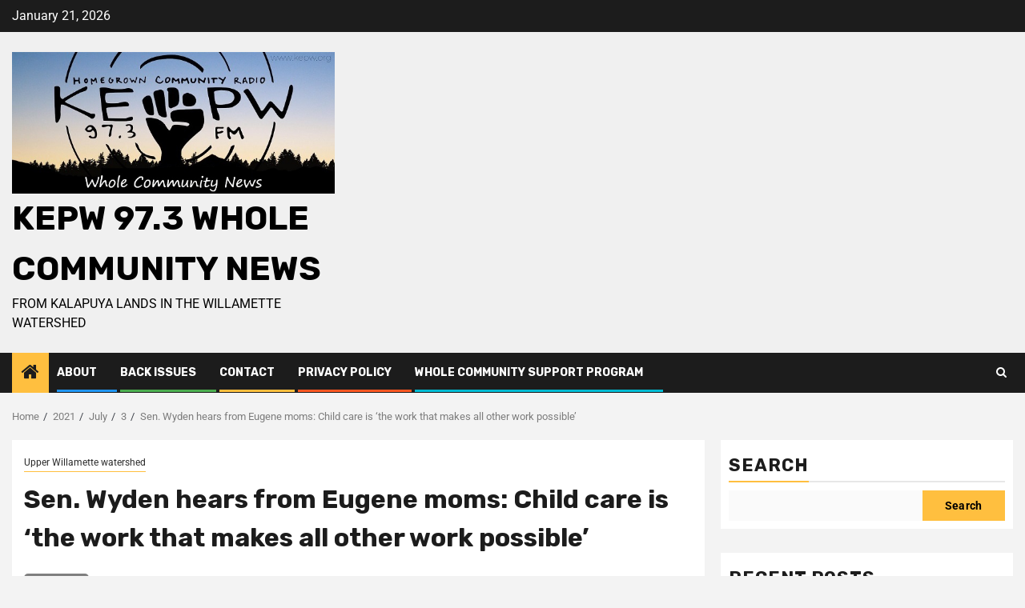

--- FILE ---
content_type: text/html; charset=UTF-8
request_url: https://wholecommunity.news/2021/07/03/sen-wyden-hears-from-eugene-moms-child-care-is-the-work-that-makes-all-other-work-possible/
body_size: 25961
content:
    <!doctype html>
<html lang="en-US">
    <head>
        <meta charset="UTF-8">
        <meta name="viewport" content="width=device-width, initial-scale=1">
        <link rel="profile" href="http://gmpg.org/xfn/11">

        <meta name='robots' content='index, follow, max-image-preview:large, max-snippet:-1, max-video-preview:-1' />

	<!-- This site is optimized with the Yoast SEO plugin v26.8 - https://yoast.com/product/yoast-seo-wordpress/ -->
	<title>Sen. Wyden hears from Eugene moms: Child care is &#039;the work that makes all other work possible&#039; - KEPW 97.3 Whole Community News</title>
	<link rel="canonical" href="https://wholecommunity.news/2021/07/03/sen-wyden-hears-from-eugene-moms-child-care-is-the-work-that-makes-all-other-work-possible/" />
	<meta property="og:locale" content="en_US" />
	<meta property="og:type" content="article" />
	<meta property="og:title" content="Sen. Wyden hears from Eugene moms: Child care is &#039;the work that makes all other work possible&#039; - KEPW 97.3 Whole Community News" />
	<meta property="og:description" content="Sen. Ron Wyden visited the Oak Street Child Development Center on Wednesday. He is visiting..." />
	<meta property="og:url" content="https://wholecommunity.news/2021/07/03/sen-wyden-hears-from-eugene-moms-child-care-is-the-work-that-makes-all-other-work-possible/" />
	<meta property="og:site_name" content="KEPW 97.3 Whole Community News" />
	<meta property="article:publisher" content="https://www.facebook.com/Whole-Community-News-102597589131342" />
	<meta property="article:published_time" content="2021-07-03T17:22:00+00:00" />
	<meta property="og:image" content="https://wholecommunity.news/wp-content/uploads/2021/07/wyden-crop-resize.jpg" />
	<meta property="og:image:width" content="882" />
	<meta property="og:image:height" content="629" />
	<meta property="og:image:type" content="image/jpeg" />
	<meta name="author" content="John Quetzalcoatl Murray" />
	<meta name="twitter:card" content="summary_large_image" />
	<meta name="twitter:creator" content="@JohnQMurray1" />
	<meta name="twitter:site" content="@JohnQMurray1" />
	<meta name="twitter:label1" content="Written by" />
	<meta name="twitter:data1" content="John Quetzalcoatl Murray" />
	<meta name="twitter:label2" content="Est. reading time" />
	<meta name="twitter:data2" content="7 minutes" />
	<script type="application/ld+json" class="yoast-schema-graph">{"@context":"https://schema.org","@graph":[{"@type":"Article","@id":"https://wholecommunity.news/2021/07/03/sen-wyden-hears-from-eugene-moms-child-care-is-the-work-that-makes-all-other-work-possible/#article","isPartOf":{"@id":"https://wholecommunity.news/2021/07/03/sen-wyden-hears-from-eugene-moms-child-care-is-the-work-that-makes-all-other-work-possible/"},"author":{"name":"John Quetzalcoatl Murray","@id":"https://wholecommunity.news/#/schema/person/7acc87e208bb6f2c4c4d5b1267900bda"},"headline":"Sen. Wyden hears from Eugene moms: Child care is &#8216;the work that makes all other work possible&#8217;","datePublished":"2021-07-03T17:22:00+00:00","mainEntityOfPage":{"@id":"https://wholecommunity.news/2021/07/03/sen-wyden-hears-from-eugene-moms-child-care-is-the-work-that-makes-all-other-work-possible/"},"wordCount":1383,"publisher":{"@id":"https://wholecommunity.news/#organization"},"image":{"@id":"https://wholecommunity.news/2021/07/03/sen-wyden-hears-from-eugene-moms-child-care-is-the-work-that-makes-all-other-work-possible/#primaryimage"},"thumbnailUrl":"https://wholecommunity.news/wp-content/uploads/2021/07/wyden-crop-resize.jpg","keywords":["Child care","COVID-19","Sen. Ron Wyden"],"articleSection":["Upper Willamette watershed"],"inLanguage":"en-US"},{"@type":"WebPage","@id":"https://wholecommunity.news/2021/07/03/sen-wyden-hears-from-eugene-moms-child-care-is-the-work-that-makes-all-other-work-possible/","url":"https://wholecommunity.news/2021/07/03/sen-wyden-hears-from-eugene-moms-child-care-is-the-work-that-makes-all-other-work-possible/","name":"Sen. Wyden hears from Eugene moms: Child care is 'the work that makes all other work possible' - KEPW 97.3 Whole Community News","isPartOf":{"@id":"https://wholecommunity.news/#website"},"primaryImageOfPage":{"@id":"https://wholecommunity.news/2021/07/03/sen-wyden-hears-from-eugene-moms-child-care-is-the-work-that-makes-all-other-work-possible/#primaryimage"},"image":{"@id":"https://wholecommunity.news/2021/07/03/sen-wyden-hears-from-eugene-moms-child-care-is-the-work-that-makes-all-other-work-possible/#primaryimage"},"thumbnailUrl":"https://wholecommunity.news/wp-content/uploads/2021/07/wyden-crop-resize.jpg","datePublished":"2021-07-03T17:22:00+00:00","breadcrumb":{"@id":"https://wholecommunity.news/2021/07/03/sen-wyden-hears-from-eugene-moms-child-care-is-the-work-that-makes-all-other-work-possible/#breadcrumb"},"inLanguage":"en-US","potentialAction":[{"@type":"ReadAction","target":["https://wholecommunity.news/2021/07/03/sen-wyden-hears-from-eugene-moms-child-care-is-the-work-that-makes-all-other-work-possible/"]}]},{"@type":"ImageObject","inLanguage":"en-US","@id":"https://wholecommunity.news/2021/07/03/sen-wyden-hears-from-eugene-moms-child-care-is-the-work-that-makes-all-other-work-possible/#primaryimage","url":"https://wholecommunity.news/wp-content/uploads/2021/07/wyden-crop-resize.jpg","contentUrl":"https://wholecommunity.news/wp-content/uploads/2021/07/wyden-crop-resize.jpg","width":882,"height":629,"caption":"Kerry Willhite, Andrea Paluso, Sen. Ron Wyden, Maisie Davis, Amber Childress, and Lane County Commissioner Laurie Trieger gather for a group photo at Oak Street Child Development Center on June 30, 2021."},{"@type":"BreadcrumbList","@id":"https://wholecommunity.news/2021/07/03/sen-wyden-hears-from-eugene-moms-child-care-is-the-work-that-makes-all-other-work-possible/#breadcrumb","itemListElement":[{"@type":"ListItem","position":1,"name":"Home","item":"https://wholecommunity.news/"},{"@type":"ListItem","position":2,"name":"Sen. Wyden hears from Eugene moms: Child care is &#8216;the work that makes all other work possible&#8217;"}]},{"@type":"WebSite","@id":"https://wholecommunity.news/#website","url":"https://wholecommunity.news/","name":"KEPW 97.3 Whole Community News","description":"From Kalapuya lands in the Willamette watershed","publisher":{"@id":"https://wholecommunity.news/#organization"},"potentialAction":[{"@type":"SearchAction","target":{"@type":"EntryPoint","urlTemplate":"https://wholecommunity.news/?s={search_term_string}"},"query-input":{"@type":"PropertyValueSpecification","valueRequired":true,"valueName":"search_term_string"}}],"inLanguage":"en-US"},{"@type":"Organization","@id":"https://wholecommunity.news/#organization","name":"Whole Community News","url":"https://wholecommunity.news/","logo":{"@type":"ImageObject","inLanguage":"en-US","@id":"https://wholecommunity.news/#/schema/logo/image/","url":"https://wholecommunity.news/wp-content/uploads/2022/05/wholecommunitynews.jpg","contentUrl":"https://wholecommunity.news/wp-content/uploads/2022/05/wholecommunitynews.jpg","width":446,"height":164,"caption":"Whole Community News"},"image":{"@id":"https://wholecommunity.news/#/schema/logo/image/"},"sameAs":["https://www.facebook.com/Whole-Community-News-102597589131342","https://x.com/JohnQMurray1","https://www.instagram.com/johnqmurray/","https://www.linkedin.com/in/john-quetzalcoatl-murray-130529235/","https://www.youtube.com/channel/UC8enyg23JsIMIKj2T6wJFkQ"]},{"@type":"Person","@id":"https://wholecommunity.news/#/schema/person/7acc87e208bb6f2c4c4d5b1267900bda","name":"John Quetzalcoatl Murray","description":"johnq@publicnewspapers.org, 541-632-3692, Corporation for Public Community Newspapers, Pacific Northwest watersheds","sameAs":["https://publicnewspapers.org"],"url":"https://wholecommunity.news/author/johnqmurray/"}]}</script>
	<!-- / Yoast SEO plugin. -->


<link rel='dns-prefetch' href='//fonts.googleapis.com' />
<link rel='dns-prefetch' href='//www.googletagmanager.com' />
<link rel="alternate" type="application/rss+xml" title="KEPW 97.3 Whole Community News &raquo; Feed" href="https://wholecommunity.news/feed/" />
<link rel="alternate" type="application/rss+xml" title="KEPW 97.3 Whole Community News &raquo; Comments Feed" href="https://wholecommunity.news/comments/feed/" />
<link rel="alternate" title="oEmbed (JSON)" type="application/json+oembed" href="https://wholecommunity.news/wp-json/oembed/1.0/embed?url=https%3A%2F%2Fwholecommunity.news%2F2021%2F07%2F03%2Fsen-wyden-hears-from-eugene-moms-child-care-is-the-work-that-makes-all-other-work-possible%2F" />
<link rel="alternate" title="oEmbed (XML)" type="text/xml+oembed" href="https://wholecommunity.news/wp-json/oembed/1.0/embed?url=https%3A%2F%2Fwholecommunity.news%2F2021%2F07%2F03%2Fsen-wyden-hears-from-eugene-moms-child-care-is-the-work-that-makes-all-other-work-possible%2F&#038;format=xml" />
<style id='wp-img-auto-sizes-contain-inline-css' type='text/css'>
img:is([sizes=auto i],[sizes^="auto," i]){contain-intrinsic-size:3000px 1500px}
/*# sourceURL=wp-img-auto-sizes-contain-inline-css */
</style>
<link rel='stylesheet' id='latest-posts-block-fontawesome-front-css' href='https://wholecommunity.news/wp-content/plugins/latest-posts-block-lite/src/assets/fontawesome/css/all.css?ver=1765369673' type='text/css' media='all' />
<link rel='stylesheet' id='latest-posts-block-frontend-block-style-css-css' href='https://wholecommunity.news/wp-content/plugins/latest-posts-block-lite/dist/blocks.style.build.css?ver=6.9' type='text/css' media='all' />
<link rel='stylesheet' id='magic-content-box-blocks-fontawesome-front-css' href='https://wholecommunity.news/wp-content/plugins/magic-content-box-lite/src/assets/fontawesome/css/all.css?ver=1765369674' type='text/css' media='all' />
<link rel='stylesheet' id='magic-content-box-frontend-block-style-css-css' href='https://wholecommunity.news/wp-content/plugins/magic-content-box-lite/dist/blocks.style.build.css?ver=6.9' type='text/css' media='all' />
<style id='wp-emoji-styles-inline-css' type='text/css'>

	img.wp-smiley, img.emoji {
		display: inline !important;
		border: none !important;
		box-shadow: none !important;
		height: 1em !important;
		width: 1em !important;
		margin: 0 0.07em !important;
		vertical-align: -0.1em !important;
		background: none !important;
		padding: 0 !important;
	}
/*# sourceURL=wp-emoji-styles-inline-css */
</style>
<link rel='stylesheet' id='wp-block-library-css' href='https://wholecommunity.news/wp-includes/css/dist/block-library/style.min.css?ver=6.9' type='text/css' media='all' />
<style id='wp-block-library-theme-inline-css' type='text/css'>
.wp-block-audio :where(figcaption){color:#555;font-size:13px;text-align:center}.is-dark-theme .wp-block-audio :where(figcaption){color:#ffffffa6}.wp-block-audio{margin:0 0 1em}.wp-block-code{border:1px solid #ccc;border-radius:4px;font-family:Menlo,Consolas,monaco,monospace;padding:.8em 1em}.wp-block-embed :where(figcaption){color:#555;font-size:13px;text-align:center}.is-dark-theme .wp-block-embed :where(figcaption){color:#ffffffa6}.wp-block-embed{margin:0 0 1em}.blocks-gallery-caption{color:#555;font-size:13px;text-align:center}.is-dark-theme .blocks-gallery-caption{color:#ffffffa6}:root :where(.wp-block-image figcaption){color:#555;font-size:13px;text-align:center}.is-dark-theme :root :where(.wp-block-image figcaption){color:#ffffffa6}.wp-block-image{margin:0 0 1em}.wp-block-pullquote{border-bottom:4px solid;border-top:4px solid;color:currentColor;margin-bottom:1.75em}.wp-block-pullquote :where(cite),.wp-block-pullquote :where(footer),.wp-block-pullquote__citation{color:currentColor;font-size:.8125em;font-style:normal;text-transform:uppercase}.wp-block-quote{border-left:.25em solid;margin:0 0 1.75em;padding-left:1em}.wp-block-quote cite,.wp-block-quote footer{color:currentColor;font-size:.8125em;font-style:normal;position:relative}.wp-block-quote:where(.has-text-align-right){border-left:none;border-right:.25em solid;padding-left:0;padding-right:1em}.wp-block-quote:where(.has-text-align-center){border:none;padding-left:0}.wp-block-quote.is-large,.wp-block-quote.is-style-large,.wp-block-quote:where(.is-style-plain){border:none}.wp-block-search .wp-block-search__label{font-weight:700}.wp-block-search__button{border:1px solid #ccc;padding:.375em .625em}:where(.wp-block-group.has-background){padding:1.25em 2.375em}.wp-block-separator.has-css-opacity{opacity:.4}.wp-block-separator{border:none;border-bottom:2px solid;margin-left:auto;margin-right:auto}.wp-block-separator.has-alpha-channel-opacity{opacity:1}.wp-block-separator:not(.is-style-wide):not(.is-style-dots){width:100px}.wp-block-separator.has-background:not(.is-style-dots){border-bottom:none;height:1px}.wp-block-separator.has-background:not(.is-style-wide):not(.is-style-dots){height:2px}.wp-block-table{margin:0 0 1em}.wp-block-table td,.wp-block-table th{word-break:normal}.wp-block-table :where(figcaption){color:#555;font-size:13px;text-align:center}.is-dark-theme .wp-block-table :where(figcaption){color:#ffffffa6}.wp-block-video :where(figcaption){color:#555;font-size:13px;text-align:center}.is-dark-theme .wp-block-video :where(figcaption){color:#ffffffa6}.wp-block-video{margin:0 0 1em}:root :where(.wp-block-template-part.has-background){margin-bottom:0;margin-top:0;padding:1.25em 2.375em}
/*# sourceURL=/wp-includes/css/dist/block-library/theme.min.css */
</style>
<link rel='stylesheet' id='blockspare-frontend-block-style-css-css' href='https://wholecommunity.news/wp-content/plugins/blockspare/dist/style-blocks.css?ver=6.9' type='text/css' media='all' />
<link rel='stylesheet' id='blockspare-frontend-banner-style-css-css' href='https://wholecommunity.news/wp-content/plugins/blockspare/dist/style-banner_group.css?ver=6.9' type='text/css' media='all' />
<link rel='stylesheet' id='fontawesome-css' href='https://wholecommunity.news/wp-content/plugins/blockspare/assets/fontawesome/css/all.css?ver=6.9' type='text/css' media='all' />
<link rel='stylesheet' id='slick-css' href='https://wholecommunity.news/wp-content/plugins/blockspare/assets/slick/css/slick.css?ver=6.9' type='text/css' media='all' />
<style id='global-styles-inline-css' type='text/css'>
:root{--wp--preset--aspect-ratio--square: 1;--wp--preset--aspect-ratio--4-3: 4/3;--wp--preset--aspect-ratio--3-4: 3/4;--wp--preset--aspect-ratio--3-2: 3/2;--wp--preset--aspect-ratio--2-3: 2/3;--wp--preset--aspect-ratio--16-9: 16/9;--wp--preset--aspect-ratio--9-16: 9/16;--wp--preset--color--black: #000000;--wp--preset--color--cyan-bluish-gray: #abb8c3;--wp--preset--color--white: #ffffff;--wp--preset--color--pale-pink: #f78da7;--wp--preset--color--vivid-red: #cf2e2e;--wp--preset--color--luminous-vivid-orange: #ff6900;--wp--preset--color--luminous-vivid-amber: #fcb900;--wp--preset--color--light-green-cyan: #7bdcb5;--wp--preset--color--vivid-green-cyan: #00d084;--wp--preset--color--pale-cyan-blue: #8ed1fc;--wp--preset--color--vivid-cyan-blue: #0693e3;--wp--preset--color--vivid-purple: #9b51e0;--wp--preset--gradient--vivid-cyan-blue-to-vivid-purple: linear-gradient(135deg,rgb(6,147,227) 0%,rgb(155,81,224) 100%);--wp--preset--gradient--light-green-cyan-to-vivid-green-cyan: linear-gradient(135deg,rgb(122,220,180) 0%,rgb(0,208,130) 100%);--wp--preset--gradient--luminous-vivid-amber-to-luminous-vivid-orange: linear-gradient(135deg,rgb(252,185,0) 0%,rgb(255,105,0) 100%);--wp--preset--gradient--luminous-vivid-orange-to-vivid-red: linear-gradient(135deg,rgb(255,105,0) 0%,rgb(207,46,46) 100%);--wp--preset--gradient--very-light-gray-to-cyan-bluish-gray: linear-gradient(135deg,rgb(238,238,238) 0%,rgb(169,184,195) 100%);--wp--preset--gradient--cool-to-warm-spectrum: linear-gradient(135deg,rgb(74,234,220) 0%,rgb(151,120,209) 20%,rgb(207,42,186) 40%,rgb(238,44,130) 60%,rgb(251,105,98) 80%,rgb(254,248,76) 100%);--wp--preset--gradient--blush-light-purple: linear-gradient(135deg,rgb(255,206,236) 0%,rgb(152,150,240) 100%);--wp--preset--gradient--blush-bordeaux: linear-gradient(135deg,rgb(254,205,165) 0%,rgb(254,45,45) 50%,rgb(107,0,62) 100%);--wp--preset--gradient--luminous-dusk: linear-gradient(135deg,rgb(255,203,112) 0%,rgb(199,81,192) 50%,rgb(65,88,208) 100%);--wp--preset--gradient--pale-ocean: linear-gradient(135deg,rgb(255,245,203) 0%,rgb(182,227,212) 50%,rgb(51,167,181) 100%);--wp--preset--gradient--electric-grass: linear-gradient(135deg,rgb(202,248,128) 0%,rgb(113,206,126) 100%);--wp--preset--gradient--midnight: linear-gradient(135deg,rgb(2,3,129) 0%,rgb(40,116,252) 100%);--wp--preset--font-size--small: 13px;--wp--preset--font-size--medium: 20px;--wp--preset--font-size--large: 36px;--wp--preset--font-size--x-large: 42px;--wp--preset--spacing--20: 0.44rem;--wp--preset--spacing--30: 0.67rem;--wp--preset--spacing--40: 1rem;--wp--preset--spacing--50: 1.5rem;--wp--preset--spacing--60: 2.25rem;--wp--preset--spacing--70: 3.38rem;--wp--preset--spacing--80: 5.06rem;--wp--preset--shadow--natural: 6px 6px 9px rgba(0, 0, 0, 0.2);--wp--preset--shadow--deep: 12px 12px 50px rgba(0, 0, 0, 0.4);--wp--preset--shadow--sharp: 6px 6px 0px rgba(0, 0, 0, 0.2);--wp--preset--shadow--outlined: 6px 6px 0px -3px rgb(255, 255, 255), 6px 6px rgb(0, 0, 0);--wp--preset--shadow--crisp: 6px 6px 0px rgb(0, 0, 0);}:root { --wp--style--global--content-size: 850px;--wp--style--global--wide-size: 1270px; }:where(body) { margin: 0; }.wp-site-blocks > .alignleft { float: left; margin-right: 2em; }.wp-site-blocks > .alignright { float: right; margin-left: 2em; }.wp-site-blocks > .aligncenter { justify-content: center; margin-left: auto; margin-right: auto; }:where(.wp-site-blocks) > * { margin-block-start: 24px; margin-block-end: 0; }:where(.wp-site-blocks) > :first-child { margin-block-start: 0; }:where(.wp-site-blocks) > :last-child { margin-block-end: 0; }:root { --wp--style--block-gap: 24px; }:root :where(.is-layout-flow) > :first-child{margin-block-start: 0;}:root :where(.is-layout-flow) > :last-child{margin-block-end: 0;}:root :where(.is-layout-flow) > *{margin-block-start: 24px;margin-block-end: 0;}:root :where(.is-layout-constrained) > :first-child{margin-block-start: 0;}:root :where(.is-layout-constrained) > :last-child{margin-block-end: 0;}:root :where(.is-layout-constrained) > *{margin-block-start: 24px;margin-block-end: 0;}:root :where(.is-layout-flex){gap: 24px;}:root :where(.is-layout-grid){gap: 24px;}.is-layout-flow > .alignleft{float: left;margin-inline-start: 0;margin-inline-end: 2em;}.is-layout-flow > .alignright{float: right;margin-inline-start: 2em;margin-inline-end: 0;}.is-layout-flow > .aligncenter{margin-left: auto !important;margin-right: auto !important;}.is-layout-constrained > .alignleft{float: left;margin-inline-start: 0;margin-inline-end: 2em;}.is-layout-constrained > .alignright{float: right;margin-inline-start: 2em;margin-inline-end: 0;}.is-layout-constrained > .aligncenter{margin-left: auto !important;margin-right: auto !important;}.is-layout-constrained > :where(:not(.alignleft):not(.alignright):not(.alignfull)){max-width: var(--wp--style--global--content-size);margin-left: auto !important;margin-right: auto !important;}.is-layout-constrained > .alignwide{max-width: var(--wp--style--global--wide-size);}body .is-layout-flex{display: flex;}.is-layout-flex{flex-wrap: wrap;align-items: center;}.is-layout-flex > :is(*, div){margin: 0;}body .is-layout-grid{display: grid;}.is-layout-grid > :is(*, div){margin: 0;}body{padding-top: 0px;padding-right: 0px;padding-bottom: 0px;padding-left: 0px;}a:where(:not(.wp-element-button)){text-decoration: none;}:root :where(.wp-element-button, .wp-block-button__link){background-color: #32373c;border-width: 0;color: #fff;font-family: inherit;font-size: inherit;font-style: inherit;font-weight: inherit;letter-spacing: inherit;line-height: inherit;padding-top: calc(0.667em + 2px);padding-right: calc(1.333em + 2px);padding-bottom: calc(0.667em + 2px);padding-left: calc(1.333em + 2px);text-decoration: none;text-transform: inherit;}.has-black-color{color: var(--wp--preset--color--black) !important;}.has-cyan-bluish-gray-color{color: var(--wp--preset--color--cyan-bluish-gray) !important;}.has-white-color{color: var(--wp--preset--color--white) !important;}.has-pale-pink-color{color: var(--wp--preset--color--pale-pink) !important;}.has-vivid-red-color{color: var(--wp--preset--color--vivid-red) !important;}.has-luminous-vivid-orange-color{color: var(--wp--preset--color--luminous-vivid-orange) !important;}.has-luminous-vivid-amber-color{color: var(--wp--preset--color--luminous-vivid-amber) !important;}.has-light-green-cyan-color{color: var(--wp--preset--color--light-green-cyan) !important;}.has-vivid-green-cyan-color{color: var(--wp--preset--color--vivid-green-cyan) !important;}.has-pale-cyan-blue-color{color: var(--wp--preset--color--pale-cyan-blue) !important;}.has-vivid-cyan-blue-color{color: var(--wp--preset--color--vivid-cyan-blue) !important;}.has-vivid-purple-color{color: var(--wp--preset--color--vivid-purple) !important;}.has-black-background-color{background-color: var(--wp--preset--color--black) !important;}.has-cyan-bluish-gray-background-color{background-color: var(--wp--preset--color--cyan-bluish-gray) !important;}.has-white-background-color{background-color: var(--wp--preset--color--white) !important;}.has-pale-pink-background-color{background-color: var(--wp--preset--color--pale-pink) !important;}.has-vivid-red-background-color{background-color: var(--wp--preset--color--vivid-red) !important;}.has-luminous-vivid-orange-background-color{background-color: var(--wp--preset--color--luminous-vivid-orange) !important;}.has-luminous-vivid-amber-background-color{background-color: var(--wp--preset--color--luminous-vivid-amber) !important;}.has-light-green-cyan-background-color{background-color: var(--wp--preset--color--light-green-cyan) !important;}.has-vivid-green-cyan-background-color{background-color: var(--wp--preset--color--vivid-green-cyan) !important;}.has-pale-cyan-blue-background-color{background-color: var(--wp--preset--color--pale-cyan-blue) !important;}.has-vivid-cyan-blue-background-color{background-color: var(--wp--preset--color--vivid-cyan-blue) !important;}.has-vivid-purple-background-color{background-color: var(--wp--preset--color--vivid-purple) !important;}.has-black-border-color{border-color: var(--wp--preset--color--black) !important;}.has-cyan-bluish-gray-border-color{border-color: var(--wp--preset--color--cyan-bluish-gray) !important;}.has-white-border-color{border-color: var(--wp--preset--color--white) !important;}.has-pale-pink-border-color{border-color: var(--wp--preset--color--pale-pink) !important;}.has-vivid-red-border-color{border-color: var(--wp--preset--color--vivid-red) !important;}.has-luminous-vivid-orange-border-color{border-color: var(--wp--preset--color--luminous-vivid-orange) !important;}.has-luminous-vivid-amber-border-color{border-color: var(--wp--preset--color--luminous-vivid-amber) !important;}.has-light-green-cyan-border-color{border-color: var(--wp--preset--color--light-green-cyan) !important;}.has-vivid-green-cyan-border-color{border-color: var(--wp--preset--color--vivid-green-cyan) !important;}.has-pale-cyan-blue-border-color{border-color: var(--wp--preset--color--pale-cyan-blue) !important;}.has-vivid-cyan-blue-border-color{border-color: var(--wp--preset--color--vivid-cyan-blue) !important;}.has-vivid-purple-border-color{border-color: var(--wp--preset--color--vivid-purple) !important;}.has-vivid-cyan-blue-to-vivid-purple-gradient-background{background: var(--wp--preset--gradient--vivid-cyan-blue-to-vivid-purple) !important;}.has-light-green-cyan-to-vivid-green-cyan-gradient-background{background: var(--wp--preset--gradient--light-green-cyan-to-vivid-green-cyan) !important;}.has-luminous-vivid-amber-to-luminous-vivid-orange-gradient-background{background: var(--wp--preset--gradient--luminous-vivid-amber-to-luminous-vivid-orange) !important;}.has-luminous-vivid-orange-to-vivid-red-gradient-background{background: var(--wp--preset--gradient--luminous-vivid-orange-to-vivid-red) !important;}.has-very-light-gray-to-cyan-bluish-gray-gradient-background{background: var(--wp--preset--gradient--very-light-gray-to-cyan-bluish-gray) !important;}.has-cool-to-warm-spectrum-gradient-background{background: var(--wp--preset--gradient--cool-to-warm-spectrum) !important;}.has-blush-light-purple-gradient-background{background: var(--wp--preset--gradient--blush-light-purple) !important;}.has-blush-bordeaux-gradient-background{background: var(--wp--preset--gradient--blush-bordeaux) !important;}.has-luminous-dusk-gradient-background{background: var(--wp--preset--gradient--luminous-dusk) !important;}.has-pale-ocean-gradient-background{background: var(--wp--preset--gradient--pale-ocean) !important;}.has-electric-grass-gradient-background{background: var(--wp--preset--gradient--electric-grass) !important;}.has-midnight-gradient-background{background: var(--wp--preset--gradient--midnight) !important;}.has-small-font-size{font-size: var(--wp--preset--font-size--small) !important;}.has-medium-font-size{font-size: var(--wp--preset--font-size--medium) !important;}.has-large-font-size{font-size: var(--wp--preset--font-size--large) !important;}.has-x-large-font-size{font-size: var(--wp--preset--font-size--x-large) !important;}
:root :where(.wp-block-pullquote){font-size: 1.5em;line-height: 1.6;}
/*# sourceURL=global-styles-inline-css */
</style>
<link rel='stylesheet' id='elespare-icons-css' href='https://wholecommunity.news/wp-content/plugins/elespare/assets/font/elespare-icons.css?ver=3.3.10' type='text/css' media='all' />
<link rel='stylesheet' id='elementor-icons-css' href='https://wholecommunity.news/wp-content/plugins/elementor/assets/lib/eicons/css/elementor-icons.min.css?ver=5.46.0' type='text/css' media='all' />
<link rel='stylesheet' id='elementor-frontend-css' href='https://wholecommunity.news/wp-content/plugins/elementor/assets/css/frontend.min.css?ver=3.34.2' type='text/css' media='all' />
<link rel='stylesheet' id='elementor-post-5418-css' href='https://wholecommunity.news/wp-content/uploads/elementor/css/post-5418.css?ver=1768938625' type='text/css' media='all' />
<link rel='stylesheet' id='elespare-posts-grid-css' href='https://wholecommunity.news/wp-content/plugins/elespare/dist/elespare.style.build.min.css?ver=3.3.7' type='text/css' media='all' />
<link rel='stylesheet' id='aft-icons-css' href='https://wholecommunity.news/wp-content/themes/newsphere-pro/assets/icons/style.css?ver=6.9' type='text/css' media='all' />
<link rel='stylesheet' id='bootstrap-css' href='https://wholecommunity.news/wp-content/themes/newsphere-pro/assets/bootstrap/css/bootstrap.min.css?ver=6.9' type='text/css' media='all' />
<link rel='stylesheet' id='swiper-slider-css' href='https://wholecommunity.news/wp-content/themes/newsphere-pro/assets/swiper/css/swiper-bundle-new.min.css?ver=6.9' type='text/css' media='all' />
<link rel='stylesheet' id='sidr-css' href='https://wholecommunity.news/wp-content/themes/newsphere-pro/assets/sidr/css/sidr.bare.css?ver=6.9' type='text/css' media='all' />
<link rel='stylesheet' id='magnific-popup-css' href='https://wholecommunity.news/wp-content/themes/newsphere-pro/assets/magnific-popup/magnific-popup.css?ver=6.9' type='text/css' media='all' />
<link rel='stylesheet' id='newsphere-google-fonts-css' href='https://fonts.googleapis.com/css?family=Roboto:100,300,400,500,700|Rubik:300,300i,400,400i,500,500i,700,700i,900,900i&#038;subset=latin,latin-ext' type='text/css' media='all' />
<link rel='stylesheet' id='newsphere-style-css' href='https://wholecommunity.news/wp-content/themes/newsphere-pro/style.css?ver=3.6.4' type='text/css' media='all' />
<style id='newsphere-style-inline-css' type='text/css'>

            body.aft-default-mode .newsphere-pagination span.load-btn,
        body.aft-default-mode blockquote:before,
        body.aft-default-mode.single-post:not(.aft-single-full-header) .entry-header span.min-read-post-format .af-post-format i,
        body.aft-default-mode .main-navigation ul.children li a, 
        body.aft-default-mode .main-navigation ul .sub-menu li a,
        body.aft-default-mode .read-details .entry-meta span a,
        body.aft-default-mode .read-details .entry-meta span,
        body.aft-default-mode h4.af-author-display-name,
        body.aft-default-mode #wp-calendar caption,
        body.aft-default-mode ul.trail-items li a,
        body.aft-default-mode {
        color: #4a4a4a;
        }

        body.aft-default-mode.single-post:not(.aft-single-full-header) .entry-header span.min-read-post-format .af-post-format i:after{
        border-color: #4a4a4a;
        }

          

            .woocommerce #respond input#submit.disabled, 
        .woocommerce #respond input#submit:disabled, 
        .woocommerce #respond input#submit:disabled[disabled], 
        .woocommerce a.button.disabled, 
        .woocommerce a.button:disabled, 
        .woocommerce a.button:disabled[disabled], 
        .woocommerce button.button.disabled, 
        .woocommerce button.button:disabled, 
        .woocommerce button.button:disabled[disabled], 
        .woocommerce input.button.disabled, 
        .woocommerce input.button:disabled, 
        .woocommerce input.button:disabled[disabled],
        .woocommerce #respond input#submit, 
        .woocommerce a.button, 
        .woocommerce button.button, 
        .woocommerce input.button,
        .woocommerce #respond input#submit.alt, 
        .woocommerce a.button.alt, 
        .woocommerce button.button.alt, 
        .woocommerce input.button.alt,
        .woocommerce-account .addresses .title .edit,
        .woocommerce a.button:hover,
        .woocommerce button.button:hover,
        .woocommerce input.button:hover,
        .woocommerce-page #content input.button:hover,
        .woocommerce-page #respond input#submit:hover,
        .woocommerce-page a.button:hover,
        .woocommerce #respond input#submit.alt:hover, 
        .woocommerce a.button.alt:hover, 
        .woocommerce button.button.alt:hover, 
        .woocommerce input.button.alt:hover,
        :root .wc-block-cart :where(.wp-element-button, .wp-block-button__link),
        :root .wc-block-featured-product__link :where(.wp-element-button, .wp-block-button__link),
        :root .wc-block-featured-category__link :where(.wp-element-button, .wp-block-button__link),
        hustle-button,
        button.wc-block-mini-cart__button,
        .wc-block-checkout .wp-block-button__link,
        .wp-block-button.wc-block-components-product-button .wp-block-button__link,
        .wc-block-grid__product-add-to-cart.wp-block-button .wp-block-button__link,
        body .wc-block-components-button,
        .wc-block-grid .wp-block-button__link,
        .woocommerce-notices-wrapper .button,
        body .woocommerce-notices-wrapper .button:hover,
        body.woocommerce .single_add_to_cart_button.button:hover,
        body.woocommerce a.button.add_to_cart_button:hover,
        .wp-block-search__button,
        body.aft-dark-mode .is-style-fill a.wp-block-button__link:not(.has-text-color), 
        body.aft-default-mode .is-style-fill a.wp-block-button__link:not(.has-text-color),
        body .wp-block-search__label::after, 
        body .wp-block-group .wp-block-heading::after,
        body .inner-suscribe input[type=submit],
        body button,
        body input[type="button"],
        body input[type="reset"],
        body input[type="submit"],
        body #scroll-up,
        body .newsphere-pagination .nav-links .page-numbers.current,
        body .trending-posts-vertical .trending-no,
        body .aft-trending-latest-popular .nav-tabs>li>a:focus-within,
        body .aft-main-banner-section .aft-trending-latest-popular .nav-tabs>li a.active,
        body .aft-main-banner-section .aft-trending-latest-popular .nav-tabs>li a:hover,
        body .aft-main-banner-wrapper span.trending-no,
        body .read-img .min-read-post-comment,
        body .aft-home-icon {
        background-color: #ffbf3f;
        }

        body .read-img .min-read-post-comment:after{
        border-top-color: #ffbf3f;
        }
        body.aft-dark-mode .is-style-outline a.wp-block-button__link:not(.has-text-color), 
        body.aft-default-mode .is-style-outline a.wp-block-button__link:not(.has-text-color),
        body #wp-calendar tbody td a,
        body #wp-calendar tbody td#today,
        body  .sticky .read-title h3 a:before {
        color: #ffbf3f;
        }
        
        body .newsphere_tabbed_posts_widget .nav-tabs > li > a:hover,
        body .newsphere_tabbed_posts_widget .nav-tabs > li > a,
        body .related-title,
        body .widget-title span, body .header-after1 span{
        border-bottom-color: #ffbf3f;
        }
        body.aft-dark-mode .is-style-outline a.wp-block-button__link:not(.has-text-color), 
        body.aft-default-mode .is-style-outline a.wp-block-button__link:not(.has-text-color),
        body .newsphere-pagination .nav-links .page-numbers.current,
        body .af-sp-wave:before, body .af-sp-wave:after ,
        body .af-video-slider .swiper-slide.selected{
        border-color: #ffbf3f;
        }
      

            .woocommerce #respond input#submit.disabled, 
        .woocommerce #respond input#submit:disabled, 
        .woocommerce #respond input#submit:disabled[disabled], 
        .woocommerce a.button.disabled, 
        .woocommerce a.button:disabled, 
        .woocommerce a.button:disabled[disabled], 
        .woocommerce button.button.disabled, 
        .woocommerce button.button:disabled, 
        .woocommerce button.button:disabled[disabled], 
        .woocommerce input.button.disabled, 
        .woocommerce input.button:disabled, 
        .woocommerce input.button:disabled[disabled],
        .woocommerce #respond input#submit, 
        .woocommerce a.button, 
        .woocommerce button.button, 
        .woocommerce input.button,
        .woocommerce #respond input#submit.alt, 
        .woocommerce a.button.alt, 
        .woocommerce button.button.alt, 
        .woocommerce input.button.alt,
        .woocommerce-account .addresses .title .edit,
        .woocommerce a.button:hover,
        .woocommerce button.button:hover,
        .woocommerce input.button:hover,
        .woocommerce-page #content input.button:hover,
        .woocommerce-page #respond input#submit:hover,
        .woocommerce-page a.button:hover,
        .woocommerce #respond input#submit.alt:hover, 
        .woocommerce a.button.alt:hover, 
        .woocommerce button.button.alt:hover, 
        .woocommerce input.button.alt:hover,
        :root .wc-block-cart :where(.wp-element-button, .wp-block-button__link),
        :root .wc-block-featured-product__link :where(.wp-element-button, .wp-block-button__link),
        :root .wc-block-featured-category__link :where(.wp-element-button, .wp-block-button__link),
        hustle-button,
        button.wc-block-mini-cart__button,
        .wc-block-checkout .wp-block-button__link,
        .wp-block-button.wc-block-components-product-button .wp-block-button__link,
        .wc-block-grid__product-add-to-cart.wp-block-button .wp-block-button__link,
        body .wc-block-components-button,
        .wc-block-grid .wp-block-button__link,
        .woocommerce-notices-wrapper .button,
        body .woocommerce-notices-wrapper .button:hover,
        body.woocommerce .single_add_to_cart_button.button:hover,
        body.woocommerce a.button.add_to_cart_button:hover,
        body button,
        body input[type="button"],
        body input[type="reset"],
        body input[type="submit"],
        body .inner-suscribe input[type=submit],
        body #scroll-up,
        .wp-block-search__button,
        body.aft-dark-mode .is-style-fill a.wp-block-button__link:not(.has-text-color), 
        body.aft-default-mode .is-style-fill a.wp-block-button__link:not(.has-text-color),
        body .newsphere-pagination .nav-links .page-numbers.current,
        body .aft-main-banner-section .aft-trending-latest-popular .nav-tabs>li>a.active:hover, 
        body .aft-main-banner-section .aft-trending-latest-popular .nav-tabs>li>a:hover, 
        body .aft-main-banner-section .aft-trending-latest-popular .nav-tabs>li>a.active,
        body .read-img .min-read-post-comment a,
        body .aft-home-icon a,
        body .wp-block-search__button.has-icon .search-icon,
        body .aft-main-banner-wrapper span.trending-no,
        body .trending-posts-vertical .trending-no{
        color: #1c1c1c;
        }
    
            body.aft-default-mode .header-style1:not(.header-layout-2) .top-header {
        background-color: #1c1c1c;
        }
      
            body.aft-default-mode .header-style1:not(.header-layout-2) .top-header .date-bar-left{
        color: #ffffff;
        }
        body.aft-default-mode .header-style1:not(.header-layout-2) .top-header .offcanvas-menu span{
        background-color: #ffffff;
        }
        body.aft-default-mode .header-style1:not(.header-layout-2) .top-header .offcanvas:hover .offcanvas-menu span.mbtn-bot,
        body.aft-default-mode .header-style1:not(.header-layout-2) .top-header .offcanvas:hover .offcanvas-menu span.mbtn-top,
        body.aft-default-mode .header-style1:not(.header-layout-2) .top-header .offcanvas-menu span.mbtn-top ,
        body.aft-default-mode .header-style1:not(.header-layout-2) .top-header .offcanvas-menu span.mbtn-bot{
        border-color: #ffffff;
        }
      

            body.aft-default-mode .wp-block-comment-content a,
        body.aft-default-mode .logged-in-as a,
        body.aft-default-mode .comment-content a,
        body.aft-default-mode .post-excerpt a,
        body.aft-default-mode .widget_text a,
        body.aft-default-mode footer .widget_text a,
        body.aft-default-mode #sidr .widget_text a,
        body.aft-default-mode .author-links a,
        .aft-default-mode .entry-content > [class*="wp-block-"] a:not(.has-text-color):not[class*="wc-block"],
        body.aft-default-mode .entry-content > ul a,
        body.aft-default-mode .entry-content > ol a,
        body.aft-default-mode .entry-content > p a {
        color: #1e70cd;
        }
       

            body.aft-default-mode .main-navigation ul li a,
        body.aft-default-mode .search-icon:visited, 
        body.aft-default-mode .search-icon:hover, 
        body.aft-default-mode .search-icon:focus, 
        body.aft-default-mode .search-icon:active,
        body.aft-default-mode .search-icon{ 
        color: #ffffff;
        }
        body.aft-default-mode .ham:before, 
        body.aft-default-mode .ham:after,
        body.aft-default-mode .ham{
        background-color: #ffffff;
        }

        
        

            body.aft-default-mode .bottom-bar {
        background-color: #1c1c1c;
        }
         


            body .main-navigation .menu-description {
        background-color: #ffbf3f;
        }
        body .main-navigation .menu-description:after{
        border-top-color: #ffbf3f;
        }
     
    
            body .main-navigation .menu-description {
        color: #1c1c1c;

        }

        

            body.aft-default-mode.single-post.aft-single-full-header header.entry-header.pos-rel.aft-no-featured-image ,
        body.aft-default-mode .aft-blocks.banner-carousel-1-wrap {
        background-color: #1c1c1c;

        }

    


            
        body.aft-default-mode .aft-main-banner-section .aft-trending-latest-popular .nav-tabs li,
        body.aft-default-mode.aft-dark-mode .aft-main-banner-section .read-single.color-pad,
        body.aft-default-mode .aft-main-banner-section .read-single.color-pad {
        background-color: #212121;
        }

        body.aft-default-mode.aft-transparent-main-banner-box .aft-main-banner-section .aft-trending-latest-popular li.af-double-column.list-style:before,
        body.aft-default-mode.aft-transparent-main-banner-box .aft-main-banner-section .read-single.color-pad:before {
            background-color: #212121;
        }

    
            

        
        body.aft-default-mode.aft-dark-mode .aft-main-banner-section .color-pad,
        body.aft-default-mode.aft-dark-mode .aft-main-banner-section .color-pad .entry-meta span a,
        body.aft-default-mode.aft-dark-mode .aft-main-banner-section .color-pad .entry-meta span,
        body.aft-default-mode.aft-dark-mode .aft-main-banner-section .color-pad .read-title h3 a,
        body.aft-default-mode .aft-main-banner-section .color-pad,
        body.aft-default-mode .aft-main-banner-section .color-pad .entry-meta span a,
        body.aft-default-mode .aft-main-banner-section .color-pad .entry-meta span,
        body.aft-default-mode .aft-main-banner-section .color-pad .read-title h3 a{

        color: #ffffff;

        }

    
            body.aft-default-mode .page-title,
        body.aft-default-mode .newsphere_tabbed_posts_widget .nav-tabs > li > a,
        body.aft-default-mode h1.entry-title,
        body.aft-default-mode .wp-block-search__label, 
        body.aft-default-mode .wp-block-group .wp-block-heading, 

        body.aft-default-mode .widget-title,body.aft-default-mode  .header-after1 {
        color: #1c1c1c;
        }
    
            body.aft-default-mode .read-title h3 a {
        color: #3a3a3a;
        }
    
            body.aft-default-mode.single-post.aft-single-full-header .entry-header .read-details, body.aft-default-mode.single-post.aft-single-full-header .entry-header .entry-meta span a, body.aft-default-mode.single-post.aft-single-full-header .entry-header .entry-meta span, body.aft-default-mode.single-post.aft-single-full-header .entry-header .read-details .entry-title,
        body.aft-default-mode.single-post.aft-single-full-header .entry-header .cat-links li a, body.aft-default-mode.single-post.aft-single-full-header .entry-header .entry-meta span a, body.aft-default-mode.single-post.aft-single-full-header .entry-header .entry-meta span, body.aft-default-mode.single-post.aft-single-full-header .entry-header .read-details .entry-title,
        body.aft-default-mode .af-main-banner-image-active .main-banner-widget-section .header-after1 span,
        body.aft-default-mode .site-footer .color-pad .big-grid .read-title h3 a ,
        body.aft-default-mode .big-grid .read-details .entry-meta span, 
        body.aft-default-mode .big-grid .read-details .entry-meta span a, 
        body.aft-default-mode .big-grid .read-title h3 a {
        color: #ffffff;
        }
    
            body.aft-default-mode.single-post.aft-single-full-header .entry-header span.min-read-post-format .af-post-format i,
        body.aft-default-mode .af-bg-play i,
        body.aft-default-mode .af-post-format i {
        color: #ffffff;
        }
        body.aft-default-mode.single-post.aft-single-full-header .entry-header span.min-read-post-format .af-post-format i:after,
        body.aft-default-mode .af-bg-play i:after,
        body.aft-default-mode .af-post-format i:after{
        border-color: #ffffff;
        }
    
            body.aft-default-mode .af-single-article .read-details .entry-header-details,
        body.aft-default-mode blockquote:before,
        body.aft-default-mode .sidr, 
        body.aft-default-mode #comments.comments-area, 
        body.aft-default-mode .read-single .color-pad, 
        body.aft-default-mode.single-content-mode-boxed article.af-single-article, 
        body.aft-default-mode #secondary .widget-area.color-pad .widget, 
        body.aft-default-mode .read-single.color-pad {
        background-color: #ffffff;
        }
     

            body.aft-default-mode .mailchimp-block .block-title{
        color: #ffffff;
        }
     

            body.aft-default-mode .mailchimp-block{
        background-color: #1f2125;
        }
     

            body.aft-default-mode footer.site-footer{
        background-color: #1f2125;
        }
     

            body.aft-default-mode .site-footer .wp-block-group .wp-block-latest-posts.wp-block-latest-posts__list li a,
        body.aft-default-mode .site-footer .wp-block-search__label,
        body.aft-default-mode .site-footer .wp-block-group .wp-block-heading,
        body.aft-default-mode .site-footer h4.af-author-display-name,
        body.aft-default-mode .site-footer .newsphere_tabbed_posts_widget .nav-tabs > li > a,
        body.aft-default-mode .site-footer .color-pad .entry-meta span a,
        body.aft-default-mode .site-footer .color-pad .entry-meta span,
        body.aft-default-mode .site-footer .color-pad .read-title h3 a,
        body.aft-default-mode .site-footer #wp-calendar caption,
        body.aft-default-mode .site-footer .header-after1 span,
        body.aft-default-mode .site-footer .widget-title span, 
        body.aft-default-mode .site-footer .widget ul li,
        body.aft-default-mode .site-footer .color-pad ,
        body.aft-default-mode .site-footer a,
        body.aft-default-mode .site-footer ,
        body.aft-default-mode footer.site-footer{
        color: #ffffff;
        }
     

            body.aft-default-mode .site-info{
        background-color: #000000;
        }
     

            body.aft-default-mode .site-info .color-pad a,
        body.aft-default-mode .site-info .color-pad{
        color: #ffffff;
        }
     

            body.aft-default-mode a.newsphere-categories.category-color-1 {
        border-color: #ffbf3f;
        }
        body.aft-default-mode .site-footer a.newsphere-categories.category-color-1 ,
        body.aft-default-mode .aft-main-banner-section .color-pad .cat-links li a.newsphere-categories.category-color-1,
        body.aft-default-mode .main-banner-widget-section .color-pad .cat-links li a.newsphere-categories.category-color-1{
        color: #ffbf3f;
        }
                body.aft-default-mode a.newsphere-categories.category-color-2 {
        border-color: #ff5722;
        }
        body.aft-default-mode .site-footer a.newsphere-categories.category-color-2 ,
        body.aft-default-mode .aft-main-banner-section .color-pad .cat-links li a.newsphere-categories.category-color-2,
        body.aft-default-mode .main-banner-widget-section .color-pad .cat-links li a.newsphere-categories.category-color-2{
        color: #ff5722;
        }
                body.aft-default-mode a.newsphere-categories.category-color-3 {
        border-color: #2196F3;
        }
        body.aft-default-mode .site-footer a.newsphere-categories.category-color-3 ,
        body.aft-default-mode .aft-main-banner-section .color-pad .cat-links li a.newsphere-categories.category-color-3,
        body.aft-default-mode .main-banner-widget-section .color-pad .cat-links li a.newsphere-categories.category-color-3{
        color: #2196F3;
        }
                body.aft-default-mode a.newsphere-categories.category-color-4 {
        border-color: #d327f1;
        }
        body.aft-default-mode .site-footer a.newsphere-categories.category-color-4 ,
        body.aft-default-mode .aft-main-banner-section .color-pad .cat-links li a.newsphere-categories.category-color-4,
        body.aft-default-mode .main-banner-widget-section .color-pad .cat-links li a.newsphere-categories.category-color-4{
        color: #d327f1;
        }
                body.aft-default-mode a.newsphere-categories.category-color-5 {
        border-color: #4caf50;
        }
        body.aft-default-mode .site-footer a.newsphere-categories.category-color-5 ,
        body.aft-default-mode .aft-main-banner-section .color-pad .cat-links li a.newsphere-categories.category-color-5,
        body.aft-default-mode .main-banner-widget-section .color-pad .cat-links li a.newsphere-categories.category-color-5{
        color: #4caf50;
        }
                body.aft-default-mode a.newsphere-categories.category-color-6 {
        border-color: #8bc34a;
        }
        body.aft-default-mode .site-footer a.newsphere-categories.category-color-6 ,
        body.aft-default-mode .aft-main-banner-section .color-pad .cat-links li a.newsphere-categories.category-color-6,
        body.aft-default-mode .main-banner-widget-section .color-pad .cat-links li a.newsphere-categories.category-color-6{
        color: #8bc34a;
        }
                body.aft-default-mode a.newsphere-categories.category-color-7 {
        border-color: #00BCD4;
        }
        body.aft-default-mode .site-footer a.newsphere-categories.category-color-7 ,
        body.aft-default-mode .aft-main-banner-section .color-pad .cat-links li a.newsphere-categories.category-color-7,
        body.aft-default-mode .main-banner-widget-section .color-pad .cat-links li a.newsphere-categories.category-color-7{
        color: #00BCD4;
        }
    
            body,
        button,
        input,
        select,
        optgroup,
        textarea, p {
        font-family: Roboto;
        }
        
            .wp-block-search__label,
        .min-read,
        .nav-tabs>li,
        .main-navigation ul li a,
        .site-title, h1, h2, h3, h4, h5, h6 {
        font-family: Rubik;
        }
        

            .read-title h3 ,
        .small-gird-style .big-grid .read-title h3,
        .af-double-column.list-style .read-title h3 {
        font-size: 14px;
        }
        @media screen and (max-width: 480px){
            .small-gird-style .big-grid .read-title h3 {
                font-size: calc( 14px + 2px);
            }
        }
    
            .list-style .read-title h3,
        .aft-trending-latest-popular .small-gird-style .big-grid .read-title h3,
        .newsphere_posts_express_grid .big-grid.col-2 .read-title h3 ,
        .newsphere_posts_express_list .grid-part .read-title h3, 
        .af-double-column.list-style .aft-spotlight-posts-1 .read-title h3,
        .banner-carousel-1 .read-title h3 {
        font-size: 20px;
        }
        #sidr .banner-slider-2 .big-grid .read-title h3,
        #secondary .banner-slider-2 .big-grid .read-title h3,
        .site-footer .banner-slider-2 .big-grid .read-title h3{
            font-size: calc( 20px - 4px);
        }
    
            .big-grid .read-title h3 {
        font-size: 32px;
        }
        @media screen and (max-width: 480px){
            .big-grid .read-title h3 {
                font-size: 20px
            }
        }
    
            .wp-block-search__label,
        .wp-block-group .wp-block-heading,
        .related-title,
        .widget-title, .header-after1 {
        font-size: 22px;
        }
    
            body.single-post .entry-title {
        font-size: 32px;
        }
    
        
            body,
        .wp-block-latest-comments__comment,
        body.single-post .entry-title,
        .widget-title span, 
        .header-after1 span,
        .read-title h3 {
        line-height: 1.5;
        }
        .big-grid .read-title h3 {
            line-height: calc(1.5 - .2);
        }
       
    .elementor-default .elementor-section.elementor-section-boxed > .elementor-container,
    .elementor-default .elementor-section.elementor-section-full_width > .elementor-container,
    .elementor-page .elementor-section.elementor-section-boxed > .elementor-container,
    .elementor-page .elementor-section.elementor-section-full_width > .elementor-container,

    .elementor-template-full-width .elementor-section.elementor-section-boxed > .elementor-container,
    .elementor-template-canvas .elementor-section.elementor-section-full_width > .elementor-container,
    .elementor-template-canvas .elementor-section.elementor-section-boxed > .elementor-container{
        max-width: 1300px;
    }
    
    .elementor-default .elementor-section.elementor-section-boxed.elementor-section-stretched > .elementor-container,
    .elementor-default .elementor-section.elementor-section-full_width.elementor-section-stretched > .elementor-container,
    .elementor-page .elementor-section.elementor-section-boxed.elementor-section-stretched > .elementor-container,
    .elementor-page .elementor-section.elementor-section-full_width.elementor-section-stretched > .elementor-container,
    .container-wrapper .elementor {
        max-width: 100%;
    }

    .align-content-left .elementor-section-stretched,
    .align-content-right .elementor-section-stretched {
        max-width: 100%;
        left: 0 !important;
    }

    
       }
        
/*# sourceURL=newsphere-style-inline-css */
</style>
<link rel='stylesheet' id='elementor-gf-local-roboto-css' href='https://wholecommunity.news/wp-content/uploads/elementor/google-fonts/css/roboto.css?ver=1742222858' type='text/css' media='all' />
<link rel='stylesheet' id='elementor-gf-local-robotoslab-css' href='https://wholecommunity.news/wp-content/uploads/elementor/google-fonts/css/robotoslab.css?ver=1742222859' type='text/css' media='all' />
<script type="text/javascript" src="https://wholecommunity.news/wp-includes/js/jquery/jquery.min.js?ver=3.7.1" id="jquery-core-js"></script>
<script type="text/javascript" src="https://wholecommunity.news/wp-includes/js/jquery/jquery-migrate.min.js?ver=3.4.1" id="jquery-migrate-js"></script>
<script type="text/javascript" src="https://wholecommunity.news/wp-content/plugins/blockspare/assets/js/countup/waypoints.min.js?ver=6.9" id="waypoint-js"></script>
<script type="text/javascript" src="https://wholecommunity.news/wp-content/plugins/blockspare/assets/js/countup/jquery.counterup.min.js?ver=1" id="countup-js"></script>
<script type="text/javascript" src="https://wholecommunity.news/wp-content/plugins/trinity-audio/js/the_content-hook-script.js?ver=6.9" id="the_content-hook-script-js"></script>
<script type="text/javascript" id="the_content-hook-script-js-after">
/* <![CDATA[ */
console.debug('TRINITY_WP', 'Skip player from rendering', 'is single: 1, is main loop: , is main query: 1, is renders main post id: 1. Main post ID: 1414, renders post id: 1414', 'TS: 2026-01-21 08:52:35');
//# sourceURL=the_content-hook-script-js-after
/* ]]> */
</script>
<link rel="https://api.w.org/" href="https://wholecommunity.news/wp-json/" /><link rel="alternate" title="JSON" type="application/json" href="https://wholecommunity.news/wp-json/wp/v2/posts/1414" /><link rel="EditURI" type="application/rsd+xml" title="RSD" href="https://wholecommunity.news/xmlrpc.php?rsd" />
<meta name="generator" content="WordPress 6.9" />
<link rel='shortlink' href='https://wholecommunity.news/?p=1414' />

		<!-- GA Google Analytics @ https://m0n.co/ga -->
		<script async src="https://www.googletagmanager.com/gtag/js?id=G-E0ZP4W49QG"></script>
		<script>
			window.dataLayer = window.dataLayer || [];
			function gtag(){dataLayer.push(arguments);}
			gtag('js', new Date());
			gtag('config', 'G-E0ZP4W49QG');
		</script>

	<meta name="generator" content="Site Kit by Google 1.170.0" /><!-- Generated by Jetpack Social -->
<meta property="og:title" content="Sen. Wyden hears from Eugene moms: Child care is &#8216;the work that makes all other work possible&#8217;">
<meta property="og:url" content="https://wholecommunity.news/2021/07/03/sen-wyden-hears-from-eugene-moms-child-care-is-the-work-that-makes-all-other-work-possible/">
<meta property="og:description" content="Sen. Ron Wyden visited the Oak Street Child Development Center on Wednesday. He is visiting all 36 counties in Oregon to talk about the importance of our child care infrastructure. Sen. Ron Wyden:…">
<meta property="og:image" content="https://wholecommunity.news/wp-content/uploads/2021/07/wyden-crop-resize.jpg">
<meta property="og:image:width" content="882">
<meta property="og:image:height" content="629">
<meta name="twitter:image" content="https://wholecommunity.news/wp-content/uploads/2021/07/wyden-crop-resize.jpg">
<meta name="twitter:card" content="summary_large_image">
<!-- / Jetpack Social -->
<link href="https://trinitymedia.ai/" rel="preconnect" crossorigin="anonymous" />
<link href="https://vd.trinitymedia.ai/" rel="preconnect" crossorigin="anonymous" />


<!-- WPMobile.App -->
<meta name="theme-color" content="#1e73be" />
<meta name="msapplication-navbutton-color" content="#1e73be" />
<meta name="apple-mobile-web-app-status-bar-style" content="#1e73be" />
<!-- / WPMobile.App -->

<meta name="generator" content="Elementor 3.34.2; features: additional_custom_breakpoints; settings: css_print_method-external, google_font-enabled, font_display-auto">
			<style>
				.e-con.e-parent:nth-of-type(n+4):not(.e-lazyloaded):not(.e-no-lazyload),
				.e-con.e-parent:nth-of-type(n+4):not(.e-lazyloaded):not(.e-no-lazyload) * {
					background-image: none !important;
				}
				@media screen and (max-height: 1024px) {
					.e-con.e-parent:nth-of-type(n+3):not(.e-lazyloaded):not(.e-no-lazyload),
					.e-con.e-parent:nth-of-type(n+3):not(.e-lazyloaded):not(.e-no-lazyload) * {
						background-image: none !important;
					}
				}
				@media screen and (max-height: 640px) {
					.e-con.e-parent:nth-of-type(n+2):not(.e-lazyloaded):not(.e-no-lazyload),
					.e-con.e-parent:nth-of-type(n+2):not(.e-lazyloaded):not(.e-no-lazyload) * {
						background-image: none !important;
					}
				}
			</style>
			        <style type="text/css">
                        body .site-title a,
            .site-header .site-branding .site-title a:visited,
            .site-header .site-branding .site-title a:hover,
            .site-description {
                color: #000000;
            }

            .header-layout-3 .site-header .site-branding .site-title,
            .site-branding .site-title {
                font-size: 42px;
            }

            @media only screen and (max-width: 640px) {
                .site-branding .site-title {
                    font-size: 40px;

                }
            }

            @media only screen and (max-width: 375px) {
                .site-branding .site-title {
                    font-size: 32px;

                }
            }

            
            

        </style>
        
<!-- Google Tag Manager snippet added by Site Kit -->
<script type="text/javascript">
/* <![CDATA[ */

			( function( w, d, s, l, i ) {
				w[l] = w[l] || [];
				w[l].push( {'gtm.start': new Date().getTime(), event: 'gtm.js'} );
				var f = d.getElementsByTagName( s )[0],
					j = d.createElement( s ), dl = l != 'dataLayer' ? '&l=' + l : '';
				j.async = true;
				j.src = 'https://www.googletagmanager.com/gtm.js?id=' + i + dl;
				f.parentNode.insertBefore( j, f );
			} )( window, document, 'script', 'dataLayer', 'GTM-TRJHXCN' );
			
/* ]]> */
</script>

<!-- End Google Tag Manager snippet added by Site Kit -->
    <style>
        @font-face {
		  font-family: 'Framework7 Icons';
		  font-style: normal;
		  font-weight: 400;
		  src: url("https://wholecommunity.news/wp-content/plugins/wpappninja/themes/wpmobileapp/includes/fonts/Framework7Icons-Regular.eot?2019");
		  src: local('Framework7 Icons'),
    		 local('Framework7Icons-Regular'),
    		 url("https://wholecommunity.news/wp-content/plugins/wpappninja/themes/wpmobileapp/includes/fonts/Framework7Icons-Regular.woff2?2019") format("woff2"),
    		 url("https://wholecommunity.news/wp-content/plugins/wpappninja/themes/wpmobileapp/includes/fonts/Framework7Icons-Regular.woff?2019") format("woff"),
    		 url("https://wholecommunity.news/wp-content/plugins/wpappninja/themes/wpmobileapp/includes/fonts/Framework7Icons-Regular.ttf?2019") format("truetype");
		}

		.f7-icons, .framework7-icons {
		  font-family: 'Framework7 Icons';
		  font-weight: normal;
		  font-style: normal;
		  font-size: 25px;
		  line-height: 1;
		  letter-spacing: normal;
		  text-transform: none;
		  display: inline-block;
		  white-space: nowrap;
		  word-wrap: normal;
		  direction: ltr;
		  -webkit-font-smoothing: antialiased;
		  text-rendering: optimizeLegibility;
		  -moz-osx-font-smoothing: grayscale;
		  -webkit-font-feature-settings: "liga";
		  -moz-font-feature-settings: "liga=1";
		  -moz-font-feature-settings: "liga";
		  font-feature-settings: "liga";
		}
    </style>
<link rel="icon" href="https://wholecommunity.news/wp-content/uploads/2022/06/wcn-512px-150x150.jpg" sizes="32x32" />
<link rel="icon" href="https://wholecommunity.news/wp-content/uploads/2022/06/wcn-512px.jpg" sizes="192x192" />
<link rel="apple-touch-icon" href="https://wholecommunity.news/wp-content/uploads/2022/06/wcn-512px.jpg" />
<meta name="msapplication-TileImage" content="https://wholecommunity.news/wp-content/uploads/2022/06/wcn-512px.jpg" />
		<style type="text/css"></style>
		<script type="text/javascript"></script>
	    </head>

<body class="wp-singular post-template-default single single-post postid-1414 single-format-standard wp-custom-logo wp-embed-responsive wp-theme-newsphere-pro aft-default-mode aft-sticky-sidebar aft-hide-comment-count-in-list aft-hide-minutes-read-in-list aft-hide-date-author-in-list default-content-layout single-content-mode-default align-content-left elementor-default elementor-kit-5418">
		<!-- Google Tag Manager (noscript) snippet added by Site Kit -->
		<noscript>
			<iframe src="https://www.googletagmanager.com/ns.html?id=GTM-TRJHXCN" height="0" width="0" style="display:none;visibility:hidden"></iframe>
		</noscript>
		<!-- End Google Tag Manager (noscript) snippet added by Site Kit -->
		
    <div id="af-preloader">
        <div class="af-preloader-wrap">
          <div class="af-sp af-sp-wave">
          </div>
        </div>
    </div>

<div id="page" class="site">
    <a class="skip-link screen-reader-text" href="#content">Skip to content</a>


    <header id="masthead" class="header-style1 header-layout-1">

      <div class="top-header">
    <div class="container-wrapper">
        <div class="top-bar-flex">
            <div class="top-bar-left col-2">

                
                <div class="date-bar-left">
                                            <span class="topbar-date">
                                        January 21, 2026                                    </span>

                                    </div>
            </div>

            <div class="top-bar-right col-2">
  						<span class="aft-small-social-menu">
  							  						</span>
            </div>
        </div>
    </div>

</div>
<div class="main-header " data-background="">
    <div class="container-wrapper">
        <div class="af-container-row af-flex-container">
            <div class="col-3 float-l pad">
                <div class="logo-brand">
                    <div class="site-branding">
                        <a href="https://wholecommunity.news/" class="custom-logo-link" rel="home"><img width="600" height="263" src="https://wholecommunity.news/wp-content/uploads/2026/01/kepw-wcn-600px.jpg" class="custom-logo" alt="KEPW 97.3 Whole Community News" decoding="async" srcset="https://wholecommunity.news/wp-content/uploads/2026/01/kepw-wcn-600px.jpg 600w, https://wholecommunity.news/wp-content/uploads/2026/01/kepw-wcn-600px-300x132.jpg 300w" sizes="(max-width: 600px) 100vw, 600px" /></a>                            <p class="site-title font-family-1">
                                <a href="https://wholecommunity.news/"
                                   rel="home">KEPW 97.3 Whole Community News</a>
                            </p>
                        
                                                    <p class="site-description">From Kalapuya lands in the Willamette watershed</p>
                                            </div>
                </div>
            </div>
            <div class="col-66 float-l pad">
                            </div>
        </div>
    </div>

</div>

      <div class="header-menu-part">
        <div id="main-navigation-bar" class="bottom-bar">
          <div class="navigation-section-wrapper">
            <div class="container-wrapper">
              <div class="header-middle-part">
                <div class="navigation-container">
                  <nav class="main-navigation clearfix">
                                          <span class="aft-home-icon">
                                                <a href="https://wholecommunity.news" aria-label="Home">
                          <i class="fa fa-home" aria-hidden="true"></i>
                        </a>
                      </span>
                                        <div class="aft-dynamic-navigation-elements">
                      <button class="toggle-menu" aria-controls="primary-menu" aria-expanded="false">
                        <span class="screen-reader-text">
                          Primary Menu                        </span>
                        <i class="ham"></i>
                      </button>
                      <div id="primary-menu" class="menu"><ul>
<li class="page_item page-item-8176"><a href="https://wholecommunity.news/about/">About</a></li>
<li class="page_item page-item-7564"><a href="https://wholecommunity.news/stories-by-date/">Back issues</a></li>
<li class="page_item page-item-2"><a href="https://wholecommunity.news/contact/">Contact</a></li>
<li class="page_item page-item-3"><a href="https://wholecommunity.news/privacy-policy/">Privacy Policy</a></li>
<li class="page_item page-item-8172"><a href="https://wholecommunity.news/committees/">Whole Community Support program</a></li>
</ul></div>
                    </div>
                  </nav>
                </div>
              </div>
              <div class="header-right-part">

                                <div class="af-search-wrap">
                  <div class="search-overlay">
                    <a href="#" title="Search" class="search-icon">
                      <i class="fa fa-search"></i>
                    </a>
                    <div class="af-search-form">
                      <form role="search" method="get" class="search-form" action="https://wholecommunity.news/">
				<label>
					<span class="screen-reader-text">Search for:</span>
					<input type="search" class="search-field" placeholder="Search &hellip;" value="" name="s" />
				</label>
				<input type="submit" class="search-submit" value="Search" />
			</form>                    </div>
                  </div>
                </div>
              </div>
            </div>
          </div>
        </div>
      </div>
    </header>

    <!-- end slider-section -->

    <div class="af-breadcrumbs-wrapper container-wrapper">
      <div class="af-breadcrumbs font-family-1 color-pad">
        <div role="navigation" aria-label="Breadcrumbs" class="breadcrumb-trail breadcrumbs" itemprop="breadcrumb"><ul class="trail-items" itemscope itemtype="http://schema.org/BreadcrumbList"><meta name="numberOfItems" content="5" /><meta name="itemListOrder" content="Ascending" /><li itemprop="itemListElement" itemscope itemtype="http://schema.org/ListItem" class="trail-item trail-begin"><a href="https://wholecommunity.news/" rel="home" itemprop="item"><span itemprop="name">Home</span></a><meta itemprop="position" content="1" /></li><li itemprop="itemListElement" itemscope itemtype="http://schema.org/ListItem" class="trail-item"><a href="https://wholecommunity.news/2021/" itemprop="item"><span itemprop="name">2021</span></a><meta itemprop="position" content="2" /></li><li itemprop="itemListElement" itemscope itemtype="http://schema.org/ListItem" class="trail-item"><a href="https://wholecommunity.news/2021/07/" itemprop="item"><span itemprop="name">July</span></a><meta itemprop="position" content="3" /></li><li itemprop="itemListElement" itemscope itemtype="http://schema.org/ListItem" class="trail-item"><a href="https://wholecommunity.news/2021/07/03/" itemprop="item"><span itemprop="name">3</span></a><meta itemprop="position" content="4" /></li><li itemprop="itemListElement" itemscope itemtype="http://schema.org/ListItem" class="trail-item trail-end"><a href="https://wholecommunity.news/2021/07/03/sen-wyden-hears-from-eugene-moms-child-care-is-the-work-that-makes-all-other-work-possible/" itemprop="item"><span itemprop="name">Sen. Wyden hears from Eugene moms: Child care is &#8216;the work that makes all other work possible&#8217;</span></a><meta itemprop="position" content="5" /></li></ul></div>      </div>
    </div>
    
    <div id="content" class="container-wrapper">
        <div id="primary" class="content-area">
            <main id="main" class="site-main">
                                    <article id="post-1414" class="af-single-article post-1414 post type-post status-publish format-standard has-post-thumbnail hentry category-upper-willamette-watershed tag-child-care tag-covid-19 tag-sen-ron-wyden">
                        <div class="entry-content-wrap read-single">
                                    <header class="entry-header pos-rel ">
            <div class="read-details marg-btm-lr">
                <div class="entry-header-details">
                                            <div class="figure-categories figure-categories-bg">
                            <ul class="cat-links"><li class="meta-category">
                             <a class="newsphere-categories category-color-1" href="https://wholecommunity.news/category/upper-willamette-watershed/" alt="View all posts in Upper Willamette watershed"> 
                                 Upper Willamette watershed
                             </a>
                        </li></ul>                        </div>
                                        <h1 class="entry-title">Sen. Wyden hears from Eugene moms: Child care is &#8216;the work that makes all other work possible&#8217;</h1>
                                            <span class="min-read-post-format">
                                                        <span class="min-read">6 min read</span>                        </span>
                        <div class="entry-meta">
                            
            <span class="author-links">

                            <span class="item-metadata posts-date">
                <i class="fa fa-clock-o"></i>
                    5 years ago            </span>
                            
                    <span class="item-metadata posts-author byline">
                    <i class="fa fa-pencil-square-o"></i>
                                    <a href="https://wholecommunity.news/author/johnqmurray/">
                    John Quetzalcoatl Murray                </a>
               </span>
                
        </span>
                                </div>
                                                            </div>
            </div>

                            <div class="read-img pos-rel">
                            <div class="post-thumbnail full-width-image">
          <img width="882" height="629" src="https://wholecommunity.news/wp-content/uploads/2021/07/wyden-crop-resize.jpg" class="attachment-newsphere-featured size-newsphere-featured wp-post-image" alt="Kerry Willhite, Andrea Paluso, Sen. Ron Wyden, Maisie Davis, Amber Childress, and Lane County Commissioner Laurie Trieger gather for a group photo at Oak Street Child Development Center on June 30, 2021." decoding="async" srcset="https://wholecommunity.news/wp-content/uploads/2021/07/wyden-crop-resize.jpg 882w, https://wholecommunity.news/wp-content/uploads/2021/07/wyden-crop-resize-300x214.jpg 300w, https://wholecommunity.news/wp-content/uploads/2021/07/wyden-crop-resize-768x548.jpg 768w" sizes="(max-width: 882px) 100vw, 882px" />        </div>
      
                        <span class="min-read-post-format">

                                                        <span class="aft-image-caption">
                                    <p>
                                        Kerry Willhite, Andrea Paluso, Sen. Ron Wyden, Maisie Davis, Amber Childress, and Lane County Commissioner Laurie Trieger gather for a group photo at Oak Street Child Development Center on June 30, 2021.                                    </p>
                                </span>
                                                </span>

                </div>
                    </header><!-- .entry-header -->

        <!-- end slider-section -->
                                    

    <div class="color-pad">
        <div class="entry-content read-details color-tp-pad no-color-pad">
            
<p>Sen. Ron Wyden visited the Oak Street Child Development Center on Wednesday. He is visiting all 36 counties in Oregon to talk about the importance of our child care infrastructure.</p>



<iframe src="https://drive.google.com/file/d/1-XAe7oKlMZS63iEVtJHM7VIZMv6T8tZ7/preview" width="600" height="100"></iframe>



<p><strong>Sen. Ron Wyden: </strong>[00:00:13] I feel really strongly, that to have high skill, high wage jobs for Oregon and our country, we have to invest in roads and bridges and people&#8230; If you&#8217;re going to move goods from Point A to Point B, you&#8217;ve got to have workers who have access to child care. It&#8217;s just that simple: The relationship between those physical investments and investing in people go hand in hand.</p>



<p><strong>John Q: </strong>[00:00:54] Andrea Paluso, Executive Director of Family Forward Oregon, said child care is &#8220;the work that makes all other work possible.&#8221;</p>



<p><strong>Andrea Paluso: </strong>[00:01:03] Without it parents can&#8217;t work and mostly mothers, because it is mostly mothers who will suffer the economic burdens of not having child care, not being able to remain in the workforce.</p>



<p>Child care is a sector that is critical. It&#8217;s essential work. So another way that we need to build back better, it&#8217;s to pay people that are concentrated in the care workforce better.</p>



<p><strong>John Q: </strong>[00:01:25] Kerry Willhite is a full-time working mom, who also serves on the Oak Street board.</p>



<h2 class="has-text-align-center wp-block-heading"><a href="https://www.paypal.com/donate/?hosted_button_id=6HKJ6LG8TRM7Q">Thank you for supporting</a><br> <a href="https://www.publicnewspapers.org/support-local-citizen-journalism"><em>local</em> citizen journalism</a></h2>



<p><strong>Kerry Willhite: </strong>[00:01:31] Tuition is our biggest expense every month. We make financial sacrifices elsewhere so that our child can attend the program that works best for us. We&#8217;re fortunate that we can make that choice. Many families are not so fortunate. The recession and the pandemic have made it very clear to me that having a system of care that is reliant on a family&#8217;s ability to pay makes us all vulnerable.</p>



<p>We need to invest in child care, just like we invest in all other infrastructure. We need support from Congress to build the system our children and our essential providers deserve.</p>



<p><strong>John Q: </strong>[00:02:05] Maisie Davis said even before COVID, even with a Master&#8217;s degree in Social Work, she could not find a job that covers childcare costs.</p>



<p><strong>Maisie Davis: </strong>[00:02:15] Like most parents in our community, I cannot find a child care option that works for my unique family. I&#8217;m a single mom with an eight year old son. And before COVID the cost of most child care options was totally unattainable on a single income. A crisis like COVID made my life impossible.</p>



<p><strong>John Q: </strong>[00:02:40] Before COVID, her son&#8217;s after-school care was $40 per year. During COVID, full-time care shot up to $600 per month.</p>



<p><strong>Maisie Davis: </strong>[00:02:50] So then I have to choose child care or rent. You cannot imagine the stress this puts on you until you live it firsthand. It has been a very, very hard year for the both of us. We have not had any breaks from each other for 15 months and counting. I, as a single mom cannot be everything for my son. I can&#8217;t be a full-time mom, a full-time worker and a full-time educator. Our child care system must be better. Parents, especially single parents, can not keep on like this.</p>



<p><strong>John Q: </strong>[00:03:37] Amber Childress is an entrepreneur and small business owner.</p>



<p><strong>Amber Childress: </strong>[00:03:41] Like other working moms, I can&#8217;t go back to work until child care facilities are open full-time and are affordable. I want to achieve my dreams and make an impact in our community, but I can&#8217;t grow my business without child care.</p>



<p><strong>John Q: </strong>[00:03:58] Moms suspended their careers during COVID. Their kids at home needed help with distance learning. Those child care services allowed dads to stay on the job. &nbsp;Amber Childress.</p>



<p><strong>Amber Childress: </strong>[00:04:10] Real sustainable recovery from COVID-19 is only going to come when we start to realize what it takes to raise a family. When we have to worry about affording care for kids, or whether or not you can even go to work, you can&#8217;t focus on your business, which means working moms do not get to thrive. Paid leave, child care and universal basic income are not nice-to-haves. They are critical for the economy, and imperative for a resilient and equitable recovery.</p>



<p><strong>John Q: </strong>[00:04:39] Andrea Paluso, Executive Director of Family Forward Oregon.</p>



<p><strong>Andrea Paluso: </strong>[00:04:44] Things are stark across the country, and here in Oregon, as you&#8217;ve heard today. We work with mothers every day who are telling us about the impossible positions they are in because they don&#8217;t have access to child care. This crisis is taking a financial toll, but also a physical and mental health toll on mothers every year. Since last March, millions of women had to leave the workforce. Black, LatinX, and Pacific Islander women have been hardest hit by job losses and by our lack of access to quality affordable child care and family leave, which are compounding the already disparate health impacts that these communities have faced from the virus itself.</p>



<p>Early research is also showing huge spikes in physical health decline and increased mental health concerns for mothers. Over half of the mothers said in a recent study that their mental health has significantly worsened because caregiving has always and continues to fall disproportionately on the shoulders of women. The lack of affordable, accessible child care and paid family leave forces women out of their jobs at a much higher rate than it does men.</p>



<p>&#8230;A child care system that works for every family would mean economic security for Oregon women and families, for child care providers and for our state as a whole. Investments in child care and paid leave grow our economy while also addressing the ongoing inequities that women and families of color face. There is no better way to jumpstart our economic recovery than by investing in mothers and in care.</p>



<p><strong>John Q: </strong>[00:06:17] Sen. Wyden said, as chairman of the Senate Finance Committee, he is happy to help.</p>



<p><strong>Sen. Ron Wyden: </strong>[00:06:23] Now, fortunately, we&#8217;ve been able by dint of the Senate Rules, to steer a whole lot more of the “Investment In People” agenda, like child care, to the Senate Finance Committee. Senate Finance Committee has never really done a lot of that in the past, by the way.</p>



<p>And on the Senate Finance Committee, you got lot of friends. Senator Warren just joined the committee. She called me this morning to talk to me about child care.</p>



<p>I&#8217;m going into the Senate Finance Committee, I&#8217;m going to bang the gavel and I&#8217;m going to say, you don&#8217;t get this addressed if you don&#8217;t get child care right. And that&#8217;s investment in families, and increasing the supply of child care facilities, and making sure that families of modest means get a little bit of help so they can afford child care.</p>



<p><strong>John Q: </strong>[00:07:17] Sen. Wyden said his committee will also play a role in addressing mental health. &nbsp;</p>



<p><strong>Sen. Ron Wyden: </strong>[00:07:23] What I said at the Finance Committee was: On my watch, we believe that mental health care should be there when you need it.</p>



<p>And there are a number of pieces to the puzzle. For example, how many of you knew that there&#8217;s supposed to be parity in federal law, between physical and mental health care? How many of you knew that? Supposed to be. Think it actually happens? Not based on my investigation. The Department of Psychiatry at the University of Oregon Health Sciences Center said that all these insurance companies were stalling on paying the bills for mental health. So I opened up an investigation as chairman of the Finance Committee. I called up the psychiatry department two weeks later and said, How&#8217;s it going? They said, Ron, it&#8217;s going great. All the bills got paid immediately after you opened up an investigation, it was in the newspaper. All the bills, suddenly the money&#8217;s pouring in. That&#8217;s not a mental health policy.</p>



<p>So here&#8217;s what we&#8217;re going to do. We&#8217;re going to hold the insurance companies accountable. Okay. We are going to deal with the enormous racial disparities in terms of access to services, going to put a special focus on vulnerable populations, kids, parents trying to juggle all these things and seniors, and we&#8217;re going to stay at it until in America you can get mental health care when you need it.</p>
                            <div class="post-item-metadata entry-meta">
                    <span class="tags-links">Tags: <a href="https://wholecommunity.news/tag/child-care/" rel="tag">Child care</a> <a href="https://wholecommunity.news/tag/covid-19/" rel="tag">COVID-19</a> <a href="https://wholecommunity.news/tag/sen-ron-wyden/" rel="tag">Sen. Ron Wyden</a></span>                </div>
                        
	<nav class="navigation post-navigation" aria-label="Post navigation">
		<h2 class="screen-reader-text">Post navigation</h2>
		<div class="nav-links"><div class="nav-previous"><a href="https://wholecommunity.news/2021/07/02/sandra-bishop-one-last-defense-against-climate-chaos/" rel="prev"><span class="em-post-navigation">Previous</span> Sandra Bishop:  &#8216;One last defense against climate chaos&#8217;</a></div><div class="nav-next"><a href="https://wholecommunity.news/2021/07/10/evacuation-zone-maps-now-available-online-official-rollout-week-of-july-19/" rel="next"><span class="em-post-navigation">Next</span> Evacuation zone maps now available online; official rollout week of July 19</a></div></div>
	</nav>                    </div><!-- .entry-content -->
    </div>
                        </div>
                    </article>
                        
<div class="promotionspace enable-promotionspace">

        <div class="af-reated-posts  col-ten">
                            <h2 class="widget-title header-after1">
                            <span class="header-after">
                                More Stories                            </span>
                </h2>
                        <div class="af-container-row clearfix">
                                    <div class="col-3 float-l pad latest-posts-grid af-sec-post" data-mh="latest-posts-grid">
                        <div class="read-single color-pad">
                            <div class="read-img pos-rel read-bg-img">
                                <a href="https://wholecommunity.news/2026/01/20/sam-broadway-with-kepw-newsday-for-jan-20-21-2026/">
                               <img width="300" height="132" src="https://wholecommunity.news/wp-content/uploads/2026/01/kepw-wcn-600px-300x132.jpg" class="attachment-medium size-medium wp-post-image" alt="" decoding="async" srcset="https://wholecommunity.news/wp-content/uploads/2026/01/kepw-wcn-600px-300x132.jpg 300w, https://wholecommunity.news/wp-content/uploads/2026/01/kepw-wcn-600px.jpg 600w" sizes="(max-width: 300px) 100vw, 300px" />                                </a>
                                <span class="min-read-post-format">
                                                                <span class="min-read">2 min read</span>                                </span>

                                                            </div>
                            <div class="read-details color-tp-pad no-color-pad">
                                <div class="read-categories">
                                    <ul class="cat-links"><li class="meta-category">
                             <a class="newsphere-categories category-color-1" href="https://wholecommunity.news/category/upper-willamette-watershed/" alt="View all posts in Upper Willamette watershed"> 
                                 Upper Willamette watershed
                             </a>
                        </li></ul>                                </div>
                                <div class="read-title">
                                    <h3>
                                        <a href="https://wholecommunity.news/2026/01/20/sam-broadway-with-kepw-newsday-for-jan-20-21-2026/">Sam Broadway with KEPW Newsday for Jan. 20-21, 2026</a>
                                    </h3>
                                </div>
                                <div class="entry-meta">
                                    
            <span class="author-links">

                            <span class="item-metadata posts-date">
                <i class="fa fa-clock-o"></i>
                    12 hours ago            </span>
                            
                    <span class="item-metadata posts-author byline">
                    <i class="fa fa-pencil-square-o"></i>
                                    <a href="https://wholecommunity.news/author/admin/">
                    Whole Community News                </a>
               </span>
                
        </span>
                                        </div>

                            </div>
                        </div>
                    </div>
                                    <div class="col-3 float-l pad latest-posts-grid af-sec-post" data-mh="latest-posts-grid">
                        <div class="read-single color-pad">
                            <div class="read-img pos-rel read-bg-img">
                                <a href="https://wholecommunity.news/2026/01/19/kepws-jana-thrift-reports-live-from-the-mlk-day-march/">
                               <img width="300" height="162" src="https://wholecommunity.news/wp-content/uploads/2026/01/mlk-day-600px-300x162.jpg" class="attachment-medium size-medium wp-post-image" alt="" decoding="async" srcset="https://wholecommunity.news/wp-content/uploads/2026/01/mlk-day-600px-300x162.jpg 300w, https://wholecommunity.news/wp-content/uploads/2026/01/mlk-day-600px.jpg 600w" sizes="(max-width: 300px) 100vw, 300px" />                                </a>
                                <span class="min-read-post-format">
                                                                <span class="min-read">6 min read</span>                                </span>

                                                            </div>
                            <div class="read-details color-tp-pad no-color-pad">
                                <div class="read-categories">
                                    <ul class="cat-links"><li class="meta-category">
                             <a class="newsphere-categories category-color-1" href="https://wholecommunity.news/category/upper-willamette-watershed/" alt="View all posts in Upper Willamette watershed"> 
                                 Upper Willamette watershed
                             </a>
                        </li></ul>                                </div>
                                <div class="read-title">
                                    <h3>
                                        <a href="https://wholecommunity.news/2026/01/19/kepws-jana-thrift-reports-live-from-the-mlk-day-march/">KEPW&#8217;s Jana Thrift reports live from the MLK Day march</a>
                                    </h3>
                                </div>
                                <div class="entry-meta">
                                    
            <span class="author-links">

                            <span class="item-metadata posts-date">
                <i class="fa fa-clock-o"></i>
                    1 day ago            </span>
                            
                    <span class="item-metadata posts-author byline">
                    <i class="fa fa-pencil-square-o"></i>
                                    <a href="https://wholecommunity.news/author/admin/">
                    Whole Community News                </a>
               </span>
                
        </span>
                                        </div>

                            </div>
                        </div>
                    </div>
                                    <div class="col-3 float-l pad latest-posts-grid af-sec-post" data-mh="latest-posts-grid">
                        <div class="read-single color-pad">
                            <div class="read-img pos-rel read-bg-img">
                                <a href="https://wholecommunity.news/2026/01/18/lisa-loving-and-jana-thrift-offer-tips-for-street-journalists/">
                               <img width="300" height="287" src="https://wholecommunity.news/wp-content/uploads/2024/06/book-w-lisa-loving-headshot-600-300x287.jpg" class="attachment-medium size-medium wp-post-image" alt="" decoding="async" srcset="https://wholecommunity.news/wp-content/uploads/2024/06/book-w-lisa-loving-headshot-600-300x287.jpg 300w, https://wholecommunity.news/wp-content/uploads/2024/06/book-w-lisa-loving-headshot-600.jpg 600w" sizes="(max-width: 300px) 100vw, 300px" />                                </a>
                                <span class="min-read-post-format">
                                                                <span class="min-read">6 min read</span>                                </span>

                                                            </div>
                            <div class="read-details color-tp-pad no-color-pad">
                                <div class="read-categories">
                                    <ul class="cat-links"><li class="meta-category">
                             <a class="newsphere-categories category-color-1" href="https://wholecommunity.news/category/upper-willamette-watershed/" alt="View all posts in Upper Willamette watershed"> 
                                 Upper Willamette watershed
                             </a>
                        </li></ul>                                </div>
                                <div class="read-title">
                                    <h3>
                                        <a href="https://wholecommunity.news/2026/01/18/lisa-loving-and-jana-thrift-offer-tips-for-street-journalists/">Lisa Loving and Jana Thrift offer tips for street journalists</a>
                                    </h3>
                                </div>
                                <div class="entry-meta">
                                    
            <span class="author-links">

                            <span class="item-metadata posts-date">
                <i class="fa fa-clock-o"></i>
                    3 days ago            </span>
                            
                    <span class="item-metadata posts-author byline">
                    <i class="fa fa-pencil-square-o"></i>
                                    <a href="https://wholecommunity.news/author/admin/">
                    Whole Community News                </a>
               </span>
                
        </span>
                                        </div>

                            </div>
                        </div>
                    </div>
                            </div>

    </div>
</div>


                                        
            </main><!-- #main -->
        </div><!-- #primary -->
                



<div id="secondary" class="sidebar-area sidebar-sticky-top">
    <div class="theiaStickySidebar">
        <aside class="widget-area color-pad">
            <div id="block-2" class="widget newsphere-widget widget_block widget_search"><form role="search" method="get" action="https://wholecommunity.news/" class="wp-block-search__button-outside wp-block-search__text-button wp-block-search"    ><label class="wp-block-search__label" for="wp-block-search__input-1" >Search</label><div class="wp-block-search__inside-wrapper" ><input class="wp-block-search__input" id="wp-block-search__input-1" placeholder="" value="" type="search" name="s" required /><button aria-label="Search" class="wp-block-search__button wp-element-button" type="submit" >Search</button></div></form></div><div id="block-3" class="widget newsphere-widget widget_block"><div class="wp-block-group is-layout-flow wp-block-group-is-layout-flow"><h2 class="wp-block-heading">Recent Posts</h2><ul class="wp-block-latest-posts__list wp-block-latest-posts"><li><a class="wp-block-latest-posts__post-title" href="https://wholecommunity.news/2026/01/20/sam-broadway-with-kepw-newsday-for-jan-20-21-2026/">Sam Broadway with KEPW Newsday for Jan. 20-21, 2026</a></li>
<li><a class="wp-block-latest-posts__post-title" href="https://wholecommunity.news/2026/01/19/kepws-jana-thrift-reports-live-from-the-mlk-day-march/">KEPW&#8217;s Jana Thrift reports live from the MLK Day march</a></li>
<li><a class="wp-block-latest-posts__post-title" href="https://wholecommunity.news/2026/01/18/lisa-loving-and-jana-thrift-offer-tips-for-street-journalists/">Lisa Loving and Jana Thrift offer tips for street journalists</a></li>
<li><a class="wp-block-latest-posts__post-title" href="https://wholecommunity.news/2026/01/17/oregon-food-bank-prepares-for-the-cascadia-quake/">Oregon Food Bank prepares for the Cascadia quake</a></li>
<li><a class="wp-block-latest-posts__post-title" href="https://wholecommunity.news/2026/01/17/eugene-reckless-unaccountable-federal-actions-put-whole-community-at-risk/">Eugene: Reckless, unaccountable federal actions put whole community at risk</a></li>
</ul></div></div><div id="block-5" class="widget newsphere-widget widget_block"><div class="wp-block-group is-layout-flow wp-block-group-is-layout-flow"><h2 class="wp-block-heading">Archives</h2><ul class="wp-block-archives-list wp-block-archives">	<li><a href='https://wholecommunity.news/2026/01/'>January 2026</a></li>
	<li><a href='https://wholecommunity.news/2025/12/'>December 2025</a></li>
	<li><a href='https://wholecommunity.news/2025/11/'>November 2025</a></li>
	<li><a href='https://wholecommunity.news/2025/10/'>October 2025</a></li>
	<li><a href='https://wholecommunity.news/2025/09/'>September 2025</a></li>
	<li><a href='https://wholecommunity.news/2025/08/'>August 2025</a></li>
	<li><a href='https://wholecommunity.news/2025/07/'>July 2025</a></li>
	<li><a href='https://wholecommunity.news/2025/06/'>June 2025</a></li>
	<li><a href='https://wholecommunity.news/2025/05/'>May 2025</a></li>
	<li><a href='https://wholecommunity.news/2025/04/'>April 2025</a></li>
	<li><a href='https://wholecommunity.news/2025/03/'>March 2025</a></li>
	<li><a href='https://wholecommunity.news/2025/02/'>February 2025</a></li>
	<li><a href='https://wholecommunity.news/2025/01/'>January 2025</a></li>
	<li><a href='https://wholecommunity.news/2024/12/'>December 2024</a></li>
	<li><a href='https://wholecommunity.news/2024/11/'>November 2024</a></li>
	<li><a href='https://wholecommunity.news/2024/10/'>October 2024</a></li>
	<li><a href='https://wholecommunity.news/2024/09/'>September 2024</a></li>
	<li><a href='https://wholecommunity.news/2024/08/'>August 2024</a></li>
	<li><a href='https://wholecommunity.news/2024/07/'>July 2024</a></li>
	<li><a href='https://wholecommunity.news/2024/06/'>June 2024</a></li>
	<li><a href='https://wholecommunity.news/2024/05/'>May 2024</a></li>
	<li><a href='https://wholecommunity.news/2024/04/'>April 2024</a></li>
	<li><a href='https://wholecommunity.news/2024/03/'>March 2024</a></li>
	<li><a href='https://wholecommunity.news/2024/02/'>February 2024</a></li>
	<li><a href='https://wholecommunity.news/2024/01/'>January 2024</a></li>
	<li><a href='https://wholecommunity.news/2023/12/'>December 2023</a></li>
	<li><a href='https://wholecommunity.news/2023/11/'>November 2023</a></li>
	<li><a href='https://wholecommunity.news/2023/10/'>October 2023</a></li>
	<li><a href='https://wholecommunity.news/2023/09/'>September 2023</a></li>
	<li><a href='https://wholecommunity.news/2023/08/'>August 2023</a></li>
	<li><a href='https://wholecommunity.news/2023/07/'>July 2023</a></li>
	<li><a href='https://wholecommunity.news/2023/06/'>June 2023</a></li>
	<li><a href='https://wholecommunity.news/2023/05/'>May 2023</a></li>
	<li><a href='https://wholecommunity.news/2023/04/'>April 2023</a></li>
	<li><a href='https://wholecommunity.news/2023/03/'>March 2023</a></li>
	<li><a href='https://wholecommunity.news/2023/02/'>February 2023</a></li>
	<li><a href='https://wholecommunity.news/2023/01/'>January 2023</a></li>
	<li><a href='https://wholecommunity.news/2022/12/'>December 2022</a></li>
	<li><a href='https://wholecommunity.news/2022/11/'>November 2022</a></li>
	<li><a href='https://wholecommunity.news/2022/10/'>October 2022</a></li>
	<li><a href='https://wholecommunity.news/2022/09/'>September 2022</a></li>
	<li><a href='https://wholecommunity.news/2022/08/'>August 2022</a></li>
	<li><a href='https://wholecommunity.news/2022/07/'>July 2022</a></li>
	<li><a href='https://wholecommunity.news/2022/06/'>June 2022</a></li>
	<li><a href='https://wholecommunity.news/2022/05/'>May 2022</a></li>
	<li><a href='https://wholecommunity.news/2022/04/'>April 2022</a></li>
	<li><a href='https://wholecommunity.news/2022/03/'>March 2022</a></li>
	<li><a href='https://wholecommunity.news/2022/02/'>February 2022</a></li>
	<li><a href='https://wholecommunity.news/2022/01/'>January 2022</a></li>
	<li><a href='https://wholecommunity.news/2021/12/'>December 2021</a></li>
	<li><a href='https://wholecommunity.news/2021/11/'>November 2021</a></li>
	<li><a href='https://wholecommunity.news/2021/10/'>October 2021</a></li>
	<li><a href='https://wholecommunity.news/2021/09/'>September 2021</a></li>
	<li><a href='https://wholecommunity.news/2021/08/'>August 2021</a></li>
	<li><a href='https://wholecommunity.news/2021/07/'>July 2021</a></li>
	<li><a href='https://wholecommunity.news/2021/06/'>June 2021</a></li>
	<li><a href='https://wholecommunity.news/2021/05/'>May 2021</a></li>
	<li><a href='https://wholecommunity.news/2021/04/'>April 2021</a></li>
	<li><a href='https://wholecommunity.news/2021/03/'>March 2021</a></li>
	<li><a href='https://wholecommunity.news/2021/02/'>February 2021</a></li>
	<li><a href='https://wholecommunity.news/2021/01/'>January 2021</a></li>
	<li><a href='https://wholecommunity.news/2020/12/'>December 2020</a></li>
	<li><a href='https://wholecommunity.news/2020/11/'>November 2020</a></li>
	<li><a href='https://wholecommunity.news/2020/10/'>October 2020</a></li>
	<li><a href='https://wholecommunity.news/2008/02/'>February 2008</a></li>
	<li><a href='https://wholecommunity.news/2006/09/'>September 2006</a></li>
</ul></div></div><div id="block-6" class="widget newsphere-widget widget_block"><div class="wp-block-group is-layout-flow wp-block-group-is-layout-flow"><h2 class="wp-block-heading">Categories</h2><ul class="wp-block-categories-list wp-block-categories">	<li class="cat-item cat-item-440"><a href="https://wholecommunity.news/category/alsea-river-watershed/">Alsea River watershed</a>
</li>
	<li class="cat-item cat-item-467"><a href="https://wholecommunity.news/category/amazon-creek-watershed/">Amazon Creek watershed</a>
</li>
	<li class="cat-item cat-item-395"><a href="https://wholecommunity.news/category/apra-watershed/">Apra watershed</a>
</li>
	<li class="cat-item cat-item-734"><a href="https://wholecommunity.news/category/arroyo-seco-watershed/">Arroyo Seco watershed</a>
</li>
	<li class="cat-item cat-item-616"><a href="https://wholecommunity.news/category/beaver-creek-watershed/">Beaver Creek watershed</a>
</li>
	<li class="cat-item cat-item-593"><a href="https://wholecommunity.news/category/bull-run-river-watershed/">Bull Run River watershed</a>
</li>
	<li class="cat-item cat-item-648"><a href="https://wholecommunity.news/category/calapooia-river-watershed/">Calapooia River watershed</a>
</li>
	<li class="cat-item cat-item-726"><a href="https://wholecommunity.news/category/cascadia-watersheds/">Cascadia watersheds</a>
</li>
	<li class="cat-item cat-item-504"><a href="https://wholecommunity.news/category/catawba-river-watershed/">Catawba River watershed</a>
</li>
	<li class="cat-item cat-item-817"><a href="https://wholecommunity.news/category/catskill-croton-and-delaware-watersheds/">Catskill, Croton, and Delaware watersheds</a>
</li>
	<li class="cat-item cat-item-713"><a href="https://wholecommunity.news/category/cheat-river-watershed/">Cheat River watershed</a>
</li>
	<li class="cat-item cat-item-637"><a href="https://wholecommunity.news/category/chetco-river-watershed/">Chetco River watershed</a>
</li>
	<li class="cat-item cat-item-382"><a href="https://wholecommunity.news/category/ciliwung-watershed/">Ciliwung watershed</a>
</li>
	<li class="cat-item cat-item-418"><a href="https://wholecommunity.news/category/clearwater-river-watershed/">Clearwater River watershed</a>
</li>
	<li class="cat-item cat-item-351"><a href="https://wholecommunity.news/category/upper-willamete-watershed/">Coast Fork / Middle Fork / Upper Willamette watersheds</a>
</li>
	<li class="cat-item cat-item-535"><a href="https://wholecommunity.news/category/coast-fork-willamette-watershed/">Coast Fork Willamette watershed</a>
</li>
	<li class="cat-item cat-item-721"><a href="https://wholecommunity.news/category/colorado-river-watershed/">Colorado River watershed</a>
</li>
	<li class="cat-item cat-item-353"><a href="https://wholecommunity.news/category/columbia-basin/">Columbia Basin</a>
</li>
	<li class="cat-item cat-item-775"><a href="https://wholecommunity.news/category/coos-bay-watershed/">Coos Bay watershed</a>
</li>
	<li class="cat-item cat-item-633"><a href="https://wholecommunity.news/category/coos-river-watershed/">Coos River watershed</a>
</li>
	<li class="cat-item cat-item-403"><a href="https://wholecommunity.news/category/coquille-river-watershed/">Coquille River watershed</a>
</li>
	<li class="cat-item cat-item-725"><a href="https://wholecommunity.news/category/cowlitz-river-watershed/">Cowlitz River watershed</a>
</li>
	<li class="cat-item cat-item-545"><a href="https://wholecommunity.news/category/coyote-creek-watershed/">Coyote Creek watershed</a>
</li>
	<li class="cat-item cat-item-501"><a href="https://wholecommunity.news/category/crow-wing-river-watershed/">Crow Wing River watershed</a>
</li>
	<li class="cat-item cat-item-652"><a href="https://wholecommunity.news/category/cuyahoga-river-watershed/">Cuyahoga River watershed</a>
</li>
	<li class="cat-item cat-item-459"><a href="https://wholecommunity.news/category/deschutes-river-watershed/">Deschutes River watershed</a>
</li>
	<li class="cat-item cat-item-764"><a href="https://wholecommunity.news/category/diversey-harbor-frontal-lake-michigan-watershed/">Diversey Harbor-Frontal Lake Michigan watershed</a>
</li>
	<li class="cat-item cat-item-364"><a href="https://wholecommunity.news/category/dnieper-river-watershed/">Dnieper River watershed</a>
</li>
	<li class="cat-item cat-item-431"><a href="https://wholecommunity.news/category/ecola-creek-watershed/">Ecola Creek watershed</a>
</li>
	<li class="cat-item cat-item-564"><a href="https://wholecommunity.news/category/fall-creek-watershed/">Fall Creek watershed</a>
</li>
	<li class="cat-item cat-item-674"><a href="https://wholecommunity.news/category/feather-river-watershed/">Feather River watershed</a>
</li>
	<li class="cat-item cat-item-631"><a href="https://wholecommunity.news/category/five-rivers-watershed/">Five Rivers watershed</a>
</li>
	<li class="cat-item cat-item-461"><a href="https://wholecommunity.news/category/flat-creek-watershed/">Flat Creek watershed</a>
</li>
	<li class="cat-item cat-item-714"><a href="https://wholecommunity.news/category/french-broad-river-watershed/">French Broad River watershed</a>
</li>
	<li class="cat-item cat-item-567"><a href="https://wholecommunity.news/category/hatsumano-river-watershed/">Hatsumano River watershed</a>
</li>
	<li class="cat-item cat-item-716"><a href="https://wholecommunity.news/category/hudson-river-watershed/">Hudson River watershed</a>
</li>
	<li class="cat-item cat-item-731"><a href="https://wholecommunity.news/category/humboldt-river-watershed/">Humboldt River watershed</a>
</li>
	<li class="cat-item cat-item-685"><a href="https://wholecommunity.news/category/illinois-river-watershed/">Illinois River watershed</a>
</li>
	<li class="cat-item cat-item-451"><a href="https://wholecommunity.news/category/indus-river-watershed/">Indus River watershed</a>
</li>
	<li class="cat-item cat-item-653"><a href="https://wholecommunity.news/category/jatate-river-watershed/">Jataté River watershed</a>
</li>
	<li class="cat-item cat-item-388"><a href="https://wholecommunity.news/category/javari-river-watershed/">Javari River watershed</a>
</li>
	<li class="cat-item cat-item-464"><a href="https://wholecommunity.news/category/john-day-river-watershed/">John Day River watershed</a>
</li>
	<li class="cat-item cat-item-546"><a href="https://wholecommunity.news/category/kings-river-watershed/">Kings River watershed</a>
</li>
	<li class="cat-item cat-item-398"><a href="https://wholecommunity.news/category/kishon-river-watershed/">Kishon River watershed</a>
</li>
	<li class="cat-item cat-item-371"><a href="https://wholecommunity.news/category/klamath-river-watershed/">Klamath River watershed</a>
</li>
	<li class="cat-item cat-item-457"><a href="https://wholecommunity.news/category/lake-creek-watershed/">Lake Creek watershed</a>
</li>
	<li class="cat-item cat-item-425"><a href="https://wholecommunity.news/category/lake-tahoe-watershed/">Lake Tahoe watershed</a>
</li>
	<li class="cat-item cat-item-399"><a href="https://wholecommunity.news/category/long-tom-river-watershed/">Long Tom River watershed</a>
</li>
	<li class="cat-item cat-item-661"><a href="https://wholecommunity.news/category/los-angeles-river-watershed/">Los Angeles River watershed</a>
</li>
	<li class="cat-item cat-item-594"><a href="https://wholecommunity.news/category/lower-columbia-sandy-river-watershed/">Lower Columbia &#8211; Sandy River watershed</a>
</li>
	<li class="cat-item cat-item-724"><a href="https://wholecommunity.news/category/lower-columbia-watershed/">Lower Columbia watershed</a>
</li>
	<li class="cat-item cat-item-352"><a href="https://wholecommunity.news/category/lower-deschutes-watershed/">Lower Deschutes watershed</a>
</li>
	<li class="cat-item cat-item-367"><a href="https://wholecommunity.news/category/lower-nehalem-river-watershed/">Lower Nehalem River watershed</a>
</li>
	<li class="cat-item cat-item-419"><a href="https://wholecommunity.news/category/lower-snake-watershed/">Lower Snake watershed</a>
</li>
	<li class="cat-item cat-item-480"><a href="https://wholecommunity.news/category/lower-umatilla-watershed/">Lower Umatilla watershed</a>
</li>
	<li class="cat-item cat-item-472"><a href="https://wholecommunity.news/category/lower-willamette-watershed/">Lower Willamette watershed</a>
</li>
	<li class="cat-item cat-item-446"><a href="https://wholecommunity.news/category/matanuska-river-watershed/">Matanuska River watershed</a>
</li>
	<li class="cat-item cat-item-508"><a href="https://wholecommunity.news/category/mckay-creek-watershed/">McKay Creek watershed</a>
</li>
	<li class="cat-item cat-item-390"><a href="https://wholecommunity.news/category/mckenzie-river-watershed/">McKenzie River watershed</a>
</li>
	<li class="cat-item cat-item-635"><a href="https://wholecommunity.news/category/middle-clark-fork-watershed/">Middle Clark Fork watershed</a>
</li>
	<li class="cat-item cat-item-406"><a href="https://wholecommunity.news/category/middle-columbia-watershed/">Middle Columbia watershed</a>
</li>
	<li class="cat-item cat-item-578"><a href="https://wholecommunity.news/category/middle-crowley-creek-watershed/">Middle Crowley Creek watershed</a>
</li>
	<li class="cat-item cat-item-463"><a href="https://wholecommunity.news/category/middle-fork-willamette-watershed/">Middle Fork Willamette watershed</a>
</li>
	<li class="cat-item cat-item-357"><a href="https://wholecommunity.news/category/middle-rogue-watershed/">Middle Rogue watershed</a>
</li>
	<li class="cat-item cat-item-409"><a href="https://wholecommunity.news/category/middle-umpqua-watershed/">Middle Umpqua watershed</a>
</li>
	<li class="cat-item cat-item-373"><a href="https://wholecommunity.news/category/middle-willamette-watershed/">Middle Willamette watershed</a>
</li>
	<li class="cat-item cat-item-582"><a href="https://wholecommunity.news/category/missouri-river-watershed/">Missouri River watershed</a>
</li>
	<li class="cat-item cat-item-649"><a href="https://wholecommunity.news/category/mohawk-river-watershed/">Mohawk River watershed</a>
</li>
	<li class="cat-item cat-item-645"><a href="https://wholecommunity.news/category/nam-river-watershed/">Nam River watershed</a>
</li>
	<li class="cat-item cat-item-536"><a href="https://wholecommunity.news/category/nonconnah-creek-watershed/">Nonconnah Creek watershed</a>
</li>
	<li class="cat-item cat-item-4"><a href="https://wholecommunity.news/category/north-american-watersheds/">North American watersheds</a>
</li>
	<li class="cat-item cat-item-462"><a href="https://wholecommunity.news/category/north-fork-middle-fork-willamette-watershed/">North Fork Middle Fork Willamette watershed</a>
</li>
	<li class="cat-item cat-item-491"><a href="https://wholecommunity.news/category/nyhavn-river-watershed/">Nyhavn River watershed</a>
</li>
	<li class="cat-item cat-item-355"><a href="https://wholecommunity.news/category/oregon-coastal-watersheds/">Oregon Coastal watersheds</a>
</li>
	<li class="cat-item cat-item-601"><a href="https://wholecommunity.news/category/pacific-northwest-watersheds/">Pacific Northwest watersheds</a>
</li>
	<li class="cat-item cat-item-404"><a href="https://wholecommunity.news/category/pacific-ocean/">Pacific Ocean</a>
</li>
	<li class="cat-item cat-item-475"><a href="https://wholecommunity.news/category/patapsko-river-watershed/">Patapsko River watershed</a>
</li>
	<li class="cat-item cat-item-711"><a href="https://wholecommunity.news/category/perrinville-creek-watershed/">Perrinville Creek watershed</a>
</li>
	<li class="cat-item cat-item-427"><a href="https://wholecommunity.news/category/planetary-watersheds/">Planetary watersheds</a>
</li>
	<li class="cat-item cat-item-728"><a href="https://wholecommunity.news/category/potomac-river-watershed/">Potomac River watershed</a>
</li>
	<li class="cat-item cat-item-547"><a href="https://wholecommunity.news/category/quinn-river-watershed/">Quinn River watershed</a>
</li>
	<li class="cat-item cat-item-722"><a href="https://wholecommunity.news/category/rio-grande-river-watershed/">Rio Grande River watershed</a>
</li>
	<li class="cat-item cat-item-514"><a href="https://wholecommunity.news/category/rock-river-watershed/">Rock River watershed</a>
</li>
	<li class="cat-item cat-item-533"><a href="https://wholecommunity.news/category/rogue-river-watershed/">Rogue River watershed</a>
</li>
	<li class="cat-item cat-item-502"><a href="https://wholecommunity.news/category/row-river-watershed/">Row River watershed</a>
</li>
	<li class="cat-item cat-item-566"><a href="https://wholecommunity.news/category/sakasa-river-watershed/">Sakasa River watershed</a>
</li>
	<li class="cat-item cat-item-739"><a href="https://wholecommunity.news/category/santiam-river-watershed/">Santiam River watershed</a>
</li>
	<li class="cat-item cat-item-583"><a href="https://wholecommunity.news/category/saskatchewan-river-watershed/">Saskatchewan River watershed</a>
</li>
	<li class="cat-item cat-item-792"><a href="https://wholecommunity.news/category/seabeck-creek-watershed/">Seabeck Creek watershed</a>
</li>
	<li class="cat-item cat-item-678"><a href="https://wholecommunity.news/category/segura-river-watershed/">Segura River watershed</a>
</li>
	<li class="cat-item cat-item-441"><a href="https://wholecommunity.news/category/siltcoos-river-watershed/">Siltcoos River watershed</a>
</li>
	<li class="cat-item cat-item-439"><a href="https://wholecommunity.news/category/siuslaw-river-watershed/">Siuslaw River watershed</a>
</li>
	<li class="cat-item cat-item-490"><a href="https://wholecommunity.news/category/skipanon-river-watershed/">Skipanon River watershed</a>
</li>
	<li class="cat-item cat-item-735"><a href="https://wholecommunity.news/category/sonoma-creek-watershed/">Sonoma Creek watershed</a>
</li>
	<li class="cat-item cat-item-452"><a href="https://wholecommunity.news/category/south-platte-river-watershed/">South Platte River watershed</a>
</li>
	<li class="cat-item cat-item-537"><a href="https://wholecommunity.news/category/south-river-watershed/">South River watershed</a>
</li>
	<li class="cat-item cat-item-470"><a href="https://wholecommunity.news/category/spring-creek-willamette-river-watershed/">Spring Creek &#8211; Willamette River watershed</a>
</li>
	<li class="cat-item cat-item-466"><a href="https://wholecommunity.news/category/spring-creek-willamette-watershed/">Spring Creek &#8211; Willamette watershed</a>
</li>
	<li class="cat-item cat-item-630"><a href="https://wholecommunity.news/category/st-lawrence-river-watershed/">St. Lawrence River watershed</a>
</li>
	<li class="cat-item cat-item-354"><a href="https://wholecommunity.news/category/the-great-basin/">The Great Basin</a>
</li>
	<li class="cat-item cat-item-642"><a href="https://wholecommunity.news/category/truckee-river-watershed/">Truckee River watershed</a>
</li>
	<li class="cat-item cat-item-690"><a href="https://wholecommunity.news/category/tualatin-river-watershed/">Tualatin River watershed</a>
</li>
	<li class="cat-item cat-item-505"><a href="https://wholecommunity.news/category/turtle-island-watersheds/">Turtle Island watersheds</a>
</li>
	<li class="cat-item cat-item-692"><a href="https://wholecommunity.news/category/umatilla-river-watershed/">Umatilla River watershed</a>
</li>
	<li class="cat-item cat-item-527"><a href="https://wholecommunity.news/category/umpqua-river-watershed/">Umpqua River watershed</a>
</li>
	<li class="cat-item cat-item-1"><a href="https://wholecommunity.news/category/uncategorized/">Uncategorized</a>
</li>
	<li class="cat-item cat-item-368"><a href="https://wholecommunity.news/category/upper-amazon-creek-watershed/">Upper Amazon Creek watershed</a>
</li>
	<li class="cat-item cat-item-375"><a href="https://wholecommunity.news/category/upper-middle-fork-john-day-watershed/">Upper Middle Fork John Day watershed</a>
</li>
	<li class="cat-item cat-item-405"><a href="https://wholecommunity.news/category/upper-mississippi-watershed/">Upper Mississippi watershed</a>
</li>
	<li class="cat-item cat-item-484"><a href="https://wholecommunity.news/category/upper-missouri-watershed/">Upper Missouri watershed</a>
</li>
	<li class="cat-item cat-item-436"><a href="https://wholecommunity.news/category/upper-ohio-river-watershed/">Upper Ohio River watershed</a>
</li>
	<li class="cat-item cat-item-3"><a href="https://wholecommunity.news/category/upper-willamette-watershed/">Upper Willamette watershed</a>
</li>
	<li class="cat-item cat-item-555"><a href="https://wholecommunity.news/category/vilcabamba-watershed/">Vilcabamba watershed</a>
</li>
	<li class="cat-item cat-item-803"><a href="https://wholecommunity.news/category/water-of-leith-catchment/">Water of Leith catchment</a>
</li>
	<li class="cat-item cat-item-568"><a href="https://wholecommunity.news/category/wild-hog-creek-watershed/">Wild Hog Creek watershed</a>
</li>
	<li class="cat-item cat-item-389"><a href="https://wholecommunity.news/category/willamette-river-watershed/">Willamette River watershed</a>
</li>
	<li class="cat-item cat-item-541"><a href="https://wholecommunity.news/category/yaquina-river/">Yaquina River watershed</a>
</li>
</ul></div></div>        </aside>
    </div>
</div>

</div>



<div class="af-main-banner-latest-posts grid-layout">
  <div class="container-wrapper">
    <div class="widget-title-section">
              <h2 class="widget-title header-after1">
          <span class="header-after">
            You may have missed          </span>
        </h2>
      
    </div>
    <div class="af-container-row clearfix">
                <div class="col-4 pad float-l" data-mh="you-may-have-missed">
            <div class="read-single color-pad">
              <div class="read-img pos-rel read-bg-img">
                <a href="https://wholecommunity.news/2026/01/20/sam-broadway-with-kepw-newsday-for-jan-20-21-2026/" aria-label="Sam Broadway with KEPW Newsday for Jan. 20-21, 2026">
                  <img width="300" height="132" src="https://wholecommunity.news/wp-content/uploads/2026/01/kepw-wcn-600px-300x132.jpg" class="attachment-medium size-medium wp-post-image" alt="" decoding="async" srcset="https://wholecommunity.news/wp-content/uploads/2026/01/kepw-wcn-600px-300x132.jpg 300w, https://wholecommunity.news/wp-content/uploads/2026/01/kepw-wcn-600px.jpg 600w" sizes="(max-width: 300px) 100vw, 300px" />                </a>
                <span class="min-read-post-format">
                                    <span class="min-read">2 min read</span>
                </span>

                              </div>
              <div class="read-details color-tp-pad">
                <div class="read-categories">
                  <ul class="cat-links"><li class="meta-category">
                             <a class="newsphere-categories category-color-1" href="https://wholecommunity.news/category/upper-willamette-watershed/" alt="View all posts in Upper Willamette watershed"> 
                                 Upper Willamette watershed
                             </a>
                        </li></ul>                </div>
                <div class="read-title">
                  <h3>
                    <a href="https://wholecommunity.news/2026/01/20/sam-broadway-with-kepw-newsday-for-jan-20-21-2026/" aria-label="Sam Broadway with KEPW Newsday for Jan. 20-21, 2026">Sam Broadway with KEPW Newsday for Jan. 20-21, 2026</a>
                  </h3>
                </div>
                <div class="entry-meta">
                  
            <span class="author-links">

                            <span class="item-metadata posts-date">
                <i class="fa fa-clock-o"></i>
                    12 hours ago            </span>
                            
                    <span class="item-metadata posts-author byline">
                    <i class="fa fa-pencil-square-o"></i>
                                    <a href="https://wholecommunity.news/author/admin/">
                    Whole Community News                </a>
               </span>
                
        </span>
                        </div>
              </div>
            </div>
          </div>
                  <div class="col-4 pad float-l" data-mh="you-may-have-missed">
            <div class="read-single color-pad">
              <div class="read-img pos-rel read-bg-img">
                <a href="https://wholecommunity.news/2026/01/19/kepws-jana-thrift-reports-live-from-the-mlk-day-march/" aria-label="KEPW&#8217;s Jana Thrift reports live from the MLK Day march">
                  <img width="300" height="162" src="https://wholecommunity.news/wp-content/uploads/2026/01/mlk-day-600px-300x162.jpg" class="attachment-medium size-medium wp-post-image" alt="" decoding="async" srcset="https://wholecommunity.news/wp-content/uploads/2026/01/mlk-day-600px-300x162.jpg 300w, https://wholecommunity.news/wp-content/uploads/2026/01/mlk-day-600px.jpg 600w" sizes="(max-width: 300px) 100vw, 300px" />                </a>
                <span class="min-read-post-format">
                                    <span class="min-read">6 min read</span>
                </span>

                              </div>
              <div class="read-details color-tp-pad">
                <div class="read-categories">
                  <ul class="cat-links"><li class="meta-category">
                             <a class="newsphere-categories category-color-1" href="https://wholecommunity.news/category/upper-willamette-watershed/" alt="View all posts in Upper Willamette watershed"> 
                                 Upper Willamette watershed
                             </a>
                        </li></ul>                </div>
                <div class="read-title">
                  <h3>
                    <a href="https://wholecommunity.news/2026/01/19/kepws-jana-thrift-reports-live-from-the-mlk-day-march/" aria-label="KEPW&#8217;s Jana Thrift reports live from the MLK Day march">KEPW&#8217;s Jana Thrift reports live from the MLK Day march</a>
                  </h3>
                </div>
                <div class="entry-meta">
                  
            <span class="author-links">

                            <span class="item-metadata posts-date">
                <i class="fa fa-clock-o"></i>
                    1 day ago            </span>
                            
                    <span class="item-metadata posts-author byline">
                    <i class="fa fa-pencil-square-o"></i>
                                    <a href="https://wholecommunity.news/author/admin/">
                    Whole Community News                </a>
               </span>
                
        </span>
                        </div>
              </div>
            </div>
          </div>
                  <div class="col-4 pad float-l" data-mh="you-may-have-missed">
            <div class="read-single color-pad">
              <div class="read-img pos-rel read-bg-img">
                <a href="https://wholecommunity.news/2026/01/18/lisa-loving-and-jana-thrift-offer-tips-for-street-journalists/" aria-label="Lisa Loving and Jana Thrift offer tips for street journalists">
                  <img width="300" height="287" src="https://wholecommunity.news/wp-content/uploads/2024/06/book-w-lisa-loving-headshot-600-300x287.jpg" class="attachment-medium size-medium wp-post-image" alt="" decoding="async" srcset="https://wholecommunity.news/wp-content/uploads/2024/06/book-w-lisa-loving-headshot-600-300x287.jpg 300w, https://wholecommunity.news/wp-content/uploads/2024/06/book-w-lisa-loving-headshot-600.jpg 600w" sizes="(max-width: 300px) 100vw, 300px" />                </a>
                <span class="min-read-post-format">
                                    <span class="min-read">6 min read</span>
                </span>

                              </div>
              <div class="read-details color-tp-pad">
                <div class="read-categories">
                  <ul class="cat-links"><li class="meta-category">
                             <a class="newsphere-categories category-color-1" href="https://wholecommunity.news/category/upper-willamette-watershed/" alt="View all posts in Upper Willamette watershed"> 
                                 Upper Willamette watershed
                             </a>
                        </li></ul>                </div>
                <div class="read-title">
                  <h3>
                    <a href="https://wholecommunity.news/2026/01/18/lisa-loving-and-jana-thrift-offer-tips-for-street-journalists/" aria-label="Lisa Loving and Jana Thrift offer tips for street journalists">Lisa Loving and Jana Thrift offer tips for street journalists</a>
                  </h3>
                </div>
                <div class="entry-meta">
                  
            <span class="author-links">

                            <span class="item-metadata posts-date">
                <i class="fa fa-clock-o"></i>
                    3 days ago            </span>
                            
                    <span class="item-metadata posts-author byline">
                    <i class="fa fa-pencil-square-o"></i>
                                    <a href="https://wholecommunity.news/author/admin/">
                    Whole Community News                </a>
               </span>
                
        </span>
                        </div>
              </div>
            </div>
          </div>
                  <div class="col-4 pad float-l" data-mh="you-may-have-missed">
            <div class="read-single color-pad">
              <div class="read-img pos-rel read-bg-img">
                <a href="https://wholecommunity.news/2026/01/17/oregon-food-bank-prepares-for-the-cascadia-quake/" aria-label="Oregon Food Bank prepares for the Cascadia quake">
                  <img width="300" height="225" src="https://wholecommunity.news/wp-content/uploads/2026/01/orem-prepared-600px-300x225.jpg" class="attachment-medium size-medium wp-post-image" alt="" decoding="async" srcset="https://wholecommunity.news/wp-content/uploads/2026/01/orem-prepared-600px-300x225.jpg 300w, https://wholecommunity.news/wp-content/uploads/2026/01/orem-prepared-600px.jpg 604w" sizes="(max-width: 300px) 100vw, 300px" />                </a>
                <span class="min-read-post-format">
                                    <span class="min-read">5 min read</span>
                </span>

                              </div>
              <div class="read-details color-tp-pad">
                <div class="read-categories">
                  <ul class="cat-links"><li class="meta-category">
                             <a class="newsphere-categories category-color-1" href="https://wholecommunity.news/category/columbia-basin/" alt="View all posts in Columbia Basin"> 
                                 Columbia Basin
                             </a>
                        </li><li class="meta-category">
                             <a class="newsphere-categories category-color-1" href="https://wholecommunity.news/category/klamath-river-watershed/" alt="View all posts in Klamath River watershed"> 
                                 Klamath River watershed
                             </a>
                        </li><li class="meta-category">
                             <a class="newsphere-categories category-color-1" href="https://wholecommunity.news/category/oregon-coastal-watersheds/" alt="View all posts in Oregon Coastal watersheds"> 
                                 Oregon Coastal watersheds
                             </a>
                        </li><li class="meta-category">
                             <a class="newsphere-categories category-color-1" href="https://wholecommunity.news/category/the-great-basin/" alt="View all posts in The Great Basin"> 
                                 The Great Basin
                             </a>
                        </li></ul>                </div>
                <div class="read-title">
                  <h3>
                    <a href="https://wholecommunity.news/2026/01/17/oregon-food-bank-prepares-for-the-cascadia-quake/" aria-label="Oregon Food Bank prepares for the Cascadia quake">Oregon Food Bank prepares for the Cascadia quake</a>
                  </h3>
                </div>
                <div class="entry-meta">
                  
            <span class="author-links">

                            <span class="item-metadata posts-date">
                <i class="fa fa-clock-o"></i>
                    3 days ago            </span>
                            
                    <span class="item-metadata posts-author byline">
                    <i class="fa fa-pencil-square-o"></i>
                                    <a href="https://wholecommunity.news/author/admin/">
                    Whole Community News                </a>
               </span>
                
        </span>
                        </div>
              </div>
            </div>
          </div>
                  </div>
  </div>    <div class="mailchimp-block">
        <div class="container-wrapper">
            <h3 class="block-title text-center">
                Whole Community News            </h3>
        </div>
        <div class="container-wrapper">
            <div class="inner-suscribe">
                <script>(function() {
	window.mc4wp = window.mc4wp || {
		listeners: [],
		forms: {
			on: function(evt, cb) {
				window.mc4wp.listeners.push(
					{
						event   : evt,
						callback: cb
					}
				);
			}
		}
	}
})();
</script><!-- Mailchimp for WordPress v4.11.1 - https://wordpress.org/plugins/mailchimp-for-wp/ --><form id="mc4wp-form-1" class="mc4wp-form mc4wp-form-5422" method="post" data-id="5422" data-name="Subscribe" ><div class="mc4wp-form-fields"><p>
    <label>Email address</label>
    <input type="email" name="EMAIL" placeholder="Please enter your email address"
    required="">
</p>
<p>
	<input type="submit" value="Subscribe" />
</p></div><label style="display: none !important;">Leave this field empty if you're human: <input type="text" name="_mc4wp_honeypot" value="" tabindex="-1" autocomplete="off" /></label><input type="hidden" name="_mc4wp_timestamp" value="1768985555" /><input type="hidden" name="_mc4wp_form_id" value="5422" /><input type="hidden" name="_mc4wp_form_element_id" value="mc4wp-form-1" /><div class="mc4wp-response"></div></form><!-- / Mailchimp for WordPress Plugin -->            </div>
        </div>
    </div>
    
<footer class="site-footer">
        
                <div class="site-info">
        <div class="container-wrapper">
            <div class="af-container-row">
                <div class="col-1 color-pad">
                                                                You are free to share and adapt these stories under the Creative Commons license Attribution ShareAlike 4.0 International (CC BY-SA 4.0).                                                                            </div>
            </div>
        </div>
    </div>
</footer>
</div>
<a id="scroll-up" class="secondary-color">
    <i class="fa fa-angle-up"></i>
</a>
<script type="speculationrules">
{"prefetch":[{"source":"document","where":{"and":[{"href_matches":"/*"},{"not":{"href_matches":["/wp-*.php","/wp-admin/*","/wp-content/uploads/*","/wp-content/*","/wp-content/plugins/*","/wp-content/themes/newsphere-pro/*","/*\\?(.+)"]}},{"not":{"selector_matches":"a[rel~=\"nofollow\"]"}},{"not":{"selector_matches":".no-prefetch, .no-prefetch a"}}]},"eagerness":"conservative"}]}
</script>
<script>(function() {function maybePrefixUrlField () {
  const value = this.value.trim()
  if (value !== '' && value.indexOf('http') !== 0) {
    this.value = 'http://' + value
  }
}

const urlFields = document.querySelectorAll('.mc4wp-form input[type="url"]')
for (let j = 0; j < urlFields.length; j++) {
  urlFields[j].addEventListener('blur', maybePrefixUrlField)
}
})();</script>    <script type="text/javascript">
      function blockspareBlocksShare(url, title, w, h) {
        var left = (window.innerWidth / 2) - (w / 2);
        var top = (window.innerHeight / 2) - (h / 2);
        return window.open(url, title, 'toolbar=no, location=no, directories=no, status=no, menubar=no, scrollbars=no, resizable=no, copyhistory=no, width=600, height=600, top=' + top + ', left=' + left);
      }
    </script>
	<span class="wpappninja wpmobileapp" style="display:none"></span>
    			<script>
				const lazyloadRunObserver = () => {
					const lazyloadBackgrounds = document.querySelectorAll( `.e-con.e-parent:not(.e-lazyloaded)` );
					const lazyloadBackgroundObserver = new IntersectionObserver( ( entries ) => {
						entries.forEach( ( entry ) => {
							if ( entry.isIntersecting ) {
								let lazyloadBackground = entry.target;
								if( lazyloadBackground ) {
									lazyloadBackground.classList.add( 'e-lazyloaded' );
								}
								lazyloadBackgroundObserver.unobserve( entry.target );
							}
						});
					}, { rootMargin: '200px 0px 200px 0px' } );
					lazyloadBackgrounds.forEach( ( lazyloadBackground ) => {
						lazyloadBackgroundObserver.observe( lazyloadBackground );
					} );
				};
				const events = [
					'DOMContentLoaded',
					'elementor/lazyload/observe',
				];
				events.forEach( ( event ) => {
					document.addEventListener( event, lazyloadRunObserver );
				} );
			</script>
			<script type="text/javascript" src="https://wholecommunity.news/wp-content/plugins/blockspare/assets/slick/js/slick.js?ver=6.9" id="slick-js"></script>
<script type="text/javascript" src="https://wholecommunity.news/wp-includes/js/imagesloaded.min.js?ver=5.0.0" id="imagesloaded-js"></script>
<script type="text/javascript" src="https://wholecommunity.news/wp-includes/js/masonry.min.js?ver=4.2.2" id="masonry-js"></script>
<script type="text/javascript" src="https://wholecommunity.news/wp-includes/js/jquery/jquery.masonry.min.js?ver=3.1.2b" id="jquery-masonry-js"></script>
<script type="text/javascript" src="https://wholecommunity.news/wp-content/plugins/blockspare/dist/block_animation.js?ver=6.9" id="blockspare-animation-js"></script>
<script type="text/javascript" src="https://wholecommunity.news/wp-content/plugins/blockspare/dist/block_frontend.js?ver=6.9" id="blockspare-script-js"></script>
<script type="text/javascript" src="https://wholecommunity.news/wp-content/plugins/blockspare/dist/block_tabs.js?ver=6.9" id="blockspare-tabs-js"></script>
<script type="text/javascript" src="https://wholecommunity.news/wp-content/plugins/elespare/assets/marquee/jquery.marquee.js?ver=1768985555" id="jquery-marquee-js"></script>
<script type="text/javascript" src="https://wholecommunity.news/wp-content/themes/newsphere-pro/js/navigation.js?ver=20151215" id="newsphere-navigation-js"></script>
<script type="text/javascript" src="https://wholecommunity.news/wp-content/themes/newsphere-pro/js/skip-link-focus-fix.js?ver=20151215" id="newsphere-skip-link-focus-fix-js"></script>
<script type="text/javascript" src="https://wholecommunity.news/wp-content/plugins/elementor/assets/lib/swiper/v8/swiper.min.js?ver=8.4.5" id="swiper-js"></script>
<script type="text/javascript" src="https://wholecommunity.news/wp-content/themes/newsphere-pro/assets/video-script.js?ver=6.9" id="swiper-video-js"></script>
<script type="text/javascript" src="https://wholecommunity.news/wp-content/themes/newsphere-pro/assets/bootstrap/js/bootstrap.min.js?ver=6.9" id="bootstrap-js"></script>
<script type="text/javascript" src="https://wholecommunity.news/wp-content/themes/newsphere-pro/assets/sidr/js/jquery.sidr.min.js?ver=6.9" id="sidr-js"></script>
<script type="text/javascript" src="https://wholecommunity.news/wp-content/themes/newsphere-pro/assets/magnific-popup/jquery.magnific-popup.min.js?ver=6.9" id="magnific-popup-js"></script>
<script type="text/javascript" src="https://wholecommunity.news/wp-content/themes/newsphere-pro/assets/jquery-match-height/jquery.matchHeight.min.js?ver=6.9" id="matchheight-js"></script>
<script type="text/javascript" src="https://wholecommunity.news/wp-content/themes/newsphere-pro/assets/marquee/jquery.marquee.js?ver=6.9" id="marquee-js"></script>
<script type="text/javascript" src="https://wholecommunity.news/wp-content/themes/newsphere-pro/assets/theiaStickySidebar/theia-sticky-sidebar.min.js?ver=6.9" id="sticky-sidebar-js"></script>
<script type="text/javascript" src="https://wholecommunity.news/wp-content/themes/newsphere-pro/assets/script.js?ver=6.9" id="newsphere-script-js"></script>
<script type="text/javascript" id="newsphere-pagination-js-js-extra">
/* <![CDATA[ */
var AFurl = {"nonce":"5ecfd763c6","ajaxurl":"https://wholecommunity.news/wp-admin/admin-ajax.php","dir":"left"};
//# sourceURL=newsphere-pagination-js-js-extra
/* ]]> */
</script>
<script type="text/javascript" src="https://wholecommunity.news/wp-content/themes/newsphere-pro/assets/pagination-script.js?ver=6.9" id="newsphere-pagination-js-js"></script>
<script type="text/javascript" defer src="https://wholecommunity.news/wp-content/plugins/mailchimp-for-wp/assets/js/forms.js?ver=4.11.1" id="mc4wp-forms-api-js"></script>
<script id="wp-emoji-settings" type="application/json">
{"baseUrl":"https://s.w.org/images/core/emoji/17.0.2/72x72/","ext":".png","svgUrl":"https://s.w.org/images/core/emoji/17.0.2/svg/","svgExt":".svg","source":{"concatemoji":"https://wholecommunity.news/wp-includes/js/wp-emoji-release.min.js?ver=6.9"}}
</script>
<script type="module">
/* <![CDATA[ */
/*! This file is auto-generated */
const a=JSON.parse(document.getElementById("wp-emoji-settings").textContent),o=(window._wpemojiSettings=a,"wpEmojiSettingsSupports"),s=["flag","emoji"];function i(e){try{var t={supportTests:e,timestamp:(new Date).valueOf()};sessionStorage.setItem(o,JSON.stringify(t))}catch(e){}}function c(e,t,n){e.clearRect(0,0,e.canvas.width,e.canvas.height),e.fillText(t,0,0);t=new Uint32Array(e.getImageData(0,0,e.canvas.width,e.canvas.height).data);e.clearRect(0,0,e.canvas.width,e.canvas.height),e.fillText(n,0,0);const a=new Uint32Array(e.getImageData(0,0,e.canvas.width,e.canvas.height).data);return t.every((e,t)=>e===a[t])}function p(e,t){e.clearRect(0,0,e.canvas.width,e.canvas.height),e.fillText(t,0,0);var n=e.getImageData(16,16,1,1);for(let e=0;e<n.data.length;e++)if(0!==n.data[e])return!1;return!0}function u(e,t,n,a){switch(t){case"flag":return n(e,"\ud83c\udff3\ufe0f\u200d\u26a7\ufe0f","\ud83c\udff3\ufe0f\u200b\u26a7\ufe0f")?!1:!n(e,"\ud83c\udde8\ud83c\uddf6","\ud83c\udde8\u200b\ud83c\uddf6")&&!n(e,"\ud83c\udff4\udb40\udc67\udb40\udc62\udb40\udc65\udb40\udc6e\udb40\udc67\udb40\udc7f","\ud83c\udff4\u200b\udb40\udc67\u200b\udb40\udc62\u200b\udb40\udc65\u200b\udb40\udc6e\u200b\udb40\udc67\u200b\udb40\udc7f");case"emoji":return!a(e,"\ud83e\u1fac8")}return!1}function f(e,t,n,a){let r;const o=(r="undefined"!=typeof WorkerGlobalScope&&self instanceof WorkerGlobalScope?new OffscreenCanvas(300,150):document.createElement("canvas")).getContext("2d",{willReadFrequently:!0}),s=(o.textBaseline="top",o.font="600 32px Arial",{});return e.forEach(e=>{s[e]=t(o,e,n,a)}),s}function r(e){var t=document.createElement("script");t.src=e,t.defer=!0,document.head.appendChild(t)}a.supports={everything:!0,everythingExceptFlag:!0},new Promise(t=>{let n=function(){try{var e=JSON.parse(sessionStorage.getItem(o));if("object"==typeof e&&"number"==typeof e.timestamp&&(new Date).valueOf()<e.timestamp+604800&&"object"==typeof e.supportTests)return e.supportTests}catch(e){}return null}();if(!n){if("undefined"!=typeof Worker&&"undefined"!=typeof OffscreenCanvas&&"undefined"!=typeof URL&&URL.createObjectURL&&"undefined"!=typeof Blob)try{var e="postMessage("+f.toString()+"("+[JSON.stringify(s),u.toString(),c.toString(),p.toString()].join(",")+"));",a=new Blob([e],{type:"text/javascript"});const r=new Worker(URL.createObjectURL(a),{name:"wpTestEmojiSupports"});return void(r.onmessage=e=>{i(n=e.data),r.terminate(),t(n)})}catch(e){}i(n=f(s,u,c,p))}t(n)}).then(e=>{for(const n in e)a.supports[n]=e[n],a.supports.everything=a.supports.everything&&a.supports[n],"flag"!==n&&(a.supports.everythingExceptFlag=a.supports.everythingExceptFlag&&a.supports[n]);var t;a.supports.everythingExceptFlag=a.supports.everythingExceptFlag&&!a.supports.flag,a.supports.everything||((t=a.source||{}).concatemoji?r(t.concatemoji):t.wpemoji&&t.twemoji&&(r(t.twemoji),r(t.wpemoji)))});
//# sourceURL=https://wholecommunity.news/wp-includes/js/wp-emoji-loader.min.js
/* ]]> */
</script>
<script>function wpmobile_read_cookie(k) {
    return(document.cookie.match('(^|; )'+k+'=([^;]*)')||0)[2]
	}
	var isIOS = !!navigator.platform && /iPad|iPhone|iPod/.test(navigator.platform);
	var isAndroid = /(android)/i.test(navigator.userAgent);

	var packageAndroid = 'appwholecommunitynews.wpapp';
	var textAndroid = 'In Google Play';
	var linkAndroid = 'https://play.google.com/store/apps/details?id=appwholecommunitynews.wpapp';

	var packageIOS = '6444665823';
	var textIOS = 'In App Store';
	var linkIOS = 'https://itunes.apple.com/app/id6444665823';
	</script>	<style type="text/css">
	#wpappninja_banner {
		display: none;
		height: 66px;
		z-index: 2147483647;
		background: #ffffff;
		border-bottom: 1px solid #f9f9f9;
	    box-shadow: 0 0 1px #999;
	    padding: 3px 0;
		position: absolute;
		top: 0;
		width: 100%;
		text-align: center;
	}
	#wpappninja_banner .wpappninja_banner_close {
		color: gray;
		font-size: 14px;
		vertical-align: top;
		display: inline-block;
		margin: 19px 0 0 0;
	}
	#wpappninja_banner .wpappninja_banner_logo {
	    vertical-align: top;
	    display: inline-block;
	    margin: 6px 12px;
	    width: 48px;
	    height: 48px;
	    padding: 3px;
		border-radius: 8px;
		background: #000000;
	}
	#wpappninja_banner .wpappninja_banner_text {
		color: #333;
		line-height: 10px;
		font-size: 13px;
		text-align: left;
		vertical-align: top;
		display: inline-block;
		margin: 10px 0px 0 0;
		width: Calc(100% - 200px);
	    max-height: 55px;
	    overflow: hidden;
	    padding-top: 2px;
	}
	#wpappninja_banner .wpappninja_banner_text span {
		color:#696969;
		font-size:11px;
	}
	#wpappninja_banner .wpappninja_banner_click {
		display: inline-block;
		background: #1e73be;
		padding: 3px 10px;
		font-size: 16px;
		color: white;
		vertical-align: top;
		margin: 16px 0px 0 10px;
	}
	#wpappninja_banner .wpappninja_banner_click img {
	    width: 20px;
		vertical-align: middle;
	}
	</style>
	
	<div id="wpappninja_banner">
		<div class="wpappninja_banner_close" onclick="document.cookie = 'wpappninja_disable_banner=true;expires=Fri, 20 Feb 2026 08:52:35 +0000;path=/';document.getElementById('wpappninja_banner').style.display = 'none';document.body.style.marginTop = '0px';" src="https://wholecommunity.news/wp-content/plugins/wpappninja/assets/images/close_icon.png">
			&#10005;
		</div>
		<div class="wpappninja_banner_logo">
			<img src="https://wholecommunity.news/wp-content/uploads/2022/05/wholelogo512nobleed2.jpg" width="48" height="48" />
		</div>
		<div class="wpappninja_banner_text">
			<b>Whole Community News</b><br/><br/>
			<span>FREE<br/></span>
			<span id="wpmobile_banner_text"></span>
		</div>
		<div class="wpappninja_banner_click">
			VIEW		</div>
	</div>
	
	<script>
	if (isAndroid && packageAndroid != "" && wpmobile_read_cookie("wpappninja_disable_banner") != "true") {
		jQuery("#wpmobile_banner_text").text(textAndroid);
		jQuery(".wpappninja_banner_click").on('click', function() {document.location = linkAndroid;});
		jQuery("#wpappninja_banner").css('display', 'block');
		jQuery("body").css('margin-top', '66px');
	}

	if (isIOS && packageIOS != "" && packageIOS != "xxx" && wpmobile_read_cookie("wpappninja_disable_banner") != "true") {
		jQuery("#wpmobile_banner_text").text(textIOS);
		jQuery(".wpappninja_banner_click").on('click', function() {document.location = linkIOS;});
		jQuery("#wpappninja_banner").css('display', 'block');
		jQuery("body").css('margin-top', '66px');
	}
	</script>
	
	
</body>
</html>


--- FILE ---
content_type: text/css
request_url: https://wholecommunity.news/wp-content/themes/newsphere-pro/style.css?ver=3.6.4
body_size: 23513
content:
/*
Theme Name: Newsphere Pro
Theme URI: https://afthemes.com/products/newsphere-pro/
Author: AF themes
Author URI: https://www.afthemes.com/
Requires PHP: 5.0
Tested up to: 6.9
Description: Newsphere Pro is a perfect news and magazine responsive WordPress theme that lets you write articles and blog posts with ease. Create a great news website the help of live customizer options and custom widgets, you can design your website as you like and preview the changes live. It is compatible with the Gutenberg and RTL along with WooCommerce plugin which helps you to integrate an online business with our newspaper template. As it includes many useful features that require to build an awesome looking newsportal, the theme is perfect for blogging and excellent for a news, newspaper, magazine, publishing or review site. The theme is well optimized that helps to rank your website in the top of search engines and users will get an outstanding support from the team if there will be any difficulties while using the theme. There are number of demos available in this theme so choose the one you like and start to build a website.  See our demos: https://afthemes.com/newsphere-pro-perfect-news-and-magazine-responsive-wordpress-theme/

Version: 3.6.4
License: GNU General Public License v2 or later
License URI: http://www.gnu.org/licenses/gpl-2.0.html
Text Domain: newsphere
Tags: news, blog, entertainment, one-column, two-columns, left-sidebar, right-sidebar, custom-background, custom-menu, featured-images, full-width-template, custom-header, translation-ready, rtl-language-support, theme-options, threaded-comments

This theme, like WordPress, is licensed under the GPL.
Use it to make something cool, have fun, and share what you've learned with others.

Newsphere is based on Underscores https://underscores.me/, (C) 2012-2017 Automattic, Inc.
Underscores is distributed under the terms of the GNU GPL v2 or later.

Newsphere WordPress Theme, Copyright 2025 AF themes
Newsphere is distributed under the terms of the GNU GPL v2 or later.
*/
/*Normalizing styles have been helped along thanks to the fine work of
Nicolas Gallagher and Jonathan Neal https://necolas.github.io/normalize.css/
*/
/*--------------------------------------------------------------
>>> TABLE OF CONTENTS:
----------------------------------------------------------------
# Normalize
# Typography
# Elements
# Forms
# Navigation
    ## Links
    ## Menus
# Accessibility
# Alignments
# Clearings
# Widgets
# Content
    ## Posts and pages
    ## Comments
# Infinite scroll
# Media
    ## Captions
    ## Galleries
# Footer
--------------------------------------------------------------*/
/*--------------------------------------------------------------
# Normalize
--------------------------------------------------------------*/
html {
    font-family: 'Roboto',sans-serif;
    font-size: 100%;
    -webkit-text-size-adjust: 100%;
    -ms-text-size-adjust: 100%;
    text-rendering: auto;
    -webkit-font-smoothing: antialiased;
    -moz-osx-font-smoothing: grayscale;
}

body {
    margin: 0;

}

article,
aside,
details,
figcaption,
figure,
footer,
header,
main,
menu,
nav,
section,
summary {
    display: block;
}

audio,
canvas,
progress,
video {
    display: inline-block;
    vertical-align: baseline;
}

audio:not([controls]) {
    display: none;
    height: 0;
}

[hidden],
template {
    display: none;
}

a {
    background-color: transparent;
}

a:active,
a:hover {
    outline: 0;
}

a:focus-within {
    outline: 1px dotted;
}

abbr[title] {
    border-bottom: 1px dotted;
}

b,
strong {
    font-weight: bold;
}

dfn {
    font-style: italic;
}

h1 {
    font-size: 2em;
    margin: 0.67em 0;
}

mark {
    background: #ffc107;
    color: #000;
}

small {
    font-size: 80%;
}

sub,
sup {
    font-size: 75%;
    line-height: 0;
    position: relative;
    vertical-align: baseline;
}

sup {
    top: -0.5em;
}

sub {
    bottom: -0.25em;
}

img {
    border: 0;
}

svg:not(:root) {
    overflow: hidden;
}

figure {
    margin: 1em 40px;
}

hr {
    box-sizing: content-box;
    height: 0;
}

pre {
    overflow: auto;
}

code,
kbd,
pre,
samp {
    font-family: monospace, monospace;
    font-size: 1em;
}

button,
input,
optgroup,
select,
textarea {
    color: inherit;
    font: inherit;
    margin: 0;
}

button {
    overflow: visible;
}

button,
select {
    text-transform: none;
}

button,
html input[type="button"],
input[type="reset"],
input[type="submit"] {
    -webkit-appearance: button;
    cursor: pointer;
}

button[disabled],
html input[disabled] {
    cursor: default;
}

button::-moz-focus-inner,
input::-moz-focus-inner {
    border: 0;
    padding: 0;
}

input {
    line-height: normal;
}

input[type="checkbox"],
input[type="radio"] {
    box-sizing: border-box;
    padding: 0;
}

select {
    height: 35px;
}
body.aft-dark-mode select {
    color-scheme: dark;
    border-color: rgba(200,200,200,.15);
    color: #fff;
}

input[type="number"]::-webkit-inner-spin-button,
input[type="number"]::-webkit-outer-spin-button {
    height: auto;
}

input[type="search"]::-webkit-search-cancel-button,
input[type="search"]::-webkit-search-decoration {
    -webkit-appearance: none;
}

fieldset {
    border: 1px solid #c0c0c0;
    margin: 0 2px;
    padding: 0.35em 0.625em 0.75em;
}

legend {
    border: 0;
    padding: 0;
}

textarea {
    overflow: auto;
}

optgroup {
    font-weight: bold;
}

table {
    border-collapse: collapse;
    border-spacing: 0;
}

td,
th {
    padding: 0;
}

body.aft-default-mode input[type=file],
body.aft-default-mode input[type="text"],
body.aft-default-mode input[type="email"],
body.aft-default-mode input[type="url"],
body.aft-default-mode input[type="password"],
body.aft-default-mode input[type="search"],
body.aft-default-mode input[type="number"],
body.aft-default-mode input[type="tel"],
body.aft-default-mode input[type="range"],
body.aft-default-mode input[type="date"],
body.aft-default-mode input[type="month"],
body.aft-default-mode input[type="week"],
body.aft-default-mode input[type="time"],
body.aft-default-mode input[type="datetime"],
body.aft-default-mode input[type="datetime-local"],
body.aft-default-mode input[type="color"],
body.aft-default-mode textarea,
body.aft-default-mode .comment-form input[type="text"], 
body.aft-default-mode .comment-form input[type="email"], 
body.aft-default-mode .comment-form input[type="url"], 
body.aft-default-mode .comment-form textarea{
    background-color: rgb(250, 250, 250);
}

body.aft-light-mode input[type=file],
body.aft-light-mode input[type="text"],
body.aft-light-mode input[type="email"],
body.aft-light-mode input[type="url"],
body.aft-light-mode input[type="password"],
body.aft-light-mode input[type="search"],
body.aft-light-mode input[type="number"],
body.aft-light-mode input[type="tel"],
body.aft-light-mode input[type="range"],
body.aft-light-mode input[type="date"],
body.aft-light-mode input[type="month"],
body.aft-light-mode input[type="week"],
body.aft-light-mode input[type="time"],
body.aft-light-mode input[type="datetime"],
body.aft-light-mode input[type="datetime-local"],
body.aft-light-mode input[type="color"],
body.aft-light-mode textarea,
body.aft-light-mode .comment-form input[type="text"], 
body.aft-light-mode .comment-form input[type="email"], 
body.aft-light-mode .comment-form input[type="url"], 
body.aft-light-mode .comment-form textarea{
    background-color: rgb(250, 250, 250);
}

/*--------------------------------------------------------------
# Normalize
--------------------------------------------------------------*/
/*--------------------------------------------------------------
# Typography
--------------------------------------------------------------*/
body,
button,
input,
select,
optgroup,
textarea {
    color: #4a4a4a;
    font-family: 'Roboto',sans-serif;
    font-size: 1rem;
    font-size: 16px;
    line-height: 1.5;
}

h1, h2, h3, h4, h5, h6 {
    clear: both;
    color: #000000;
}
.site-title, h1, h2, h3, h4, h5, h6 {font-weight: 700;}

.wp-block-search__label,
.min-read,
.nav-tabs>li,
.main-navigation ul li a ,
.site-title, h1, h2, h3, h4, h5, h6 {
    font-family: 'Rubik',sans-serif;
}

p {
    margin-bottom: 15px;
    font-family: 'Roboto',sans-serif;
}

dfn, cite, em, i {
    font-style: italic;
}

blockquote {
    font-style: italic;
    border: 0;
    position: relative;
    text-align: center;
    font-size: 1.5625em;
    line-height: 1.44;
    margin-top: 2.57143em;
    margin-bottom: 2.14286em;
    padding-top: 1.71429em;
    padding-bottom: 1.71429em;
}

blockquote blockquote {
    font-size: 1em;
    margin-bottom: 0;
    padding-bottom: 0;
}

blockquote blockquote:after {
    border-bottom: 0;
}

@media not screen and (min-width: 992px) {
    blockquote {
        font-size: 1.125em;
        line-height: 1.33333;
        margin-top: 2.66667em;
        margin-bottom: 2em;
        padding: 0.66667em;
        padding-top: 1.33333em;
        padding-bottom: 1.33333em;
    }
}

blockquote:before {
    content: "\201C";
    position: absolute;
    top: -0.75em;
    left: 50%;
    padding: 0 0.857em;
    color: black;
    background: white;
    z-index: 1;
    -webkit-transform: translateX(-50%);
    transform: translateX(-50%);
}

blockquote:after {
    content: "";
    display: block;
    width: 9em;
    margin-left: -4.5em;
    position: absolute;
    top: 0;
    bottom: 0;
    left: 50%;
    border: 1px solid #e5e5e5;
    border-left: 0;
    border-right: 0;
}

blockquote cite {
    display: block;
    margin-top: 1.5em;
    font-size: 0.57143em;
    line-height: 1.5;
    font-style: normal;
}

address {
    margin: 0 0 1.5em;
}

abbr, acronym {
    border-bottom: 1px dotted #666;
    cursor: help;
}

mark, ins {
    /*background: #fff9c0;*/
    text-decoration: none;
}

big {
    font-size: 125%;
}

/*--------------------------------------------------------------
# Typography
--------------------------------------------------------------*/
/*--------------------------------------------------------------
# Elements
--------------------------------------------------------------*/
html {
    box-sizing: border-box;
}

*,
*:before,
*:after {
    box-sizing: inherit;
}

body {
    background-color: #f3f3f3;
}

hr {
    background-color: #ccc;
    border: 0;
    height: 1px;
    margin-bottom: 1.5em;
}

ul, ol {
    margin: 0;
    padding: 0;
    list-style: none;
}

ul.wp-block-list{
    list-style-type: revert;
    margin-left: 1.5em;
}
ol.wp-block-list {
    list-style-type: decimal;
    margin-left: 1.5em;
}

li > ul,
li > ol {
    margin-bottom: 0;
    margin-left: 1.5em;
}

dl {
    border: 2px solid #e8e8e8;
    padding: 2.5em;
}

dt {
    text-align: left;
    font-size: 130%;
    font-weight: bold;
}

dd {
    margin: 0;
    padding: 0 0 1em 0;
}

img {
    height: auto;
    max-width: 100%;
}

figure {
    margin: 0 auto;
}

table {
    margin: 0 0 1.5em;
    width: 100%;
}

/*--------------------------------------------------------------
# Elements
--------------------------------------------------------------*/

/*--------------------------------------------------------------
# Preloader
--------------------------------------------------------------*/
#af-preloader {
    width: 100%;
    height: 100%;
    position: fixed;
    background-color: #fff;
    z-index: 99999999;
    top: 0;
    left: 0;
}
body.aft-dark-mode #af-preloader{
    background-color: #181818;
}
.af-preloader-wrap {
  position: absolute;
  top: 50%;
  left: 50%;
  -webkit-transform: translate(-50%, -50%);
          transform: translate(-50%, -50%);
}
.af-sp {
  width: 42px;
  height: 42px;
  clear: both;
  margin: 20px auto;
}

/* Spinner Wave */
.af-sp-wave {
  border-radius: 50%;
  position: relative;
  opacity: 1;
}

.af-sp-wave:before, .af-sp-wave:after {
  content: '';
  border: 2px #ffbf3f solid;
  border-radius: 50%;
  width: 100%;
  height: 100%;
  position: absolute;
  left: 0px;
}

.af-sp-wave:before {
  transform: scale(1, 1);
  opacity: 1;
  -webkit-animation: spWaveBe 0.6s infinite linear;
  animation: spWaveBe 0.6s infinite linear;
}

.af-sp-wave:after {
  transform: scale(0, 0);
  opacity: 0;
  -webkit-animation: spWaveAf 0.6s infinite linear;
  animation: spWaveAf 0.6s infinite linear;
}

@-webkit-keyframes spWaveAf {
  from {
    -webkit-transform: scale(0.5, 0.5);
    opacity: 0;
  }
  to {
    -webkit-transform: scale(1, 1);
    opacity: 1;
  }
}
@keyframes spWaveAf {
  from {
    transform: scale(0.5, 0.5);
    opacity: 0;
  }
  to {
    transform: scale(1, 1);
    opacity: 1;
  }
}
@-webkit-keyframes spWaveBe {
  from {
    -webkit-transform: scale(1, 1);
    opacity: 1;
  }
  to {
    -webkit-transform: scale(1.5, 1.5);
    opacity: 0;
  }
}
@keyframes spWaveBe {
  from {
    -webkit-transform: scale(1, 1);
    opacity: 1;
  }
  to {
    -webkit-transform: scale(1.5, 1.5);
    opacity: 0;
  }
}


/*--------------------------------------------------------------
# Preloader
--------------------------------------------------------------*/

/*--------------------------------------------------------------
# Forms
--------------------------------------------------------------*/

/*--------------------------------------------------------------
# Forms
--------------------------------------------------------------*/
/*--------------------------------------------------------------
# Navigation
--------------------------------------------------------------*/

/*--------------------------------------------------------------
# Navigation
--------------------------------------------------------------*/
/*--------------------------------------------------------------
## Links
--------------------------------------------------------------*/
a {
    color: #404040;
    text-decoration: none;
}

a:visited {
    color: #404040;
}

a:hover, a:focus, a:active {
    color: #1c1c1c;
    outline: 0;
    text-decoration: none;
}

a:focus {
    outline: 1px dotted;
}

a:hover, a:active {
    outline: 0;
    text-decoration: none;
}

/*--------------------------------------------------------------
## color
--------------------------------------------------------------*/

/*--------------------------------------------------------------
## color
--------------------------------------------------------------*/
/*--------------------------------------------------------------
## grid
--------------------------------------------------------------*/

.col-1 {
    width: 100%;
}

.col-2 {
    width: 50%;
}

.col-3 {
    width: 33.33%;
}

.col-4 {
    width: 25%;
}

.col-16 {
    width: 16.6667%;
}

.col-40 { 
    width: 40%; 
}
.col-60 {
    width: 60%;
}
.col-66 {
    width: 66.67%;
}

.col-75 {
    width: 75%;
}
.col-85 {
    width: 85%;
}

.float-l {
    float: left;
}

.pad {
    padding-left: 10px;
    padding-right: 10px;
}

.marg-15-lr {
    margin-right: 10px;
    margin-left: 10px;
}
.marg-btm-lr {
    margin-bottom: 10px;
}

.af-container-row {
    margin-right: -10px;
    margin-left: -10px;
}

.container-wrapper:before,
.container-wrapper:after {
    content: "";
    display: table;
}

.container-wrapper:after {
    clear: both;
}

.container-wrapper {
    max-width: 1300px;
    margin: 0 auto;
    padding-left: 15px;
    padding-right: 15px;
}

.pos-rel {
    position: relative;
}

.container-wrapper #primary {
    width: 70%;
    padding-right: 10px;
}

.container-wrapper #secondary {
    width: 30%;
    padding-left: 10px;
}
#content.container-wrapper{
    display: flex;
    flex-wrap: wrap;
    align-items: flex-start;
}
@media only screen and (min-width: 991px){
    
    body.aft-sticky-sidebar #secondary.sidebar-sticky-bottom {
        position: sticky;
        bottom: 0;
        align-self: flex-end;
    }
    body.aft-sticky-sidebar #secondary.sidebar-sticky-top {
        position: sticky;
        top: 30px;
    }
}
body.full-width-content #primary ,
.container-wrapper #primary.aft-no-sidebar {
    width: 100%;
    padding: 0; 
}

.container-wrapper #primary,
.container-wrapper #secondary {
    float: left;
}

.af-flex-container{
    display: flex;
}
body.align-content-right .container-wrapper #primary,
body.align-content-right .container-wrapper #secondary {
    float: right;
}
body.align-content-right .container-wrapper #primary {
    padding-right: 0;
    padding-left: 10px;
}

body.align-content-right .container-wrapper #secondary {
    padding-left: 0;
    padding-right: 10px;
}
body.align-content-right #content.container-wrapper{
    flex-direction: row-reverse;
}
/*--------------------------------------------------------------
## grid
--------------------------------------------------------------*/
/*--------------------------------------------------------------
## Menus
--------------------------------------------------------------*/
/*social-navigation=================================*/
.aft-small-social-menu {
    text-align: right;
}
.social-widget-menu ul li,
.aft-small-social-menu ul li {
    display: inline-block;
    vertical-align: middle;
}
.top-bar-right .aft-small-social-menu ul li{
    margin-bottom: 3px;
}

.social-widget-menu ul li:last-child {
    margin-bottom: 5px;
    padding-bottom: 5px;
}

.social-widget-menu ul li a,
.aft-small-social-menu ul li a {
    font-size: 14px;
    font-family: 'aft-icons' !important;
    line-height: 1;
    vertical-align: middle;
}

.social-widget-menu ul li a:after,
.aft-small-social-menu ul li a:after {
    font-family: 'aft-icons' !important;
    font-size: 14px;
}

.social-widget-menu ul li a,
.aft-small-social-menu ul li a,
.em-author-details ul li a {
    display: block;
    width: 30px;
    height: 30px;
    font-size: 18px;
    line-height: 29px;
    position: relative;
    text-align: center;
}

.social-widget-menu ul li a,
.em-author-details ul li a,
.aft-small-social-menu ul li a {
        color: #000;
}

.em-author-details ul li a[href*="facebook.com"],
.social-widget-menu ul li a[href*="facebook.com"],
.aft-small-social-menu ul li a[href*="facebook.com"] {
    color: #3b5999;
}

.em-author-details ul li a[href*="dribbble.com"],
.social-widget-menu ul li a[href*="dribbble.com"],
.aft-small-social-menu ul li a[href*="dribbble.com"] {
    color: #ea4c89;
}

.em-author-details ul li a[href*="vk.com"],
.social-widget-menu ul li a[href*="vk.com"],
.aft-small-social-menu ul li a[href*="vk.com"] {
    color: #4c75a3;
}

.em-author-details ul li a[href*="x.com"],
.social-widget-menu ul li a[href*="x.com"],
.aft-small-social-menu ul li a[href*="x.com"],
.em-author-details ul li a[href*="twitter.com"],
.social-widget-menu ul li a[href*="twitter.com"],
.aft-small-social-menu ul li a[href*="twitter.com"] {
    color: #000;
}

.em-author-details ul li a[href*="tiktok.com"],
.social-widget-menu ul li a[href*="tiktok.com"],
.aft-small-social-menu ul li a[href*="tiktok.com"] {
    color: #000;
}

.em-author-details ul li a[href*="buffer.com"],
.social-widget-menu ul li a[href*="buffer.com"],
.aft-small-social-menu ul li a[href*="buffer.com"] {
    color: #000;
}

.em-author-details ul li a[href*="threads.com"],
.social-widget-menu ul li a[href*="threads.com"],
.aft-small-social-menu ul li a[href*="threads.com"] {
    color: #000;
}

.em-author-details ul li a[href*="linkedin.com"],
.social-widget-menu ul li a[href*="linkedin.com"],
.aft-small-social-menu ul li a[href*="linkedin.com"] {
    color: #0077B5;
}

.em-author-details ul li a[href*="instagram.com"],
.social-widget-menu ul li a[href*="instagram.com"],
.aft-small-social-menu ul li a[href*="instagram.com"] {
    color: #3F729B;
}

.em-author-details ul li a[href*="youtube.com"],
.social-widget-menu ul li a[href*="youtube.com"],
.aft-small-social-menu ul li a[href*="youtube.com"] {
    color: #cd201f;
}

.em-author-details ul li a[href*="vimeo.com"],
.social-widget-menu ul li a[href*="vimeo.com"],
.aft-small-social-menu ul li a[href*="vimeo.com"] {
    color: #1ab7ea;
}

.em-author-details ul li a[href*="plus.google.com"],
.social-widget-menu ul li a[href*="plus.google.com"],
.aft-small-social-menu ul li a[href*="plus.google.com"] {
    color: #dd4b39;
}

.em-author-details ul li a[href*="pinterest.com"],
.social-widget-menu ul li a[href*="pinterest.com"],
.aft-small-social-menu ul li a[href*="pinterest.com"] {
    color: #bd081c;
}

.em-author-details ul li a[href*="tumblr.com"],
.social-widget-menu ul li a[href*="tumblr.com"],
.aft-small-social-menu ul li a[href*="tumblr.com"] {
    color: #34465d;
}

.em-author-details ul li a[href*="wordpress.org"],
.social-widget-menu ul li a[href*="wordpress.org"],
.aft-small-social-menu ul li a[href*="wordpress.org"] {
    color: #21759b;
}

.em-author-details ul li a[href*="whatsapp.com"],
.social-widget-menu ul li a[href*="whatsapp.com"],
.aft-small-social-menu ul li a[href*="whatsapp.com"] {
    color: #25D366;
}

.em-author-details ul li a[href*="reddit.com"],
.social-widget-menu ul li a[href*="reddit.com"],
.aft-small-social-menu ul li a[href*="reddit.com"] {
    color: #ff5700;
}

.em-author-details ul li a[href*="telegram.com"],
.social-widget-menu ul li a[href*="telegram.com"],
.aft-small-social-menu ul li a[href*="telegram.com"] {
    color: #0088cc;
}

.em-author-details ul li a[href*="t.me"],
.social-widget-menu ul li a[href*="t.me"],
.aft-small-social-menu ul li a[href*="t.me"] {
    color: #00405d;
}

.em-author-details ul li a[href*="ok.ru"],
.social-widget-menu ul li a[href*="ok.ru"],
.aft-small-social-menu ul li a[href*="ok.ru"] {
    color: #ed812b;
}
.em-author-details ul li a[href*="wechat.com"],
.social-widget-menu ul li a[href*="wechat.com"],
.aft-small-social-menu ul li a[href*="wechat.com"] {
    color: #09b83e;
}
.em-author-details ul li a[href*="weibo.com"],
.social-widget-menu ul li a[href*="weibo.com"],
.aft-small-social-menu ul li a[href*="weibo.com"] {
    color: #ce1126;
}
.em-author-details ul li a[href*="github.com"],
.social-widget-menu ul li a[href*="github.com"],
.aft-small-social-menu ul li a[href*="github.com"] {
    color: #00405d;
}

.social-widget-menu ul li a,
.em-author-details ul li a,
.aft-small-social-menu ul li a {
    background: #fff;
    box-shadow: 1px 1px 3px rgba(0, 0, 0, 0.15);
}

.aft-small-social-menu ul a[href*="buffer.com"]:after,
.social-widget-menu ul a[href*="buffer.com"]:before {
    content: "\e925";
}
.aft-small-social-menu ul a[href*="snapchat.com"]:after,
.social-widget-menu ul a[href*="snapchat.com"]:before {
    content: "\f2ad";
}
.aft-small-social-menu ul a[href*="viber.com"]:after,
.social-widget-menu ul a[href*="viber.com"]:before {
    content: "\e90c";
}
.aft-small-social-menu ul a[href*="twitch.com"]:after,
.social-widget-menu ul a[href*="twitch.com"]:before {
    content: "\e90b";
}
.aft-small-social-menu ul a[href*="tiktok.com"]:after,
.social-widget-menu ul a[href*="tiktok.com"]:before {
    content: "\e900";
}
.aft-small-social-menu ul a[href*="dribbble.com"]:after,
.social-widget-menu ul a[href*="dribbble.com"]:before {
    content: "\f17d";
}
.aft-small-social-menu ul a[href*="facebook.com"]:after,
.social-widget-menu ul a[href*="facebook.com"]:before {
    content: "\f09a";
}
.aft-small-social-menu ul a[href*="threads.com"]:after,
.social-widget-menu ul a[href*="threads.com"]:before {
    content: "\e916";
}
.aft-small-social-menu ul a[href*="vk.com"]:after,
.social-widget-menu ul a[href*="vk.com"]:before {
    content: "\f189";
}
.aft-small-social-menu ul a[href*="x.com"]:after,
.social-widget-menu ul a[href*="x.com"]:before,
.aft-small-social-menu ul a[href*="twitter.com"]:after,
.social-widget-menu ul a[href*="twitter.com"]:before {
    content: "\f099";
}
.aft-small-social-menu ul a[href*="linkedin.com"]:after,
.social-widget-menu ul a[href*="linkedin.com"]:before {
    content: "\f0e1";
}
.aft-small-social-menu ul a[href*="instagram.com"]:after,
.social-widget-menu ul a[href*="instagram.com"]:before {
    content: "\f16d";
}
.aft-small-social-menu ul a[href*="youtube.com"]:after,
.social-widget-menu ul a[href*="youtube.com"]:before {
    content: "\f16a";
}
.aft-small-social-menu ul a[href*="vimeo.com"]:after,
.social-widget-menu ul a[href*="vimeo.com"]:before {
    content: "\f27d";
}
.aft-small-social-menu ul a[href*="plus.google.com"]:after,
.social-widget-menu ul a[href*="plus.google.com"]:before {
    content: "\f0d5";
}
.aft-small-social-menu ul a[href*="pinterest.com"]:after,
.social-widget-menu ul a[href*="pinterest.com"]:before {
    content: "\f0d2";
}
.aft-small-social-menu ul a[href*="tumblr.com"]:after,
.social-widget-menu ul a[href*="tumblr.com"]:before {
    content: "\f173";
}
.aft-small-social-menu ul a[href*="wordpress.org"]:after,
.social-widget-menu ul a[href*="wordpress.org"]:before,
.aft-small-social-menu ul a[href*="wordpress.com"]:after,
.social-widget-menu ul a[href*="wordpress.com"]:before {
    content: "\f19a";
}
.aft-small-social-menu ul a[href*="whatsapp.com"]:after,
.social-widget-menu ul a[href*="whatsapp.com"]:before {
    content: "\f232";
}
.aft-small-social-menu ul a[href*="reddit.com"]:after,
.social-widget-menu ul a[href*="reddit.com"]:before {
    content: "\f281";
}
.aft-small-social-menu ul a[href*="t.me"]:after,
.social-widget-menu ul a[href*="t.me"]:before {
    content: "\f2c6";
}
.aft-small-social-menu ul a[href*="ok.ru"]:after,
.social-widget-menu ul a[href*="ok.ru"]:before {
    content: "\f263";
}
.aft-small-social-menu ul a[href*="wechat.com"]:after,
.social-widget-menu ul a[href*="wechat.com"]:before {
    content: "\f1d7";
}
.aft-small-social-menu ul a[href*="weibo.com"]:after,
.social-widget-menu ul a[href*="weibo.com"]:before {
    content: "\f18a";
}
.aft-small-social-menu ul a[href*="github.com"]:after,
.social-widget-menu ul a[href*="github.com"]:before {
    content: "\e902";
}
.aft-small-social-menu ul a[href*="soundcloud.com"]:after,
.social-widget-menu ul a[href*="soundcloud.com"]:before {
    content: "\f1be";
}
.aft-small-social-menu ul a[href*="behance.net"]:after,
.social-widget-menu ul a[href*="behance.net"]:before {
    content: "\f1b4";
}
.aft-small-social-menu ul a[href*="quora.com"]:after,
.social-widget-menu ul a[href*="quora.com"]:before {
    content: "\f2c4";
}
.aft-small-social-menu ul a[href*="yahoo.com"]:after,
.social-widget-menu ul a[href*="yahoo.com"]:before {
    content: "\e90d";
}
.aft-small-social-menu ul a[href*="spotify.com"]:after,
.social-widget-menu ul a[href*="spotify.com"]:before {
    content: "\f1bc";
}
.aft-small-social-menu ul a[href*="messenger.com"]:after,
.social-widget-menu ul a[href*="messenger.com"]:before {
    content: "\e901";
}
.aft-small-social-menu ul a[href*="stackoverflow.com"]:after,
.social-widget-menu ul a[href*="stackoverflow.com"]:before {
    content: "\f16c";
}
.aft-small-social-menu ul a[href*="slack.com"]:after,
.social-widget-menu ul a[href*="slack.com"]:before {
    content: "\f198";
}
.aft-small-social-menu ul a[href*="telegram.com"]:after,
.social-widget-menu ul a[href*="telegram.com"]:before {
    content: "\f2c6";
}

/*social-navigation=================================*/
/*--------------------------------------------------------------
# Navigation
--------------------------------------------------------------*/
.top-bar-flex {
    display: flex;
    align-items: center;
    position: relative;
    min-height: 30px;
}

.top-bar-left {
    display: flex;
    align-items: center;
}

.off-cancas-panel {
    line-height: 1;
    margin-right: 15px;
}

.offcanvas {
    display: inline-block;
}

button.offcanvas-nav{
    display: inline-block;
    padding: 2px;
    line-height: 0;
    height: auto;
    background: transparent;
}
body.aft-default-mode button.toggle-menu,
body.aft-default-mode button.offcanvas-nav {
    background: transparent;
}

.offcanvas-nav:focus {
    outline: 1px dotted;
}
button.offcanvas-nav:focus-within {
    outline: 1px dotted #fff;
}
body.aft-light-mode .offcanvas-nav:focus-within {
    outline: 1px dotted #000;
}

.offcanvas-menu {
    position: relative;
    overflow: hidden;
    width: 24px;
    height: 17px;
    margin: 0 auto;
}

.offcanvas-menu span {
    position: absolute;
    display: inline-block;
    width: 100%;
    left: 0;
    height: 3px;
    background-color: #fff;
    border-color: #fff;
    transition: .1s all linear;
}

.offcanvas-menu span.mbtn-mid {
    top: 50%;
    margin-top: -1.5px;
}
body.aft-default-mode .header-style1:not(.header-layout-2) .top-header .offcanvas-menu span.mbtn-top ,
body.aft-default-mode .header-style1 .top-header .offcanvas-menu span.mbtn-top ,
.offcanvas-menu span.mbtn-top {
    background: transparent;
    border-right:5px solid;
    border-left:1.1em solid;
    border-color: #fff;
}
body.aft-default-mode .header-style1:not(.header-layout-2) .top-header .offcanvas-menu span.mbtn-bot ,
body.aft-default-mode .header-style1 .top-header .offcanvas-menu span.mbtn-bot ,
.offcanvas-menu span.mbtn-bot {
    bottom: 0;
    background: transparent;
    border-left:5px solid;
    border-right:1.1em solid;
    border-color: #fff;
}
body.aft-default-mode .header-style1 .top-header .offcanvas:hover .offcanvas-menu span.mbtn-top,
.offcanvas:hover .offcanvas-menu span.mbtn-top{
    border-left:5px solid;
    border-right:1.1em solid;
    border-color: #fff;
}
body.aft-default-mode .header-style1 .top-header .offcanvas:hover .offcanvas-menu span.mbtn-bot,
.offcanvas:hover .offcanvas-menu span.mbtn-bot{
    border-right:5px solid;
    border-left:1.1em solid;
    border-color: #fff;
}

#sidr{
    width: 380px;
    visibility: hidden;
    opacity: 0;
    padding-left: 15px;
    padding-right: 15px;
    position: fixed;
    top: 0;
}
@media only screen and (min-width: 992px){
    body.sidr-open:before {
        content: "";
        left: 0;
        top: 0;
        z-index: 102;
        width: 100%;
        height: 100%;
        position: fixed;
        cursor: pointer;
        -webkit-transition: visibility 0s, opacity 0.4s linear;
        transition: visibility 0s, opacity 0.4s linear;
        visibility: visible;
        opacity: 1;
        background-color: rgba(0, 0, 0, .54);
    }
}
@media screen and (min-width: 600px){
    body.admin-bar #sidr{
        top:32px;
    }
}
.sidr.left{
    left: -380px;
}
body.sidr-open #sidr{
    visibility: visible;
    opacity: 1;
}
.sidr-class-sidr-button-close {
    font-size: 34px;
    text-align: right;
    display: block;
}

.date-bar-left {
    line-height: 1;
    color: #fff;
}

/*for all navigation==============*/
.main-navigation ul li {
    position: relative;
    display: inline-block;
    transition-duration: 0.5s;
    text-transform: uppercase;
    font-size: 14px;
    line-height: 19px;
    padding: 15px 25px;
    padding-left: 0;
    font-weight: 700;
}
.main-navigation ul li:after {
    position: absolute;
    content: '';
    width: 100%;
    height: 3px;
    left: 0;
    bottom: 0;
    background-color: #fff;
}
.main-navigation ul li:hover:after {
    -webkit-animation: af-menu-animation .5s ease-in-out; /* Safari 4+ */
    -moz-animation:    af-menu-animation .5s ease-in-out; /* Fx 5+ */
    -o-animation:      af-menu-animation .5s ease-in-out; /* Opera 12+ */
    animation:         af-menu-animation .5s ease-in-out; /* IE 10+, Fx 29+ */
}
@-webkit-keyframes af-menu-animation {
  0%   { width: 0; }
  100% { width: 100%; }
}
@-moz-keyframes af-menu-animation {
  0%   { width: 0; }
  100% { width: 100%; }
}
@-o-keyframes af-menu-animation {
  0%   { width: 0; }
  100% { width: 100%; }
}
@keyframes af-menu-animation {
  0%   { width: 0; }
  100% { width: 100%; }
}

/*border-bottom-color-repeat*/
.main-navigation ul li:nth-child(7n+1):after {background-color: #2196F3;}
.main-navigation ul li:nth-child(7n+2):after {background-color: #4caf50;}
.main-navigation ul li:nth-child(7n+3):after {background-color: #ffbf3f;}
.main-navigation ul li:nth-child(7n+4):after {background-color: #ff5722;}
.main-navigation ul li:nth-child(7n+5):after {background-color: #00BCD4;}
.main-navigation ul li:nth-child(7n+6):after {background-color: #9c27b0;}
.main-navigation ul li:nth-child(7n+7):after {background-color: #8bc34a;}
/*border-bottom-color-repeat*/

.main-navigation .hide-menu-border ul li:after ,
.main-navigation ul.menu-mobile li:after ,
.main-navigation ul.sub-menu li:after {display: none;}


.main-navigation ul li a {
    color: #fff;
}

.main-navigation ul li.page_item_has_children > a:after, 
.main-navigation ul li.menu-item-has-children > a:after {
    content: "\f107";
    font-family: 'aft-icons' !important;
    padding: 0 5px;
    color: inherit;
    font-size: inherit;
}
.main-navigation ul.children  li.page_item_has_children > a:after,
.main-navigation ul .sub-menu li.menu-item-has-children > a:after{display: none;}

.main-navigation ul.children  li.page_item_has_children > a:before,
.main-navigation ul .sub-menu li.menu-item-has-children > a:before{
    content: "\f105";
    font-family: 'aft-icons' !important;
    padding-left: 10px;
    float: right;
}

.main-navigation ul.menu-mobile ul.children  li.page_item_has_children > a:before,
.main-navigation ul.menu-mobile .sub-menu li.menu-item-has-children > a:before{
    display: none;
}

.main-navigation ul ul {
    float: left;
    position: absolute;
    /*top: calc(100% + 5px);*/
    top: 100%;
    left: -999em;
    z-index: 99999;
}

.main-navigation .menu ul ul, .main-navigation ul .sub-menu {
    min-width: 245px;
    margin-left: 0;
    width: auto;
    background: #fff;
    -webkit-box-shadow: -1px 2px 5px 0 rgba(0, 0, 0, 0.15);
    -moz-box-shadow: -1px 2px 5px 0 rgba(0, 0, 0, 0.15);
    -ms-box-shadow: -1px 2px 5px 0 rgba(0, 0, 0, 0.15);
    -o-box-shadow: -1px 2px 5px 0 rgba(0, 0, 0, 0.15);
    box-shadow: -1px 2px 5px 0 rgba(0, 0, 0, 0.15);
}

.main-navigation ul li:focus-within > ul{
    left: auto;
}
.main-navigation ul li:hover > ul,
.main-navigation ul li:focus > ul {
    left: auto;
}

.main-navigation ul ul li:focus-within > ul{
    left: calc(100% + 1px);
    top: 0;
}
.main-navigation ul ul li:hover > ul, 
.main-navigation ul ul li:focus > ul {
    left: calc(100% + 1px);
    top: 0;
}

.main-navigation ul.children li,
.main-navigation ul .sub-menu li {
    display: block;
    float: none;
    text-align: left;
    padding: 0;
    border-top: 1px solid #f3f3f3;
}
.main-navigation ul.children li:first-child,
.main-navigation ul .sub-menu li:first-child{
    border:none;
}
.main-navigation ul.children li a,
.main-navigation ul .sub-menu li a {
    padding: 10px 15px;
    display: block;
    position: relative;
    color: #1c1c1c;
}
.aft-home-icon {
    display: inline-block;
    padding: 12px;
    float: left;
    background: #ffbf3f;
    line-height: 1;
    margin-right: 10px;
    min-height: 50px;
}
.aft-home-icon a {
    color: #fff;
    font-size: 24px;
    color: #1c1c1c;
}
.ham {
    width: 23px;
    height: 2px;
    /*top: 50%;*/
    display: block;
    margin-right: auto;
    background-color: #fff;
    position: relative;
    -webkit-transition: all .25s ease-in-out;
    -moz-transition: all .25s ease-in-out;
    -ms-transition: all .25s ease-in-out;
    -o-transition: all .25s ease-in-out;
    transition: all .25s ease-in-out;
}
.ham:before, .ham:after {
    position: absolute;
    content: '';
    width: 100%;
    height: 2px;
    left: 0;
    top: -8px;
    background-color: #fff;
    -webkit-transition: all .25s ease-in-out;
    -moz-transition: all .25s ease-in-out;
    -ms-transition: all .25s ease-in-out;
    -o-transition: all .25s ease-in-out;
    transition: all .25s ease-in-out;
}
.ham:after {
    top: 8px;
}
.ham.exit {
    background-color: transparent;
}
body.aft-default-mode .ham.exit{background-color:transparent;}
.ham.exit:before {
    -webkit-transform: translateY(8px) rotateZ(-45deg);
    -moz-transform: translateY(8px) rotateZ(-45deg);
    -ms-transform: translateY(8px) rotateZ(-45deg);
    -o-transform: translateY(8px) rotateZ(-45deg);
    transform: translateY(8px) rotateZ(-45deg);
}
.ham.exit:after {
    -webkit-transform: translateY(-8px) rotateZ(45deg);
    -moz-transform: translateY(-8px) rotateZ(45deg);
    -ms-transform: translateY(-8px) rotateZ(45deg);
    -o-transform: translateY(-8px) rotateZ(45deg);
    transform: translateY(-8px) rotateZ(45deg);
}

.main-navigation .menu li a button.mobile-has-submenu {display: none;}

@media screen and (max-width: 992px) {
    .main-navigation .menu li a button.mobile-has-submenu {display: block;}
}

@media screen and (max-width: 992em) {

    .toggle-menu {
        display: block;
        float: left;
    }

    .main-navigation .menu .menu-mobile {
        margin: 0;
        padding: 0;
        display: block;
        list-style: none;
        text-align: left;
        position: absolute;
        top: 100%;
        width: 100%;
        z-index: 9999;
        display: none;
        background: #fff;
    }

    .main-navigation .menu .menu-mobile li {
        display: block;
        border-top: 1px solid #f7f7f7;
        float: none;
        padding: 0px;
    }

    .main-navigation .menu .menu-mobile li a {
        line-height: 50px;
        display: block;
        position: relative;
        padding-right: 50px;
        padding-left: 10px;
        padding-top: 0;
        padding-bottom: 0;
        -webkit-transition: all 0.3s ease;
        -moz-transition: all 0.3s ease;
        -ms-transition: all 0.3s ease;
        -o-transition: all 0.3s ease;
        transition: all 0.3s ease;

    }
    
    .main-navigation .menu .menu-mobile li a:hover {
        opacity: 0.7;
    }

    .main-navigation .menu .menu-mobile li a button {
        position: absolute;
        top: 0;
        right: 0;
        bottom: 0;
        width: 30px;
        z-index: 1;
        background-color: transparent;
        padding: 25px 20px;
        color: #404040;
    }
    .main-navigation .menu .menu-mobile li a button:focus-within {
        outline: 1px dotted;
    }

    .main-navigation .menu .menu-mobile li a button.active:after {
        width: 13px;
        height: 1px;
    }

    .main-navigation .menu .menu-mobile li a button:before,
    .main-navigation .menu .menu-mobile li a button:after {
        content: '';
        width: 13px;
        height: 2px;
        background-color: #000;
        position: absolute;
        margin: auto;
        top: 0;
        right: 0;
        bottom: 0;
        left: 0;
    }

    .main-navigation .menu .menu-mobile li a button:after {
        width: 2px;
        height: 13px;
    }

    .main-navigation .menu .menu-mobile li .children ,
    .main-navigation .menu .menu-mobile li .sub-menu {
        list-style: none;
        padding: 0 0 0 15px;
        margin: 0;
        display: none;
        position: relative;
        box-shadow: none;
        border-radius: 0px;
        width: 100%;
        float: none;
        left: 0;
        top: 0;
    }
    .main-navigation ul ul a:hover {
        background: transparent;
    }
    .main-navigation ul>li>a:hover:after{
        background: transparent;
    }

    .main-navigation ul.menu-mobile ul ul,
    .main-navigation ul.menu-mobile ul li:hover > ul, 
    .main-navigation ul.menu-mobile ul li.focus > ul {
        left: 0;
    }
    body.aft-default-mode .main-navigation ul.menu-mobile li a,
    .main-navigation ul.menu-mobile a{
        color: #000;
    }

    .main-navigation .menu .menu-mobile li .children > li a ,
    .main-navigation .menu .menu-mobile li .sub-menu > li a {
        margin-left: 0;
        width: 100%;
    }

    .main-navigation .menu .menu-mobile li .children > li:first-child ,
    .main-navigation .menu .menu-mobile li .sub-menu > li:first-child {
        border-top: 0;
    }
}


/* Small menu. */
.menu-toggle,
.main-navigation.toggled ul {
    display: block;
}
.main-navigation .toggle-menu {
    height: 50px;
    width: 40px;
    text-align: center;
    cursor: pointer;
    font-size: 15px;
    display: none;
    padding: 0;
    padding-left: 0;
    background-color: transparent;
}
.main-navigation .toggle-menu:focus-within{
    outline: 1px dotted #fff;
    outline-offset: -2px;
}

@media screen and (min-width: 37.5em) {
    .menu-toggle {
        display: none;
    }
    .main-navigation ul {
        display: block;
    }
}



/*menu-description*/
.main-navigation .menu-description {
    position: absolute;
    top: 2px;
    left: calc(100% - 25px);
    background-color: #ffbf3f;
    font-size: 9px;
    padding: 2px 4px;
    line-height: 10px;
    color: #404040;
}
.main-navigation .menu-description:after {
    position: absolute;
    content: '';
    width: 0;
    height: 0;
    border-left: 0px solid transparent;
    border-right: 5px solid transparent;
    border-top: 5px solid #ffbf3f;
    left: 3px;
    bottom: -4px;
}
.main-navigation .menu-item-has-children .menu-description {
    left: calc(100% - 35px);
}
.main-navigation .sub-menu .menu-description{
    top: 50%;
    left: inherit;
    transform: translateY(-50%);
    margin: 0 5px;
}
.main-navigation .sub-menu .menu-description:after{display: none;}

/*menu-description*/


/*for all navigation==============*/
/*header style 1==============*/
.header-style1 .top-header {
    padding: 5px 0;
    background: #1c1c1c;
}
.header-style1.header-layout-2 .top-header{
    padding: 25px 0;
}
.header-style1 {
    background: #f0f0f0;
}

.header-style1 .logo-brand {
    text-align: center;
}

.header-style1 .logo-brand .site-description,
.header-style1 .logo-brand .site-title {
    margin: 0;
    text-transform: uppercase;
}

.header-style1 .navigation-section-wrapper .container-wrapper {
    display: flex;
    align-items: center;
    justify-content: space-between;
    position: relative;
}

.header-style1 .header-middle-part {
    display: inline-block;
    flex: auto;
}

.header-style1 .header-right-part {
    display: flex;
    align-items: center;
    float: right;
}

.header-style1 .header-right-part > div {
    margin: 0 2px;
    /*width: 25px;*/
    text-align: center;
}


.header-style1 .header-right-part > div > a {
    color: #000;
    font-size: 14px;
}

/*search*/
.af-search-wrap {
    width: 25px;
    position: relative;
    display: inline-block;
    text-align: center;
}

.search-icon {
    display: block;
    line-height: 38px;
    font-size: 14px;
    color: #fff;
    font-weight: 700;
    text-align: center;
    outline: 0;
}

.search-icon:visited, .search-icon:hover, .search-icon:focus, .search-icon:active {
    color: #fff;
    outline: 0;
}

.search-icon:focus,
.search-icon:focus-within {
    outline: 1px dotted;
}

.af-search-form {
    background: #fff;
    position: absolute;
    right: 0;
    top: 120%;
    width: 325px;
    text-align: left;
    visibility: hidden;
    opacity: 0;
    margin: 0 auto;
    margin-top: 1px;
    padding: 14px;
    z-index: 99;
    border-radius: 0px;
    -webkit-transition: opacity 0.2s, top 0.4s, visibility 0s linear 0.4s;
    -moz-transition: opacity 0.2s, top 0.4s, visibility 0s linear 0.4s;
    -ms-transition: opacity 0.2s, top 0.4s, visibility 0s linear 0.4s;
    -o-transition: opacity 0.2s, top 0.4s, visibility 0s linear 0.4s;
    transition: opacity 0.2s, top 0.4s, visibility 0s linear 0.4s;
    -webkit-box-shadow: 0 4px 5px 0 rgba(0, 0, 0, 0.15);
    -moz-box-shadow: 0 4px 5px 0 rgba(0, 0, 0, 0.15);
    -ms-box-shadow: 0 4px 5px 0 rgba(0, 0, 0, 0.15);
    -o-box-shadow: 0 4px 5px 0 rgba(0, 0, 0, 0.15);
    box-shadow: 0 4px 5px 0 rgba(0, 0, 0, 0.15);
}

.search-overlay.reveal-search .af-search-form {
    visibility: visible;
    opacity: 1;
    z-index: 999;
    top: 100%;
    -webkit-transition: opacity 0.4s, top 0.4s;
    -moz-transition: opacity 0.4s, top 0.4s;
    -ms-transition: opacity 0.4s, top 0.4s;
    -o-transition: opacity 0.4s, top 0.4s;
    transition: opacity 0.4s, top 0.4s;
}

.search-form label {
    width: 75%;
    float: left;
}

input.search-field {
    float: none;
    width: 100%;
    padding: 0 14px;
    height: 38px;
    -moz-box-sizing: border-box;
    box-sizing: border-box;
    background: #fafafa;
    border: 1px solid #eee;
    font-size: 13px;
    font-weight: normal;
}

.woocommerce-product-search button[type="submit"],
input.search-submit {
    background: #313131;
    border: 1px solid #313131;
    border-radius: 0px 3px 3px 0px;
    color: #fff;
    padding: 0px;
    height: 37px;
    font-size: 13px;
    width: 25%;
    margin: 0;
}

.woocommerce-product-search .search-form {
    width: 75%;
    float: left;
}

.wp-block-search__button.has-icon .search-icon {
    color: #000;
}

input[type=search].wp-block-search__input {
    border-radius: 0;
    padding: 0 10px;
    box-sizing: border-box;
    width: 70%;
    border: none;
}

.wp-block-search__button {
    margin-left: 0;
    border-radius: 0;
    background-color: #ffbf3f;
    color: #000;
    width: 30%;
    border: unset;
    font-size: 14px;
    padding: .375em .625em;
}

.wp-block-search__button.has-icon {
    width: unset;
}

.wp-block-search__inside-wrapper {
    width: 100% !important;
}

.wp-block-search.wp-block-search__button-inside .wp-block-search__inside-wrapper {
    padding: 0;
    border: unset;
}
.wp-block-search.wp-block-search__button-inside .wp-block-search__inside-wrapper .wp-block-search__input {
    padding-right: 10px;
    padding-left: 10px;
}

/*search*/

.header-style1.header-layout-2 .top-header .banner-promotions-wrapper{
    padding-top: 10px;
}


/*header style 1==============*/
/*header style 2==============*/

.header-style1 .main-header .af-flex-container{
    align-items: center;
    position: relative;
    padding-bottom: 25px;
    padding-top: 25px;
}
/*.header-style1 .main-header.data-bg .af-flex-container{*/
    /*padding-top: 40px;*/
    /*padding-bottom: 40px;*/
/*}*/
.header-style1 .top-header.data-bg,
.header-style1 .main-header.data-bg{
    background-size: cover;
    background-position: center;
    background-repeat: no-repeat;
    position: relative;
}
.header-style1 .top-header.data-bg:before,
.header-style1 .main-header.data-bg:before{
    position: absolute;
    content: '';
    top: 0;
    left: 0;
    height: 100%;
    width: 100%;
    background-color: #000;
    opacity: 0.5;
}
.header-style1 .main-header .logo-brand {
    text-align: left;
}

/*header style 2==============*/

.header-menu-part {
    height: 50px;
}
.bottom-bar {
    width: 100%;
    /*height: 49px;*/
    z-index: 100;
    position: relative;
    background: #1c1c1c;
    -webkit-transition: height 0s, -webkit-transform .3s;
    transition: height 0s, -webkit-transform .3s;
    transition: transform .3s, height 0s;
    transition: transform .3s, height 0s, -webkit-transform .3s;
    -webkit-transform: translate3d(0, 0, 0);
    transform: translate3d(0, 0, 0);
    -webkit-transform-style: preserve-3d;
    transform-style: preserve-3d;
    -webkit-backface-visibility: hidden;
    backface-visibility: hidden;
}

.bottom-bar.aft-sticky-navigation {
    top: 0;
    position: fixed;
    -webkit-transform: translate3d(0, -150px, 0);
    transform: translate3d(0, -150px, 0);
}

.admin-bar .bottom-bar.aft-sticky-navigation {
    top: 32px;
}

.bottom-bar.aft-sticky-navigation.nav-down {
    -webkit-transform: translate3d(0, 0, 0);
    transform: translate3d(0, 0, 0);
}


/*af sticky navigation*/

/*af sticky navigation*/

/*--------------------------------------------------------------
# Navigation
--------------------------------------------------------------*/
/*--------------------------------------------------------------
# Accessibility
--------------------------------------------------------------*/
/* Text meant only for screen readers. */
.screen-reader-text {
    border: 0;
    clip: rect(1px, 1px, 1px, 1px);
    clip-path: inset(50%);
    height: 1px;
    margin: -1px;
    overflow: hidden;
    padding: 0;
    position: absolute !important;
    width: 1px;
    word-wrap: normal !important; /* Many screen reader and browser combinations announce broken words as they would appear visually. */
}

.screen-reader-text:focus {
    background-color: #f1f1f1;
    border-radius: 3px;
    box-shadow: 0 0 2px 2px rgba(0, 0, 0, 0.6);
    clip: auto !important;
    clip-path: none;
    color: #21759b;
    display: block;
    font-size: 14px;
    font-size: 0.875rem;
    font-weight: bold;
    height: auto;
    left: 5px;
    line-height: normal;
    padding: 15px 23px 14px;
    text-decoration: none;
    top: 5px;
    width: auto;
    z-index: 100000;
    /* Above WP toolbar. */
}

/*--------------------------------------------------------------
# Alignments
--------------------------------------------------------------*/
.alignleft {
    display: inline;
    float: left;
    margin-right: 1.5em;
}

.alignright {
    display: inline;
    float: right;
    margin-left: 1.5em;
}

.aligncenter {
    clear: both;
    display: block;
    margin-left: auto;
    margin-right: auto;
}

/*--------------------------------------------------------------
# Clearings
--------------------------------------------------------------*/

/*--------------------------------------------------------------
# Widgets
--------------------------------------------------------------*/



/*--------------------------------------------------------------
# Content
--------------------------------------------------------------*/
.aft-blocks {
    margin-bottom: 30px;
}

.comments-title,
.widget-title,
.header-after1 {
    position: relative;
    /* margin: 0 0 10px; */
    font-size: 22px;
}

.comments-title,
.widget .widget-title{
    margin: 0 0 10px;
}

.related-title:after,
.widget-title:after,
.header-after1:after {
    position: absolute;
    content: '';
    height: 2px;
    width: 100%;
    background: #898989;
    opacity: 0.2;
    left: 0;
    bottom: 0;
}

.widget-title span,
.header-after1 span {
    display: inline-block;
    position: relative;
    z-index: 1;
    padding: 5px;
    padding-left: 0;
    padding-right: 10px;
    text-transform: uppercase;
    letter-spacing: 1px;
    border-bottom: 2px solid #ffbf3f;
}

.wp-block-search__label,
.wp-block-group .wp-block-heading{
    position: relative;
    padding: 5px 0;
    text-transform: uppercase;
    letter-spacing: 1px;
    font-size: 22px;
    line-height: 1.5;
    margin: 0 0 10px;
}

.wp-block-search__label::before,
.wp-block-group .wp-block-heading::before {
    content: "";
    position: absolute;
    left: 0;
    bottom: 0;
    width: 100%;
    height: 2px;
    background-color: #898989;
    opacity: 0.2;
}
.wp-block-search__label::after,
.wp-block-group .wp-block-heading::after {
    content: "";
    position: absolute;
    left: 0;
    bottom: 0;
    width: 100px;
    height: 2px;
    background-color: #ffbf3f;
}

.wp-block-search__label.has-text-align-center::after,
.wp-block-group .wp-block-heading.has-text-align-center::after {
    left: 50%;
    transform: translateX(-50%);
}

.wp-block-search__label.has-text-align-right::after,
.wp-block-group .wp-block-heading.has-text-align-right::after {
    left: unset;
    right: 0;
}

.wp-block-group ul.wp-block-archives li, 
.wp-block-group ul.wp-block-categories li, 
.wp-block-group ul.wp-block-categories__list li,
.wp-block-group .wp-block-latest-posts.wp-block-latest-posts__list li {
    margin-bottom: 5px;
    padding-bottom: 5px;
}
.aft-dark-mode .entry-content .wp-block-group .wp-block-latest-posts.wp-block-latest-posts__list li a:not(.has-text-color) ,
.aft-dark-mode .entry-content .wp-block-group .wp-block-tag-cloud a:not(.has-text-color),
.aft-dark-mode .entry-content .wp-block-group .wp-block-latest-comments li a:not(.has-text-color), 
.aft-dark-mode .entry-content .wp-block-group ul.wp-block-archives li a:not(.has-text-color), 
.aft-dark-mode .entry-content .wp-block-group ul.wp-block-categories li a:not(.has-text-color), 
.aft-dark-mode .entry-content .wp-block-group ul.wp-block-categories__list li a:not(.has-text-color),
.aft-dark-mode .wp-block-group .wp-block-latest-posts.wp-block-latest-posts__list li a {
    color: #fff;
}
.aft-default-mode .entry-content .wp-block-group .wp-block-latest-posts.wp-block-latest-posts__list li a:not(.has-text-color) ,
.aft-default-mode .entry-content .wp-block-group .wp-block-tag-cloud a:not(.has-text-color),
.aft-default-mode .entry-content .wp-block-group .wp-block-latest-comments li a:not(.has-text-color), 
.aft-default-mode .entry-content .wp-block-group ul.wp-block-archives li a:not(.has-text-color), 
.aft-default-mode .entry-content .wp-block-group ul.wp-block-categories li a:not(.has-text-color), 
.aft-default-mode .entry-content .wp-block-group ul.wp-block-categories__list li a:not(.has-text-color) ,
.aft-default-mode .wp-block-group .wp-block-latest-posts.wp-block-latest-posts__list li a {
    color: #404040;
}

#secondary .widget-area.color-pad .widget .wp-block-tag-cloud {margin: 0;}

body .entry-content a.wp-block-button__link:hover {text-decoration: none;}

body.aft-dark-mode .is-style-fill a.wp-block-button__link:not(.has-text-color), 
body.aft-default-mode .is-style-fill a.wp-block-button__link:not(.has-text-color){
    color: #fff;
    background-color:#ffbf3f;
}
body.aft-dark-mode .is-style-outline a.wp-block-button__link:not(.has-text-color), 
body.aft-default-mode .is-style-outline a.wp-block-button__link:not(.has-text-color){
    border-color:#ffbf3f;
    color: #ffbf3f;
}

/*exclusive posts-----*/
.exclusive-posts {
    font-size: 14px;
    line-height: 45px;
    margin: 0px;
    position: relative;
}

.exclusive-posts .exclusive-now {
    background: #af0000;
    color: #ffffff;
    float: left;
    text-transform: uppercase;
    position: relative;
    padding: 0 15px;
    margin-right: 5px;
}

.exclusive-posts .exclusive-now strong span{
    margin-left: 5px;
}

.exclusive-slides {
    padding: 0 5px;
    overflow: hidden;
}

.exclusive-slides .marquee {
    width: 10000px;
}

.exclusive-slides .marquee,
.exclusive-slides .marquee .js-marquee {
    display: flex;
    align-items: center;
}

.exclusive-posts .marquee font,
.exclusive-posts .marquee a {
    padding: 0 25px;
    font-weight: bold;
    display: flex;
    align-items: center;
}

.exclusive-posts .marquee a span.circle-marq {
    width: 30px;
    height: 30px;
    overflow: hidden;
    border-radius: 100%;
    display: inline-block;
    line-height: 1;
    margin-right: 5px;
    position: relative;
}

.exclusive-posts .marquee a img {
    height: 30px;
    width: 30px;
    object-fit: cover;
    margin: 0;
}

.exclusive-posts .marquee a span.circle-marq .trending-no {
    position: absolute;
    top: 0;
    left: 0;
    height: 100%;
    width: 100%;
    color: #fff;
    background: rgba(28, 28, 28, 0.4);
    text-align: center;
    line-height: 28px;
    font-size: 16px;
}

/*exclusive posts-----*/

/*grid posts-----*/
.read-single:not(.entry-content-wrap) {
    margin-bottom: 20px;
}

.read-img img {
    width: 100%;
}

.read-img.read-bg-img {
    background-size: cover;
    background-position: center;
    background-repeat: no-repeat;
    height: 180px;
    background-color: #404040;
}
.read-img.read-bg-img img {
    margin:0;
    width: 100%;
    height: 100%;
    object-fit: cover;
}
.read-img.read-bg-img a {
    display: block;
    height: 100%;
    width: 100%;
    font-size: 0;
    position: absolute;
    top: 0;
    left: 0;
}

.grid-style .read-bg-img {
    height: 250px;
}

.min-read {
    color: #fff;
    background: grey;
    padding: 3px 10px;
    font-size: 12px;
    border-radius: 5px;
    background-color: rgba(0, 0, 0, 0.5);
    display: inline-block;
}

.read-img .min-read-post-format {
    position: absolute;
    left: 10px;
    bottom: 10px;
    display: inline-block;
}

.af-double-column.list-style .read-img .min-read-post-format {
    left: 50%;
    margin: auto;
    transform: translateX(-50%);
    min-width: 72px;
    text-align: center;
}

.af-post-format {
    width: 40px;
    height: 30px;
    display: inline-block;
    text-align: center;
}

.af-post-format i {
    color: #fff;
    font-size: 12px;
    width: 12px;
    height: 12px;
    position: relative;
}

.af-post-format i:after {
    position: absolute;
    content: '';
    top: 50%;
    left: 50%;
    width: 30px;
    height: 30px;
    border: 3px solid;
    border-color: #fff;
    border-radius: 50%;
    transform: translate(-50%, -50%);
    box-sizing: border-box;
}

.read-img .min-read-post-comment {
    position: absolute;
    top: 10px;
    left: 10px;
    background: #ffbf3f;
    display: inline-block;
    padding: 0px 10px;
    height: 22px;
    line-height: 20px;
    border-radius: 3px;
    z-index: 1;
}

.read-img .min-read-post-comment:after {
    content: '';
    position: absolute;
    width: 0;
    height: 0;
    border-right: 11px solid transparent;
    border-left: 0px solid transparent;
    border-top: 8px solid #ffbf3f;
    bottom: -5px;
    right: 5px;
}
.entry-meta .min-read-post-comment {
    margin-right: 8px;
}
.entry-meta .min-read-post-comment:before {
    content: "\e908";
    font-family: 'aft-icons' !important;
    color: inherit;
    font-size: inherit;
}

.read-img .min-read-post-comment a {
    color: #1c1c1c;
    font-size: 12px;
    font-weight: bold;
    line-height: 24px;
    display: flex;
    align-items: center;
    justify-content: center;
}

/* .aft-dark-mode .read-img .min-read-post-comment a {
    color: #1c1c1c;
} */

.grid-part .read-details,
.grid-style .read-details {
    padding-top: 10px;
}

.cat-links li {
    display: inline-block;
    font-size: 12px;
    margin-right: 8px;
    line-height: 1.5;
}

.cat-links li a,
.cat-color-1 {
    border-bottom: 1px solid #ffbf3f;
    color: #2b2b2b;
    padding-bottom: 2px;
    display: block;
}

.read-title h3 {
    font-size: 16px;
    margin: 5px 0;
    font-weight: normal;
    line-height: 1.3;
}

.read-title h3 a {
    color: #1c1c1c;
    font-weight: 700;
}
.sticky .read-title h3 a:before {
    content: "\e91c";
    font-family: 'aft-icons' !important;
    color: #ffbf3f;
    padding-right: 5px;
}
.read-title h3 a:hover, .read-title h3 a:focus, .read-title h3 a:active{
    color: #000000;
}

.read-details .entry-meta span {
    font-size: 12px;
    color: #1c1c1c;
    display: inline-block;
}

.read-details .entry-meta span i {
    font-size: 12px;
}

.read-details .entry-meta span.posts-date {
    margin-right: 8px;
}

.banner-carousel-1 .read-details .entry-meta span.byline a {
    color: #fff;
}

.banner-carousel-1 .read-title h3 {
    font-size: 22px;
}

/*grid posts-----*/
/*list posts-----*/
.list-style .read-bg-img {
    height: 300px;
}

.list-style .read-single {
    display: flex;
    align-items: center;
}

.list-style .read-title h3 {
    font-size: 22px;
    margin: 10px 0;
}

.full-item-discription{
    margin-top: 8px;
}

.read-descprition {
    padding: 10px 0;
}

.post-description p,
.read-descprition p {
    margin: 0;
}

/*list posts-----*/
/*big + list posts-----*/

.big-grid .read-details:after {
    position: absolute;
    content: '';
    top: 0;
    left: 0;
    height: 100%;
    width: 100%;
    opacity: 0.7;
    background-image: linear-gradient(to bottom, transparent, #000);
}

.big-grid .read-details {
    position: absolute;
    width: 100%;
    left: 0;
    bottom: 0;
    padding: 0 20px 20px 20px;
    color: #fff;
}
.big-grid .read-details > *{
    position: relative;
    z-index: 1;
}

.big-grid .read-details .read-categories {margin-top: 10px;}
.big-grid .read-details .af-post-format {width: 30px;}

.big-grid .cat-links {
    margin-bottom: 10px;
}

.big-grid .read-title h3 {
    font-size: 32px;
    margin: 10px 0 0;
    line-height: 1.3;
}
.big-grid .cat-links a,
.big-grid .read-details .entry-meta span ,
.big-grid .read-details .entry-meta span a,
.big-grid .read-title h3 a {
    color: #fff;
}

.newsphere_posts_express_grid .big-grid.col-2 .read-title h3 {font-size: 22px;}

.big-grid .read-descprition {
    padding: 0;
}

.grid-plus-list .list-style .read-img .read-bg-img {
    height: 180px;
}

.grid-part .read-img.read-bg-img {
    height: 280px;
}

.banner-post-grid .grid-part .read-img.read-bg-img {
    height: 300px;
}

.grid-style.big-grid-small .read-img.read-bg-img {
    height: 130px;
}

.grid-style.big-grid-small .big-grid .read-img.read-bg-img {
    height: 380px;
}

.small-gird-style .big-grid .read-img.read-bg-img{
    height: 220px;
}
.aft-trending-latest-popular .af-main-banner-featured-posts .small-gird-style .big-grid .read-img.read-bg-img{
    height: 265px;
}
.grid-style.big-grid-small .small-gird-style .big-grid .read-img.read-bg-img{
    height: 180px;
}
.small-gird-style .big-grid .read-details {
    padding: 10px;
}
.small-gird-style .big-grid .read-title h3{
    font-size: 16px;
    margin: 5px 0 0;
}
.aft-trending-latest-popular .small-gird-style .big-grid .read-title h3{
    font-size: 22px;
}

/*big + list posts-----*/
/*grid + list posts-----*/
.grid-plus-list .grid-part .read-title h3 {
    font-size: 22px;
    margin: 10px 0;
}

.grid-plus-list .grid-part .read-descprition {
    padding: 10px 0;
    padding-top: 0;
}

.grid-plus-list .list-part .list-style .read-title h3 {
    font-size: 14px;
}

/*grid + list posts-----*/

/*single column-----*/
.newsphere_single_col_categorised_posts .list-style .read-bg-img{margin-right: 15px;}
/*single column-----*/

/*banner carousel 1-----*/

.aft-blocks.banner-carousel-1-wrap {
    background: #1c1c1c;
    padding: 30px 0;
    padding-bottom: 10px;
    background-position: center;
    background-repeat: no-repeat;
    background-size: cover;
    position: relative;
}

.aft-blocks.banner-carousel-1-wrap.bg-fixed {
    background-attachment: fixed;
}

.aft-blocks.banner-carousel-1-wrap.af-main-banner-image-active:before {
    position: absolute;
    content: '';
    top: 0;
    left: 0;
    height: 100%;
    width: 100%;
    background: #000;
    opacity: 0.4;
}

.banner-carousel-1 .read-single {
    margin-bottom: 0;
}

.banner-carousel-1 .read-img.read-bg-img ,
.banner-carousel-1.banner-carousel-single .read-img.read-bg-img {
    height: 395px;
}

.banner-carousel-1.banner-carousel-single.col-60 .read-img.read-bg-img {
    height: 355px;
}

.banner-slider-1 .read-single .read-details,
.banner-carousel-1 .read-single .read-details {
    padding: 20px 15px;
}
.banner-carousel-1 .read-single .read-details {
    display: flex;
    align-items: center;
    min-height: 115px;
    flex-direction: column;
    justify-content: center;
    box-sizing: content-box;
}
.banner-carousel-1.banner-single-slider .read-single .read-details {
    display: block;
    position: absolute;
    color: #fff;
    box-sizing: border-box;
}
.banner-carousel-1.banner-single-slider .read-img.read-bg-img {
    height: 540px;
}

.banner-carousel-1 .read-single .read-details > div {
    width: 100%;
}

.banner-slider-1 .read-title h3 a,
.banner-carousel-1 .read-title h3 a ,
.banner-slider-1 .read-details .entry-meta span.byline span,
.banner-carousel-1 .read-details .entry-meta span.byline span ,
.banner-slider-1 .read-details .entry-meta span,
.banner-carousel-1 .read-details .entry-meta span {
    color: #fff;
}

/*af-slider-button===*/
.swiper-slide{
    box-sizing: border-box;
}
.af-widget-carousel .af-slider-btn{
    visibility: hidden;
    opacity: 0;
    -webkit-transform: scale(0.7);
    -ms-transform: scale(0.7);
    transform: scale(0.7);
    -webkit-transition: 0.4s;
    -o-transition: 0.4s;
    transition: 0.4s;
}
.af-widget-carousel:hover .af-slider-btn{
    opacity: 1;
    visibility: visible;
    -webkit-transform: translateY(-50%) scale(1);
    -ms-transform: translateY(-50%) scale(1);
    transform: translateY(-50%) scale(1);
}
.af-widget-carousel:hover .af-slider-btn.swiper-button-disabled{
    display: none;
}

.swiper-button-next.af-slider-btn, 
.swiper-button-prev.af-slider-btn{
    background: transparent;
    width: 35px;
    height: 35px;
    font-size: 24px;
    margin: 0;
}
.swiper-button-prev.af-slider-btn{left: 0px;}
.swiper-button-next.af-slider-btn{right: 0px;}

.swiper-button-next.af-slider-btn:after, 
.swiper-button-prev.af-slider-btn:after{
    content: '\f105';
    position: absolute;
    font-family: 'aft-icons' !important;
    font-size: 24px;
    line-height: 35px;
    opacity: 0.75;
    width: 35px;
    height: 35px;
    color: #404040;
    background: #fff;
    text-align: center;
}
.swiper-button-prev.af-slider-btn:after{
    content: '\f104';
}
/*af-slider-button===*/

/*banner carousel 1-----*/
/*banner carousel 2-----*/
.banner-slider-2 .read-single,
.banner-carousel-2 .read-single {
    position: relative;
    margin-bottom: 0;
}
.banner-carousel-2 .read-img.read-bg-img {
    height: 470px;
}
.banner-slider-2 .read-details{
    display: block;
    position: absolute;
    color: #fff;
    padding: 25px;
}
.banner-slider-2 .read-details .min-read-post-format{
    display: inline-block;
    margin-bottom: 2px;
}

.banner-slider-2 .read-details .entry-meta span.byline span,
.banner-slider-2 .read-details .entry-meta span,
.banner-slider-2 .read-title h3 a,
.banner-carousel-2 .read-details .entry-meta span.byline span,
.banner-carousel-2 .read-details .entry-meta span,
.banner-carousel-2 .read-title h3 a {
    color: #fff;
}
.banner-slider-2 .read-details .entry-meta span.byline a,
.banner-slider-2 .category-color-1,
.banner-carousel-2 .category-color-1 {
    color: #fff;
}

/*banner carousel 2-----*/
/*banner carousel 3------*/

.banner-carousel-2.center-enabled .active.center {
    transform: scale(1);
    -webkit-filter: grayscale(0); /* Safari 6.0 - 9.0 */
    filter: grayscale(0);
}

.banner-carousel-2.center-enabled .active {
    transform: scale(.92);
    transition: .6s ease;
    -webkit-filter: grayscale(100%); /* Safari 6.0 - 9.0 */
    filter: grayscale(100%);
}

/*banner carousel 3------*/

/*banner slider 1-----*/
.banner-slider-2 .read-single,
.banner-slider-1 .read-single {
    margin-bottom: 0px;
}

.banner-slider-1 .read-img .read-bg-img {
    height: 550px;
}

.banner-slider-1 .read-single .read-details {
    text-align: center;
}

.banner-slider-1 .read-img .min-read-post-format {
    position: absolute;
    left: 0;
    bottom: 8px;
    display: block;
    width: 100%;
    text-align: center;
}

/*banner slider 1-----*/
/*banner slider 2-----*/
.banner-slider-2 .read-img.read-bg-img {
    height: 525px;
}

#sidr .banner-slider-2 .read-img.read-bg-img,
#secondary .banner-slider-2 .read-img.read-bg-img,
.site-footer .banner-slider-2 .read-img.read-bg-img{
    height: 230px;
}

#sidr .posts-slider.banner-slider-2 .read-single ,
#secondary .posts-slider.banner-slider-2 .read-single ,
.site-footer .posts-slider.banner-slider-2 .read-single {
    margin-bottom: 0;
}

#sidr .banner-slider-2 .big-grid .read-title h3,
#secondary .banner-slider-2 .big-grid .read-title h3,
.site-footer .banner-slider-2 .big-grid .read-title h3{
    font-size: 18px;
}

/*banner slider 2-----*/
/*banner slider 3------*/
.banner-slider-3 .read-single {
    display: flex;
    margin-bottom: 0;
    align-items: center;
}

.banner-slider-3 .read-img .read-bg-img {
    height: 350px;
}

/*banner slider 3------*/

/* banner order */
.aft-main-banner-wrapper.order-2 {
    display: flex;
    flex-wrap: wrap;
}
.aft-main-banner-wrapper.order-2 .col-66 {order: 2;}
.aft-main-banner-wrapper.order-2 .col-3 {order: 1;}
.aft-main-banner-wrapper.order-2 .col-66 .af-flex-container .col-60{order: 1;}
.aft-main-banner-wrapper.order-2 .col-66 .af-flex-container .col-40{order: 2;}
/* banner order */

/*post carousel-----*/
.af-widget-carousel.owl-carousel .owl-nav button.owl-next,
.af-widget-carousel.owl-carousel .owl-nav button.owl-prev {
    display: none;
    opacity: 0;
}

.af-widget-carousel.owl-carousel:hover .owl-nav button.owl-next,
.af-widget-carousel.owl-carousel:hover .owl-nav button.owl-prev {
    display: inline-block;
    opacity: 1;
}

/*post carousel-----*/
/*post slider-----*/
.posts-slider.banner-slider-2 .read-single {
    margin-bottom: 30px;
}

/*post slider-----*/
/*video slider-----*/
span.af-bg-play.af-hide-iframe,
.fluid-width-video-wrapper.af-iframe-added,
.af-hide-iframe.af-display-iframe{
    display: none;
}
.vid-container.af-video-wrap {
    background-position: center;
    background-size: cover;
    background-repeat: no-repeat;
    margin-bottom: 10px;
    position: relative;
}
span.af-bg-play.af-hide-iframe.af-display-iframe {
    display: inline-block;
}
.af-bg-play {
    display: inline-block;
    text-align: center;
    margin-right: 5px;
    position: absolute;
    top: 50%;
    left: 50%;
    transform: translate(-50%,-50%);
    text-align: center;
}
.af-bg-play i {
    font-size: 25px;
    width: 35px;
    height: 35px;
    color: #fff;
    line-height: 38px;
    text-shadow: 0px 1px 5px rgba(0, 0, 0, 0.3);
}
.af-bg-play i:after {
    position: absolute;
    content: '';
    top: 50%;
    left: 50%;
    width: 55px;
    height: 55px;
    border: 5px solid;
    border-color: #fff;
    border-radius: 50%;
    transform: translate(-50%, -50%);
    box-shadow: 0px 0px 5px 0px rgba(0, 0, 0, 0.3);
    box-sizing: border-box;
}
.af-video-slider .swiper-slide{
    transition: all 300ms ease-out;
    border: 2px solid transparent;
}
.af-video-slider .swiper-slide:hover{
    opacity: 0.9;
}
.af-video-slider .swiper-slide.selected{
    opacity: 1;
    border: 2px solid;
}
.newsphere_youtube_video_slider_widget .slider-pro{
    margin-bottom: 20px;
}

/*video slider-----*/
/*vertical slider-----*/
.vertical-slider{
    height: 539px;
    margin-bottom: 20px;
    /* touch-action: pan-y !important; */
}


.vertical-slider .read-single{
    background: #2b2b2b;
    margin-bottom: 0;
    padding: 0 10px;
    min-height: 100px;
}
.vertical-slider .read-title h3 a,
.vertical-slider .cat-links li a{
    color: #fff;
}
.vertical-slider .swiper-button-next.af-slider-btn,
.vertical-slider  .swiper-button-prev.af-slider-btn,
.vertical-slider .af-double-column.list-style .entry-meta{
    display: none;
}
/*vertical slider-----*/
/*trending post vertical slider-----*/
.trending-posts-vertical{
    height: 539px;
    margin-bottom: 20px;
}

.trending-posts-vertical .trending-no {
    position: absolute;
    top: 0;
    left: 0;
    background: #ffbf3f;
    color: #1c1c1c;
    width: 25px;
    height: 25px;
    text-align: center;
    line-height: 24px;
    font-size: 14px;
    font-weight: bold;
}

.aft-main-banner-wrapper span.trending-no {
    background: #ffbf3f;
    padding: 5px 10px;
    color: #1c1c1c;
    font-weight: 700;
    display: inline-block;
}
#sidr .trending-posts-vertical,
#secondary .trending-posts-vertical,
.site-footer .trending-posts-vertical{
    margin-bottom: 0;
}
.site-footer .trending-posts-vertical .af-double-column.list-style .read-bg-img, 
#sidr .trending-posts-vertical .af-double-column.list-style .read-bg-img, 
#secondary .trending-posts-vertical .af-double-column.list-style .read-bg-img{
    height: 100px;
}
.site-footer .trending-posts-vertical .af-double-column.list-style .read-details, 
#sidr .trending-posts-vertical .af-double-column.list-style .read-details, 
#secondary .trending-posts-vertical .af-double-column.list-style .read-details{
    height: 100px;
    overflow: hidden;
}

.site-footer .trending-posts-vertical .list-style .read-single ,
#sidr .trending-posts-vertical .list-style .read-single ,
#secondary .trending-posts-vertical .list-style .read-single {
    margin-bottom: 0px;
    align-items: flex-start;
}

/*trending post vertical slider-----*/
/*author info-----*/
.posts-author-wrapper .aft-small-social-menu,
.posts-author-wrapper{
    text-align: center;
}
.posts-author-wrapper .read-img.read-bg-img {
    height: 150px;
    width: 150px;
    border-radius: 50%;
    margin: 0 auto;
    background-color: transparent;
}
.af-author-details {
    padding: 15px 0;
}
h4.af-author-display-name {
    margin-top: 0;
    font-size: 24px;
    font-weight: normal;
    color: #4a4a4a;
}
.af-author-details ul li {
    display: inline-block;
    margin: 3px;
}
.widget .af-author-details ul li {padding: 0;}
.widget .af-author-details ul > li:last-child {margin-bottom: 3px;}

#sidr .widget.newsphere_author_info_widget .container-wrapper ,
#secondary .widget.newsphere_author_info_widget .container-wrapper ,
footer .widget.newsphere_author_info_widget .container-wrapper{
    padding-left: 0;
    padding-right: 0;
}
/*author info-----*/

/*aft-trending-latest-popular tab-----*/
.aft-trending-latest-popular{position: relative;}
.aft-trending-latest-popular .tabbed-head{margin-bottom: 10px;}
.aft-trending-latest-popular .nav-tabs{
    border:none;
    display: flex;
}
.aft-trending-latest-popular .nav-tabs li{
    flex: 1;
    background: #2b2b2b;
    text-align: center;
    justify-content: center;
}
.aft-trending-latest-popular .nav-tabs>li > a:hover,
.aft-trending-latest-popular .nav-tabs>li a.active{
    background: #ffbf3f;
}
.aft-trending-latest-popular .nav-tabs>li>a{
    border-radius: 0;
    border: none;
    font-size: 16px;
    color: #fff;
    font-weight: bold;
    margin: 0;
}
.aft-trending-latest-popular .nav-tabs>li>a:focus-within{
    outline: 1px dotted;
    background-color: #ffbf3f;
}
.aft-trending-latest-popular .nav-tabs>li>a.active:hover,
.aft-trending-latest-popular .nav-tabs>li>a:hover,
.aft-trending-latest-popular .nav-tabs>li>a.active{
    color: #1c1c1c;
}
.aft-trending-latest-popular .nav-tabs>li>a:hover,
.aft-trending-latest-popular .nav-tabs>li>a.active{
    border: none;
}

.aft-trending-latest-popular .read-single{
    margin-bottom: 10px;
}
.aft-trending-latest-popular .af-double-column.list-style .read-bg-img{
    height: 90px;
    width: 25%;
}
.aft-trending-latest-popular .af-double-column.list-style .read-details.pad.color-tp-pad{
    width: 100%;
    min-height: 90px;
    display: flex;
    flex-direction: column;
    justify-content: center;
}
.aft-trending-latest-popular .af-double-column.list-style .read-bg-img + .read-details.pad.color-tp-pad{
    width: calc(75% - 5px);
    padding-top: 0;
    padding-bottom: 0;
    display: block;
    min-height: 0;
}
.swiper-slide .list-part.af-sec-post {
    width: 100%;
}
/*aft-trending-latest-popular tab-----*/

/*tabbed post-----*/
.newsphere_tabbed_posts_widget .tabbed-head {
    position: relative;
}
.newsphere_tabbed_posts_widget .tabbed-head:after {
    position: absolute;
    content: '';
    height: 2px;
    width: 100%;
    background: #898989;
    opacity: 0.2;
    left: 0;
    bottom: 0;  
}
.newsphere_tabbed_posts_widget .nav-tabs {
    border: none;
    margin-bottom: 10px;
    display: flex;
}

.newsphere_tabbed_posts_widget .article-tabbed-list > li,
.newsphere_tabbed_posts_widget .nav-tabs > li{
    margin-bottom: 0;
    padding-bottom: 0;
    flex: 1;
}

.newsphere_tabbed_posts_widget .nav-tabs > li > a.active ,
.newsphere_tabbed_posts_widget .nav-tabs > li > a {
    background-color: transparent;
    border: none;
    margin: 0;
    font-size: 16px;
    color: #1c1c1c;
    opacity: 0.5;
    font-weight: bold;
    display: flex;
    align-items: center;
}

.nav-tabs>li>a i {
    font-size: 14px;
    margin-right: 5px;
}

.newsphere_tabbed_posts_widget .nav-tabs > li > a:hover {
    background-color: transparent;
    border: none;
    opacity: 1;
}

.newsphere_tabbed_posts_widget .nav-tabs > li > a:hover ,
.newsphere_tabbed_posts_widget .nav-tabs > li > a.active {
    background-color: transparent;
    border: none;
    opacity: 1;
    border-bottom: 2px solid #ffbf3f;
}
.newsphere_tabbed_posts_widget .af-double-column.list-style .read-bg-img{
    width: 25%;
    min-width: 100px;
}
.newsphere_tabbed_posts_widget .af-double-column.list-style .read-details.pad.color-tp-pad{
    width: 100%;
    min-height: 90px;
    display: flex;
    flex-direction: column;
    justify-content: center;
}
.newsphere_tabbed_posts_widget .af-double-column.list-style .read-bg-img + .read-details.pad.color-tp-pad{
    width: calc(75% - 5px);
    padding-top: 0;
    padding-bottom: 0;
    display: block;
    min-height: 0;
}
.newsphere_tabbed_posts_widget .list-style .read-single {
    margin-bottom: 10px;
}
/*tabbed post-----*/

/*category-pagination-----*/
section.pagination {
    padding: 15px 0;
    background: #fff;
}

.category-part span {
    font-size: 12px;
}

.category-part h3 {
    margin: 5px 0;
    font-size: 24px;
}

.pagination-part {
    padding: 5px 0;
}

nav.breadcrumb a {
    font-size: 16px;
}

nav.breadcrumb a:after {
    content: '/';
    padding: 0 5px;
}

nav.breadcrumb a:last-child:after {
    display: none;
}

/*category-pagination-----*/

/*aft-popular-taxonomies-lists-----*/
.aft-popular-tags {
    padding: 10px 0px;
    background: #d2d2d2;
    font-size: 14px;
}

.aft-popular-taxonomies-lists strong {
    margin-right: 10px;
    color: #1c1c1c;
}

.aft-popular-taxonomies-lists ul {
    display: inline-block;
}

.aft-popular-taxonomies-lists ul li {
    display: inline-block;
    margin-right: 10px;
}

.aft-popular-taxonomies-lists ul li a {
    color: #1c1c1c;
}

.aft-popular-taxonomies-lists ul li a:before {
    content: '\e90f';
    font-family: 'aft-icons' !important;
    font-size: 12px;
    padding: 0 5px;
}

/*aft-popular-taxonomies-lists-----*/

/*double-category---------*/
.af-double-column.list-style .read-bg-img {
    height: 100px;
    margin: 0;
}
.af-double-column.list-style .read-bg-img img{
    margin: 0;
}

.af-double-column.list-style .read-bg-img .min-read-post-format .af-post-format{
    display: none;
}

.af-double-column.list-style .read-title h3 {
    font-size: 14px;
    margin: 5px 0;
}

.af-double-column.list-style .aft-spotlight-posts-1 .read-single {
    flex-wrap: wrap;
}

.newsphere_posts_express_list .grid-part .read-title h3,
.af-double-column.list-style .aft-spotlight-posts-1 .read-title h3 {
    font-size: 22px;
}

.af-double-column.list-style .aft-spotlight-posts-1 .read-details,
.af-double-column.list-style .aft-spotlight-posts-1 .read-bg-img {
    width: 100%;
}
.af-double-column.list-style .aft-spotlight-posts-1 .read-details{
    padding: 10px;
}
.site-footer .af-double-column.list-style .aft-spotlight-posts-1 .read-bg-img ,
#sidr .af-double-column.list-style .aft-spotlight-posts-1 .read-bg-img ,
#secondary .af-double-column.list-style .aft-spotlight-posts-1 .read-bg-img ,
.af-double-column.list-style .aft-spotlight-posts-1 .read-bg-img {
    height: 280px;
    margin: 0;
}
.af-double-column.list-style .aft-spotlight-posts-1 .read-bg-img .af-post-format {display: inline-block;}
.af-double-column.list-style .aft-spotlight-posts-1 .read-bg-img .min-read-post-format {
    display: inline-block;
    left: 15px;
    transform: translateX(0);
}
/*double-category---------*/

/*featured story---------*/
.af-main-banner-featured-posts.featured-posts .header-after1{
    text-align: center;
}
.af-main-banner-featured-posts.featured-posts .header-after1 span{
    padding-left: 10px;
}

.featured-posts .list-style .read-bg-img .min-read-post-format .em-post-format {
    display:none;
}

.featured-posts .list-style .read-bg-img .min-read-post-format .min-read {
    font-size: 12px;
    padding: 0 4px;
}
/*featured story---------*/
/*breadcrumb---------*/
.breadcrumb-trail.breadcrumbs {
    padding: 20px 0px;
}
body.aft-single-full-header .breadcrumb-trail.breadcrumbs {
    padding-bottom: 20px;
}
ul.trail-items {
    font-size: 13px;
}
ul.trail-items li {
    display: inline-block;
    margin-right: 5px;
}
ul.trail-items li a{
    font-size: 13px;
    opacity: 0.7;
}
ul.trail-items li a:hover{
    opacity: 1;
    transition: all 1200ms cubic-bezier(.215,.610,.355,1);
}
ul.trail-items li:after {
    content: ' / ';
    padding: 0 2px;
    color: #393E46;
    font-size: 13px;
}
ul.trail-items li:last-child:after {
    display: none;
}
/*breadcrumb---------*/
/*archive pagination---------*/
.newsphere-pagination {
    text-align: center;
}
.newsphere-pagination .nav-links .page-numbers.current,
.newsphere-pagination .nav-links .page-numbers {
    min-width: 30px;
    height: 30px;
    text-align: center;
    line-height: 28px;
    font-size: 14px;
    font-weight: 600;
    display: inline-block;
    color: rgb(136, 136, 136);
    padding: 0px;
    border-width: 1px;
    border-style: solid;
    border-color: rgb(222, 222, 222);
    border-image: initial;
    text-decoration: none;
    padding: 0px 10px;
}
.aft-dark-mode .newsphere-pagination .nav-links .page-numbers {
    border-color: unset;
}
.newsphere-pagination .nav-links .page-numbers.current{
    color: #1c1c1c;
    background: #ffbf3f;
    border-color: #ffbf3f;
}
.newsphere-pagination span.load-btn{
    color: #404040;
    border: 1px solid;
    padding: 6px 14px;
    font-weight: 600;
    display: inline-block;
}
.aft-dark-mode .newsphere-pagination span.load-btn{
    color: rgba(255,255,255,.75);
}
/*archive pagination---------*/

/*banner-promotions-wrapper---------*/
.banner-promotions-wrapper .promotion-section {
    text-align: center;
    position: relative;
}
@media screen and (min-width: 769px){
.header-layout-1 .banner-promotions-wrapper .promotion-section{text-align: right;}
}
/*banner-promotions-wrapper---------*/

/*blog page-----*/
header.header-style2.pag {
    background: #fff;
    border-bottom: 1px solid;
    border-color: #dfdfdf;
}
body.blog #content{margin-top: 20px;}
/*blog page-----*/
/*single page default-----*/
.header-title-wrapper{margin:0;padding-bottom: 0;}
h1.page-title{margin-top: 10px;margin-bottom: 20px;}
.entry-header .entry-title {
    margin: 10px 0;
}
body.single-post .entry-title {
    font-size: 32px;
    margin:10px 0; 
}
.wp-block-comment-content a,
.logged-in-as a,
.comment-content a,
.post-excerpt a,
.widget_text a,
footer .widget_text a,
#sidr .widget_text a,
.entry-content > [class*="wp-block-"] a:not(.has-text-color):not[class*="wc-block"],
.entry-content > ul a, .entry-content > ul a:visited,
.entry-content > ol a, .entry-content > ol a:visited,
.entry-content > p a, .entry-content > p a:visited{color: #1e70cd;}

.wp-block-heading a,
.wp-block-comment-content a,
.logged-in-as a,
.comment-content a,
.post-excerpt a,
.widget_text a,
footer .widget_text a,
.entry-content > [class*="wp-block-"] a:hover,
.entry-content > ul a, .entry-content > ul a:hover,
.entry-content > ol a, .entry-content > ol a:hover,
.entry-content > p a, .entry-content > p a:hover {
    text-decoration: underline;
}

body.single-post .min-read-post-format .aft-image-caption {
    color: #fff;
    display: block;
    background: rgba(0, 0, 0,0.5);
    padding: 5px 10px;
}
body.single-post .min-read-post-format .aft-image-caption p{
    margin-bottom: 0;
}
body.single-post:not(.aft-single-full-header) .entry-header span.min-read-post-format .af-post-format i{
    color: #404040;
}
body.single-post:not(.aft-single-full-header) .entry-header span.min-read-post-format .af-post-format i:after{
    border-color: #404040;
}
/*single page default-----*/
/*single page full-----*/
body.single-post.aft-single-full-header .entry-title {
    margin: 10px 0;
}
body.single-post.aft-single-full-header .read-img .full-width-image {
    position: relative;
}
body.single-post.aft-single-full-header .read-img .full-width-image:after {
    position: absolute;
    content: '';
    top: 0;
    left: 0;
    height: 100%;
    width: 100%;
    background-color: #000;
    opacity: 0.5;
}
body.single-post.aft-single-full-header .read-img .full-width-image img {
    width: 100%;
    height: 500px;
    object-fit: cover;
    margin: 0;
}
body.single-post.aft-single-full-header .entry-header .read-details {
    position: absolute;
    bottom: 3%;
    left: 50%;
    z-index: 1;
    max-width: 1300px;
    width: 100%;
    transform: translate(-50%,0%);
    color: #fff;
    padding: 0 15px;
}
body.single-post.aft-single-full-header .entry-header .read-img .min-read-post-format {
    position: absolute;
    left: 50%;
    right: 15px;
    bottom: 15px;
    display: inline-block;
    max-width: 1300px;
    width: 100%;
    transform: translateX(-50%);
    padding: 0 15px;
}
body.single-post.aft-single-full-header .entry-header span.min-read-post-format .af-post-format i,
body.single-post.aft-single-full-header .entry-header .cat-links li a,
body.single-post.aft-single-full-header .entry-header .entry-meta span a,
body.single-post.aft-single-full-header .entry-header .entry-meta span,
body.single-post.aft-single-full-header .entry-header .read-details .entry-title{
    color: #fff;
}
body.single-post.aft-single-full-header .post-excerpt{
    font-size: 18px;
}
body.single-post .post-excerpt,
body.single-post .read-details .entry-meta{
    margin-top: 10px;
}
body.single-post span.min-read-post-format,
body.single-post.aft-single-full-header span.min-read-post-format{
    margin-top: 10px;
    display: inline-block;
}
body.single-post.aft-single-full-header header.entry-header.pos-rel.aft-no-featured-image {
    min-height: 300px;
    background: #1c1c1c;
}
body.single-post.aft-single-full-header .entry-header span.min-read-post-format .af-post-format i:after{
    border-color: #fff;
}
/*single page full-----*/
/*single1 page-----*/
.read-single-notbanner .read-img.read-img .read-bg-img {
    height: 400px;
}
body.single span.tags-links{
    display: block;
    margin: 5px 0;
    font-weight: 500;
}
body.single span.tags-links a{
    padding: 2px 5px;
    border: 1px solid rgba(57, 62, 70, 0.50);
    color: rgba(57, 62, 70, 0.80);
    font-size: 13px;
    font-weight: normal;
    transition: all 300ms ease-out;
}
body.single span.tags-links a:hover{
    border: 1px solid #1c1c1c;
}
body.single.aft-dark-mode span.tags-links a {
    border-color: rgba(255,255,255,.2);
}
/*single1 page-----*/
/*single2 page-----*/
.read-single-overbanner {
    position: relative;
}

.read-single-overbanner .read-img.read-bg-img {
    height: 500px;
}

.read-single-overbanner .read-img.read-bg-img:after {
    content: '';
    position: absolute;
    top: 0;
    left: 0;
    height: 100%;
    width: 100%;
    background-color: #000;
    opacity: 0.25;
}

.read-single-overbanner .read-details {
    position: absolute;
    width: 100%;
    bottom: 0;
    left: 0;
    padding: 15px;
    background: -moz-linear-gradient(top, rgba(0, 0, 0, 0) 0%, rgba(0, 0, 0, 0.75) 100%);
    background: -webkit-linear-gradient(top, rgba(0, 0, 0, 0) 0%, rgba(0, 0, 0, 0.75) 100%);
    background: linear-gradient(to bottom, rgba(0, 0, 0, 0) 0%, rgba(0, 0, 0, 0.75) 100%);
}

.posts-slider.banner-slider-2 .read-small-piece,
.read-single-overbanner .read-small-piece {
    color: #fff;
    position: relative;
    padding-top: 15px;
    opacity: 0.8;
}

.posts-slider.banner-slider-2 .read-small-piece p {
    margin: 15px 0;
}

.posts-slider.banner-slider-2 .read-small-piece:before,
.read-single-overbanner .read-small-piece:before {
    content: '';
    height: 1px;
    width: 250px;
    background: #fff;
    position: absolute;
    opacity: 0.7;
}

.read-single-overbanner .read-title h3 {
    font-size: 36px;
}

.read-single-overbanner .read-details .entry-meta span.byline span,
.read-single-overbanner .read-details .entry-meta span,
.read-single-overbanner .cat-color-1,
.read-single-overbanner .read-title h3 a {
    color: #fff;
}

/*single2 page-----*/

/*inside main banner-----*/
.main-banner-widget-section {
    position: relative;
}
.aft-trending-latest-popular .read-single,
.main-banner-widget-section .read-single {
    background: #2b2b2b;
}
.main-banner-widget-section .af-double-column.list-style .aft-spotlight-posts-1 .read-details, 
.main-banner-widget-section .read-details {
    padding: 15px;
}
.aft-trending-latest-popular .af-main-banner-featured-posts .small-gird-style .big-grid .cat-links li a,
.aft-trending-latest-popular .read-details .entry-meta span,
.aft-trending-latest-popular .read-details .entry-meta span a,
.main-banner-widget-section .read-details .entry-meta span,
.main-banner-widget-section .read-details .entry-meta span a,
.aft-trending-latest-popular .read-title h3 a,
.main-banner-widget-section .read-title h3 a,
.main-banner-widget-section .read-details,
body.aft-light-mode .af-main-banner-image-active .main-banner-widget-section .header-after1 span,
body.aft-default-mode .af-main-banner-image-active .main-banner-widget-section .header-after1 span,
.main-banner-widget-section .header-after1 span{
    color: #fff;
}
.aft-trending-latest-popular .cat-links li a,
.main-banner-widget-section .cat-links li a,
.main-banner-widget-section  .cat-color-1 {
    color: #ffbf3f;
}
.main-banner-widget-section .header-after1:after{
    background: #fff;
}
/*inside main banner-----*/

/*--------------------------------------------------------------
# Content
--------------------------------------------------------------*/

/*--------------------------------------------------------------
# secondary widgets
--------------------------------------------------------------*/
#secondary .widget {
    margin-bottom: 30px;
}
.site-footer .af-sec-post ,
#sidr .af-sec-post ,
#secondary .af-sec-post {
    width: 100%;
}

.site-footer .af-sec-list-img,
#sidr .af-sec-list-img,
#secondary .af-sec-list-img{
    width: 25%;
    height: 100px;
}
.site-footer .af-sec-list-txt .read-descprition,
#sidr .af-sec-list-txt .read-descprition,
#secondary .af-sec-list-txt .read-descprition,
.site-footer .af-sec-list-img .min-read-post-format,
#sidr .af-sec-list-img .min-read-post-format,
#secondary .af-sec-list-img .min-read-post-format{
    display: none;
}
.site-footer .af-sec-list-txt,
#sidr .af-sec-list-txt,
#secondary .af-sec-list-txt{
    width: 75%;
}
.site-footer .af-sec-list-txt .read-title h3,
#sidr .af-sec-list-txt .read-title h3,
#secondary .af-sec-list-txt .read-title h3{
    font-size: 16px;
    margin: 5px 0;
    line-height: 1.3;
}

.site-footer .af-double-column.list-style .read-bg-img,
#sidr .af-double-column.list-style .read-bg-img,
#secondary .af-double-column.list-style .read-bg-img{
    min-width: 100px;
}

.site-footer .newsphere_posts_list .col-2,
#sidr .newsphere_posts_list .col-2,
#secondary .newsphere_posts_list .col-2{
    width: 100%;
}
/*--------------------------------------------------------------
# secondary widgets
--------------------------------------------------------------*/

/*--------------------------------------------------------------
# wordpress defaults
--------------------------------------------------------------*/
.widget ul li {
    margin-bottom: 5px;
    padding-bottom: 5px;
    font-size: 14px;
    color: #888888;
}
.widget ul#menu-social-menu-items li:last-child {
    margin-bottom: 5px;
    padding-bottom: 5px;
}
.widget .cat-links {
    padding: 0;
    margin: 0;
}
.widget .cat-links li {
    margin-bottom: 2px;
    padding-bottom: 0;
}
.widget ul ul {
    padding-top: 5px;
    margin-top: 5px;
    margin-left: 10px;
    padding-left: 10px;
}
.wp-block-group .wp-block-latest-posts.wp-block-latest-posts__list li:last-child,
.widget ul > li:last-child {
    margin-bottom: 0;
    padding-bottom: 0;
    border-bottom: none;
}

#sidr .widget > ul > li a,
#secondary .widget > ul > li a{
    font-size: 15px;
    color: #404040;
}
#sidr .widget > ul > li a:hover,
#secondary .widget > ul > li a:hover{
    color: #1c1c1c;
}

#sidr .widget ,
#secondary .widget ,
footer .widget {
    margin-bottom: 30px;
    padding: 0;
}
#sidr .widget:last-child ,
#secondary .widget:last-child ,
footer .widget:last-child {
    margin-bottom: 0;
}
/*----------===tag cloud===---------*/
.tagcloud a {
    display: inline-block;
    padding: 5px 10px;
    border: 1px solid;
    line-height: 1;
    font-size: 14px !important;
    margin-right: 5px;
    margin-bottom: 7px;
}
/*----------===tag cloud===---------*/

/*----------===calendar===---------*/
#wp-calendar caption {
    text-align: right;
    color: #777;
    font-size: 14px;
    font-weight: bold;
    letter-spacing: 1px;
}
#wp-calendar thead {
    font-size: 12px;
}
#wp-calendar thead th {
    padding: 8px;
    text-align: center;
}
#wp-calendar tbody {
    color: #aaa;
}
#wp-calendar tbody td {
    border: 1px solid;
    border-color: #ddd;
    text-align: center;
    padding: 8px;
}
body.aft-dark-mode #wp-calendar tbody td {
    border-color: rgba(255,255,255,.2);
}
#wp-calendar tfoot #prev {
    font-size: 12px;
    text-transform: uppercase;
    padding-top: 15px;
}
#wp-calendar tfoot #next {
    font-size: 11px;
    text-transform: uppercase;
    text-align: right;
}
#wp-calendar tbody td a,
#wp-calendar tbody td#today {
    color: #ffbf3f;
}
/*----------===calendar===---------*/
/*navigation posts navigation====================*/
.nav-links a {
    color: #000;
    font-weight: 500;
    transition: all 300ms ease;
    display: block;
}

.nav-links .nav-next a:after {
    transition: all 300ms ease;
}
.nav-links .next-post-thumb, .nav-links .prev-post-thumb {
    display: inline-block;
    width: 30%;
    border-radius: 50%;
}
.post-navigation{
    overflow: visible;
    padding: 10px 0;
}

.prev-post-info, .next-post-info {
    width: 70%;
    margin-top: 20px;
    padding: 0 10px;
}
span.meta-nav {
    display: block;
    color: #ababab;
    font-weight: normal;
}

span.em-post-navigation {
    display: block;
}

.nav-links .nav-previous a:before,
.nav-links .nav-next a:after{
    padding: 0 5px;
}
.navigation.post-navigation:after,
.navigation.post-navigation:after{
    content: "";
    display: table;
}
.navigation.post-navigation:after{
    clear: both;
}
.comment-navigation .nav-previous,
.posts-navigation .nav-previous,
.post-navigation .nav-previous {
    float: left;
    text-align: left;
    width: 50%;
}

.comment-navigation .nav-next,
.posts-navigation .nav-next,
.post-navigation .nav-next {
    float: right;
    text-align: right;
    width: 50%;
}
/*navigation posts navigation====================*/
button,
input[type="button"], input[type="reset"], 
input[type="submit"] {
    border: none;
    border-radius: 0;
    background: #ffbf3f;
    color: rgb(0, 0, 0);
    font-size: 14px;
    line-height: normal;
    font-weight: bold;
    letter-spacing: 0.3px;
    height: 38px;
    padding: 5px 12px;
    transition: all 300ms ease-out;
}
/*--------------------------------------------------------------
# wordpress defaults
--------------------------------------------------------------*/
/*--------------------------------------------------------------
## archive posts
--------------------------------------------------------------*/
/*list style posts right image---*/
article.archive-image-alternate:nth-of-type(even) .list-style .read-single ,
article.archive-image-right .list-style .read-single {
    flex-direction: row-reverse;
}
article.archive-image-alternate:nth-of-type(even) .list-style .read-details ,
article.archive-image-right .list-style .read-details {
    text-align: right;
}
/*list style posts right image---*/

/*grid style posts---*/
article.latest-posts-grid{
    margin-bottom: 20px;
}
article.latest-posts-grid .read-single{
    margin-bottom: 0;
}
.archive-masonry-post .read-single img {
    margin: 0;
}
/*grid alternate----*/
article.archive-image-up-alternate .archive-grid-post .read-single {
    display: flex;
}
article:nth-of-type(3n+1).archive-image-up-alternate .archive-grid-post .read-single {
    flex-direction: column;
}
article:nth-of-type(3n+2).archive-image-up-alternate .archive-grid-post .read-single {
    flex-direction: column-reverse;
}
article:nth-of-type(3n+3).archive-image-up-alternate .archive-grid-post .read-single {
    flex-direction: column;
}
/*grid alternate----*/
/*grid alternate list----*/
article:nth-of-type(4n).archive-image-full-alternate ,
article:nth-of-type(4n).archive-image-list-alternate {
    width: 100%;
}
article:nth-of-type(4n).archive-image-list-alternate  .archive-grid-post .read-single {
    display: flex;
    align-items: center;
}
article:nth-of-type(4n).archive-image-list-alternate  .archive-grid-post .read-bg-img {
    height: 300px;
    width: 50%;
    float: left;
}
article:nth-of-type(4n).archive-image-list-alternate  .archive-grid-post .read-details {
    float: left;
    padding: 0 10px;
    width: 50%;
}
/*grid alternate list----*/
/*grid alternate full----*/
article:nth-of-type(4n).archive-image-full-alternate  .archive-grid-post .read-bg-img {
    height: 400px;
}
/*grid alternate full----*/
/*grid style posts---*/
/*full style posts---*/
article.latest-posts-full .read-title h3 {
    font-size: 24px;
}
article.latest-posts-full .read-img img{
    width: 100%;
    margin: 0;
}
/*full style posts---*/
/*full style posts---*/
.aft-masonry-archive-posts .latest-posts-masonry:not(.has-post-thumbnail) .read-img,
.archive-layout-full .latest-posts-full:not(.has-post-thumbnail) .read-img{
    display: none;
}
/*full style posts---*/

/*--------------------------------------------------------------
## archive posts
--------------------------------------------------------------*/
/*--------------------------------------------------------------
## Posts and pages
--------------------------------------------------------------*/

/*--------------------------------------------------------------
## Comments
--------------------------------------------------------------*/
/*comments section====*/
.comment {
    list-style: none;
    margin-left: 0;
    padding-bottom: 13px;
    border-bottom: 1px dashed #ededed;
    margin-bottom: 21px;
}
.comment ol,
.comment .children {
    margin-left: 70px;
    padding-top: 16px;
    border-top: 1px dashed #ededed;
    margin-top: 13px;
}
.comment ol .comment:last-child,
.comment .children .comment:last-child {
    margin-bottom: 0;
    padding-bottom: 0;
    border-bottom: 0;
}
.comment .wp-block-columns {margin-bottom: 0;}

.wp-block-comment-template ol {
    padding-left: 0;
}

.wp-block-latest-comments__comment {
    font-size: 14px;
    line-height: 1.5;
}
.widget .wp-block-latest-comments__comment:last-child {
    margin-bottom: 0;
}

.comment-author img {
    float: left;
    margin-right: 20px;
    margin-bottom: 20px;
    width: 50px;
}
.reply,
.comment div#respond,
.comment-content {
    margin-left: 70px;
}
.comment-content p{
    margin-bottom: 5px;
}
.comment-metadata a {
    font-size: 12px;
    color: #7d7d7d;
}
.fn a {
    color: #000;
}
/*comments section====*/
/*comments reply form section====*/
#comments.comments-area{
    background: #fff;
    padding: 15px;
}
div#respond {
    margin-top: 20px;
    padding: 20px;
}
div#respond h3#reply-title {
    margin-top: 0;
    font-weight: 700;
    font-size: 18px;
}
div#respond p{
    margin-bottom: 5px;
}
div#respond label {
    font-weight: normal;
}
div#respond textarea {
    width: 100%;
    background: #fafafa;
    padding: 10px;
}

p.comment-form-url,
p.comment-form-email,
p.comment-form-author {
    display: inline-block;
    width: 100%;
}
p.comment-form-url label,
p.comment-form-email label,
p.comment-form-author label {
    display: block;
}
p.comment-form-url input,
p.comment-form-email input,
p.comment-form-author input {
    width: 100%;
    padding: 10px;
    border-width: 1px;
}
p.comment-form-cookies-consent label {
    margin-left: 8px;
    position: relative;
    top: -1px;
}
div#respond input[type="submit"]{
    display: inline-block;
    margin-top: 10px;
}
#reply-title small a {
    display: inline-block;
    margin-left: 10px;
}

/*comments reply form section====*/
.wp-block-comment-reply-link a,
.reply a {
    background: rgba(0, 0, 0, 0.1);
    padding: 4px 10px;
    border-radius: 3px;
    display: inline-block;
}
.aft-dark-mode .wp-block-comment-reply-link a,
.aft-dark-mode .reply a {
    background: rgba(255,255,255,.1);
}

.comment-content a {
    word-wrap: break-word;
}

.bypostauthor {
    display: block;
}
/*--------------------------------------------------------------
## Comments
--------------------------------------------------------------*/

/*--------------------------------------------------------------
##Back to top
--------------------------------------------------------------*/
#scroll-up {
    position: fixed;
    z-index: 99;
    bottom: 40px;
    right: 20px;
    display: none;
    width: 50px;
    height: 50px;
    font-size: 28px;
    line-height: 50px;
    text-align: center;
    text-decoration: none;
    cursor: pointer;
    color: #1c1c1c;
    background-color: #ffbf3f;
    opacity: 1 !important;
}
#scroll-up i {
    display: inline-block;
    font-style: normal;
}
#scroll-up .fa-angle-up:before {
    line-height: 50px;
}
/*--------------------------------------------------------------
##Back to top
--------------------------------------------------------------*/
/*--------------------------------------------------------------
# off canvas close button
--------------------------------------------------------------*/
#sidr {
    padding-top: 60px;
}
a.sidr-class-sidr-button-close {
    position: absolute;
    right: 15px;
    top: 15px;
    height: 30px;
    width: 30px;
    line-height: 30px;
    border: 2px solid #000;
}
.aft-dark-mode a.sidr-class-sidr-button-close {
    border-color: #ccc;
}
a.sidr-class-sidr-button-close:focus {
    outline: 1px dotted #000;
}
a.sidr-class-sidr-button-close::before {
    content: "";
}
a.sidr-class-sidr-button-close::before, a.sidr-class-sidr-button-close::after {
    position: absolute;
    content: '';
    width: 20px;
    height: 2px;
    left: 5px;
    top: 6px;
    background-color: #000;
    -webkit-transition: all .075s ease-in-out;
    -moz-transition: all .075s ease-in-out;
    -ms-transition: all .075s ease-in-out;
    -o-transition: all .075s ease-in-out;
    transition: all .075s ease-in-out;
}
a.sidr-class-sidr-button-close:before {
    -webkit-transform: translate(-2px, 6px) rotateZ(-45deg);
    -moz-transform: translate(-2px, 6px) rotateZ(-45deg);
    -ms-transform: translate(-2px, 6px) rotateZ(-45deg);
    -o-transform: translate(-2px, 6px) rotateZ(-45deg);
    transform: translate(-2px, 6px) rotateZ(-45deg);
}
a.sidr-class-sidr-button-close:after {
    top: 22px;
    -webkit-transform: translate(-2px, -10px) rotateZ(45deg);
    -moz-transform: translate(-2px, -10px) rotateZ(45deg);
    -ms-transform: translate(-2px, -10px) rotateZ(45deg);
    -o-transform: translate(-2px, -10px) rotateZ(45deg);
    transform: translate(-2px, -10px) rotateZ(45deg);
}

.aft-dark-mode a.sidr-class-sidr-button-close::before, 
.aft-dark-mode a.sidr-class-sidr-button-close::after {
    background-color: #ccc;
}

/*--------------------------------------------------------------
# Infinite scroll
--------------------------------------------------------------*/

/*--------------------------------------------------------------
# Media
--------------------------------------------------------------*/

/*--------------------------------------------------------------
## Captions
--------------------------------------------------------------*/
.wp-caption {
    margin-bottom: 1.5em;
    max-width: 100%; 
}

.wp-caption img[class*="wp-image-"] {
    display: block;
    margin-left: auto;
    margin-right: auto;
}

.wp-caption .wp-caption-text {
    margin: 0.8075em 0; 
}

.wp-caption-text {
    text-align: center;
}
/*--------------------------------------------------------------
## Galleries
--------------------------------------------------------------*/
.gallery-caption {
    display: block;
    background: #000;
    background: rgba(0, 0, 0, .75);
    color: #fff;
    font-size: 85%;
    line-height: 1.22857143;
    position: absolute;
    bottom: 0;
    left: 5px;
    right: 5px;
    padding: 15px;
    text-align: left;
}
.gallery:after {content:"";display:table;clear:both;}

img.aligncenter, div.aligncenter, figure.aligncenter, img.wp-post-image {display:block; margin:1em auto;}
img.alignright, div.alignright, figure.alignright {float:right; margin:1em 0 1em 2em;}
img.alignleft, div.alignleft, figure.alignleft, img.wp-post-image.attachment-thumb {float:left; margin:1em 1em 2em 0;}
figure.gallery-item {max-width: 100%; height: auto; margin:1em 0;}
p img.alignright, p img.alignleft {margin-top:0;}

.gallery figure img {max-width:100%; height:auto; margin:0 auto; display:block;width: 100%;}

.gallery figure {float:left; margin:0 2% 1em 0;margin-bottom: 10px;}

.gallery.gallery-columns-1 figure {width:100%; margin:0 0 1em 0; float:none;}

.gallery.gallery-columns-3 figure {width:32%;}
.gallery.gallery-columns-3 figure:nth-of-type(3n+3) {margin-right:0;}
.gallery.gallery-columns-3 figure:nth-of-type(3n+4) {clear:left;}

.gallery.gallery-columns-2 figure {width:49%;}
.gallery.gallery-columns-2 figure:nth-of-type(even) {margin-right:0;}
.gallery.gallery-columns-2 figure:nth-of-type(odd) {clear:left;}

.gallery.gallery-columns-4 figure {width:23.25%;}
.gallery.gallery-columns-4 figure:nth-of-type(4n+4) {margin-right:0;}
.gallery.gallery-columns-4 figure:nth-of-type(4n+5) {clear:left;}

.gallery.gallery-columns-5 figure {width:18%;}
.gallery.gallery-columns-5 figure:nth-of-type(5n+5) {margin-right:0;}
.gallery.gallery-columns-5 figure:nth-of-type(5n+6) {clear:left;}

.gallery.gallery-columns-6 figure {width:14.2%;}
.gallery.gallery-columns-6 figure:nth-of-type(6n+6) {margin-right:0;}
.gallery.gallery-columns-6 figure:nth-of-type(6n+7) {clear:left;}

.gallery.gallery-columns-7 figure {width:12%;}
.gallery.gallery-columns-7 figure:nth-of-type(7n+7) {margin-right:0;}
.gallery.gallery-columns-7 figure:nth-of-type(7n+8) {clear:left;}

.gallery.gallery-columns-8 figure {width:10.2%;}
.gallery.gallery-columns-8 figure:nth-of-type(8n+8) {margin-right:0;}
.gallery.gallery-columns-8 figure:nth-of-type(8n+9) {clear:left;}

.gallery.gallery-columns-9 figure {width:8.85%;}
.gallery.gallery-columns-9 figure:nth-of-type(9n+9) {margin-right:0;}
.gallery.gallery-columns-9 figure:nth-of-type(9n+10) {clear:left;}

@media (max-width:767px) {
    img.alignright, div.alignright, figure.alignright, img.alignleft, div.alignleft, figure.alignleft, img.wp-post-image.attachment-thumb {display:block; margin:1em auto; float:none;}
    .gallery.gallery-columns-4 figure, .gallery.gallery-columns-5 figure, .gallery.gallery-columns-6 figure, .gallery.gallery-columns-7 figure, .gallery.gallery-columns-8 figure, .gallery.gallery-columns-9 figure {width:100%; margin:0 0 1em 0; float:none;}
}

/*--------------------------------------------------------------
# mailchimp
--------------------------------------------------------------*/
.mailchimp-block {
    padding: 50px 0;
    background: #FFECB3;
}
.mailchimp-block .block-title{
    margin: 0;
    margin-bottom: 10px;
}
.inner-suscribe {
    margin: 0 auto;
    max-width: 730px;
    width: 100%;
}
.inner-suscribe p {
    margin-bottom: 0;
}
.inner-suscribe .mc4wp-form-fields{
    position: relative;
}
.inner-suscribe .mc4wp-form-fields label {
    display: none;
}
.inner-suscribe input {
    border: none;
    background: #fff;
    outline: 0!important;
    width: 100%;
    line-height: 38px;
    padding: 10px 30px;
    color: #8a8a8a;
    font-size: 14px;
}
.inner-suscribe input[type=submit] {
    border: 0;
    margin: 0;
    color: #000;
    width: 120px;
    height: 58px;
    padding: 14px 0;
    line-height: 30px;
    background-color: #ffbf3f;
    position: absolute;
    border-radius: 0px;
    right: 0;
    top: 0;
    text-transform: uppercase;
    -webkit-transition: all 0.4s ease;
    transition: all 0.4s ease;
}
/*--------------------------------------------------------------
# mailchimp
--------------------------------------------------------------*/

/*--------------------------------------------------------------
# Footer
--------------------------------------------------------------*/
footer.site-footer {
    padding-top: 20px;
    background-color: #1c1c1c;
}
.footer-navigation .menu li{
    display: inline-block;
    margin-right: 10px;
}
.aft-default-mode .site-footer .wp-block-group .wp-block-latest-posts.wp-block-latest-posts__list li a,
.site-footer a,
.footer-navigation .menu li a{
    color: #fff;
}
.footer-navigation .menu li:last-child{
    margin-right: 0;
}
.site-info {
    text-align: center;
    padding: 10px 0;
}
.site-info a{
    color: #fff;
}
.secondary-footer .af-flex-container{
    align-items: center;
    padding: 5px 0;
    min-height: 30px;
}
.site-footer h4.af-author-display-name{
    color: #fff;
}
/*--------------------------------------------------------------
# Footer
--------------------------------------------------------------*/

/*--------------------------------------------------------------
##gutenberg support
--------------------------------------------------------------*/
figure.alignfull,figure.alignwide{padding: 0;}

.aligncenter{text-align: center;}
figure.wp-block-gallery {margin-bottom: 20px;}
.widget figure.wp-block-gallery {margin-bottom: 0px;}
body.full-width-content .alignwide {
    max-width : 100vw;
}

.entry-content ol:not([class*="wp-"]) ,
.entry-content ul:not([class*="wp-"]) {
    padding-left: 20px;
    margin-left: 15px;
    margin-bottom: 15px;
}
.entry-content ol:not([class*="wp-"]) {
    list-style: decimal;
}
.entry-content ul:not([class*="wp-"]) {
    list-style: disc;
}
.entry-content ol:not([class*="wp-"]) li,
.entry-content ul:not([class*="wp-"]) li{
    padding-bottom: 5px;
    padding-top: 5px;
}

.entry-content ol:not([class*="wp-"]) ol,
.entry-content ol:not([class*="wp-"]) ul,
.entry-content ul:not([class*="wp-"]) ol,
.entry-content ul:not([class*="wp-"]) ul{
    margin-bottom: 0;
}
.entry-content ol:not([class*="wp-"]) ol li:last-child,
.entry-content ol:not([class*="wp-"]) ul li:last-child,
.entry-content ul:not([class*="wp-"]) ol li:last-child,
.entry-content ul:not([class*="wp-"]) ul li:last-child{
    padding-bottom: 0;
}

.wp-block-cover, 
.wp-block-cover-image{
    margin-bottom: 20px;
}

p.has-drop-cap:not(:focus):first-letter {
   font-weight: bold;
}

body.single-content-mode-boxed.page .breadcrumb-trail.breadcrumbs ,
body.single-content-mode-boxed.single .breadcrumb-trail.breadcrumbs {
    padding: 20px 0px;
}

body.single-content-mode-boxed article.af-single-article{
    background-color: #fff;
    margin-bottom: 20px;
}
body.single-content-mode-boxed article.af-single-article .color-pad .read-details.color-tp-pad{
    padding: 0;
}

@media (min-width: 1200px){
    body.single-content-mode-boxed article.af-single-article{
        padding: 5.34em 6.67em;
    }
    body.single-content-mode-boxed .af-single-article .alignwide{
        margin-left: -3.35em;
        margin-right: -3.35em;
    }
    body.single-content-mode-boxed .af-single-article .alignfull{
        margin-left: -6.67em;
        margin-right: -6.67em;
    }
    body.single-content-mode-boxed .af-single-article .alignwide .alignwide,
    body.single-content-mode-boxed .af-single-article .alignwide .alignfull,
    body.single-content-mode-boxed .af-single-article .alignfull .alignwide,
    body.single-content-mode-boxed .af-single-article .alignfull .alignfull{
        margin-right: 0;
        margin-left: 0;
    }
}

@media (max-width: 1200px){
    body.single-content-mode-boxed article.af-single-article{
        margin: 0;
        padding: 3.34em 2.4em;
    }
    body.single-content-mode-boxed .af-single-article .alignwide{
        margin-left: -1.2em;
        margin-right: -1.2em;
    }
    body.single-content-mode-boxed .af-single-article .alignfull{
        margin-left: -2.4em;
        margin-right: -2.4em;
    }
    body.single-content-mode-boxed .af-single-article .alignwide .alignwide,
    body.single-content-mode-boxed .af-single-article .alignwide .alignfull,
    body.single-content-mode-boxed .af-single-article .alignfull .alignwide,
    body.single-content-mode-boxed .af-single-article .alignfull .alignfull{
        margin-right: 0;
        margin-left: 0;
    }
}

@media (max-width: 921px){
    body.single-content-mode-boxed article.af-single-article{
        padding: 1.5em 2.14em;
    }
    body.single-content-mode-boxed .af-single-article .alignwide{
        margin-left: -1.07em;
        margin-right: -1.07em;
    }
    body.single-content-mode-boxed .af-single-article .alignfull{
        margin-left: -2.14em;
        margin-right: -2.14em;
    }
}

@media (max-width: 544px){
    body.single-content-mode-boxed article.af-single-article{
        padding: 1.5em 1em;
    }
    body.single-content-mode-boxed .af-single-article .alignwide{
        margin-left: -.5em;
        margin-right: -.5em;
    }
    body.single-content-mode-boxed .af-single-article .alignfull{
        margin-left: -1em;
        margin-right: -1em;
    }
}

@media only screen and ( max-width: 480px ) {
    .wp-block-media-text{
        display: block;
    }
    .wp-block-media-text .wp-block-media-text__media{
        margin: 10px auto;
    }
    .wp-block-media-text .wp-block-media-text__content{
        padding: 0;
    }
}

/*--------------------------------------------------------------
##gutenberg support
--------------------------------------------------------------*/
/*--------------------------------------------------------------
##plugin
--------------------------------------------------------------*/
.elementor-html #af-preloader{
    display: none;
}

/*language switcher-----*/
.trp-language-switcher .trp-ls-shortcode-language {
    display: block;
    height: 0;
}
.trp-language-switcher > div.trp-ls-shortcode-current-language{
    background-color: transparent;
    background-image: linear-gradient(45deg, transparent 50%, white 50%), linear-gradient(135deg, white 50%, transparent 50%);
    border: none;
}
.trp-language-switcher > div.trp-ls-shortcode-current-language a{
    color: #fff;
}
.trp-language-switcher:focus .trp-ls-shortcode-current-language, 
.trp-language-switcher:hover .trp-ls-shortcode-current-language {
    visibility: visible;
}
.trp-language-switcher:focus .trp-ls-shortcode-language, 
.trp-language-switcher:hover .trp-ls-shortcode-language {
    top: 100%;
}
.trp-language-switcher > div.trp-ls-shortcode-language {background-image: none;}
.trp-ls-shortcode-language a.trp-ls-shortcode-disabled-language {
    display: none;
}
/*language switcher-----*/
/*author box-----*/
.wp-post-author-shortcode{
    margin-bottom: 20px;
}
.wp-post-author-shortcode ul.awpa-contact-info{
    margin: 0;
    padding: 5px 0;
}
.awpa-img.awpa-author-block {
    width: auto;
}
.aft-dark-mode .wp-post-author-meta .wp-post-author-meta-more-posts a,
.aft-dark-mode .wp-post-author-shortcode {
    border-color: rgba(255,255,255,.2);
}
/*author box-----*/
/*--------------------------------------------------------------
##plugin
--------------------------------------------------------------*/

/*--------------------------------------------------------------
##show hide date comment and author
--------------------------------------------------------------*/
.newsphere_posts_express_grid .small-gird-style .af-post-format,
body.aft-hide-minutes-read-in-list .newsphere_posts_express_grid .small-gird-style .min-read,
body.aft-hide-minutes-read-in-list .af-double-column.list-style  .min-read-post-format,
body.aft-hide-comment-count-in-list .af-double-column.list-style  .min-read-post-comment,
body.aft-hide-comment-count-in-list .newsphere_posts_express_grid  .min-read-post-comment,
body.aft-hide-date-author-in-list .af-double-column.list-style .author-links,
body.aft-hide-date-author-in-list .newsphere_posts_express_grid .author-links
{
    display: none;
}
body.aft-hide-comment-count-in-list .af-double-column.list-style .aft-spotlight-posts-1 .min-read-post-comment,
body.aft-hide-date-author-in-list .af-double-column.list-style .aft-spotlight-posts-1 .author-links{
    display: inline-block;
}
/*--------------------------------------------------------------
##show hide date comment and author
--------------------------------------------------------------*/
/*--------------------------------------------------------------
##full width content
--------------------------------------------------------------*/
body.full-width-content #primary .grid-style.big-grid-small .read-img.read-bg-img{
    height: 150px;
}
body.full-width-content #primary .af-double-column.list-style .read-bg-img {
    height: 110px;
}
body.full-width-content #primary .grid-part .read-img.read-bg-img {
    height: 330px;
}
body.full-width-content #primary .read-img.read-bg-img{
    height: 250px;
}
body.full-width-content #primary .banner-slider-2 .read-img.read-bg-img {
    height: 550px;
}
body.full-width-content #primary .list-style .read-bg-img {
    height: 330px;
}
body.full-width-content #primary .af-double-column.list-style .aft-spotlight-posts-1 .read-bg-img{
    height: 300px;
}
body.full-width-content #primary .aft-trending-latest-popular .af-double-column.list-style .read-bg-img{
    height: 90px;
}
body.full-width-content #primary .banner-carousel-1 .read-img.read-bg-img {
    height: 395px;
}
body.full-width-content #primary .grid-style.big-grid-small .big-grid .read-img.read-bg-img {
    height: 500px;
}
body.full-width-content #primary .trending-posts-vertical .af-double-column.list-style .read-bg-img {
    height: 100px;
}
body.full-width-content #primary article:nth-of-type(4n).archive-image-full-alternate .archive-grid-post .read-bg-img{
    height: 525px;
}

body.full-width-content .newsphere_posts_express_grid .small-gird-style .af-post-format,
.aft-main-banner-section .newsphere_posts_express_grid .small-gird-style .af-post-format{
    display: inline-block;
}
/*--------------------------------------------------------------
##full width content
--------------------------------------------------------------*/

/*--------------------------------------------------------------
##color change
--------------------------------------------------------------*/

/*for default section ========*/
body .af-single-article .read-details .entry-header-details {
    padding: 15px;
}
body.aft-light-mode .af-single-article .read-details .entry-header-details,
body.aft-default-mode .af-single-article .read-details .entry-header-details,
body.aft-default-mode .sidr,
body.aft-default-mode .read-single .color-pad,
body.aft-default-mode #secondary .widget-area.color-pad .widget,
body.aft-default-mode .read-single.color-pad {
    background-color: #fff;
}
/*for default section ========*/

/*for main banner section default========*/
.site-footer .read-single.color-pad ,
body.aft-default-mode .aft-main-banner-section .read-single.color-pad ,
.aft-main-banner-section .read-single.color-pad {
    background-color: #2b2b2b;
}

body.aft-light-mode.aft-transparent-main-banner-box .aft-main-banner-section .read-single.color-pad ,
body.aft-dark-mode.aft-transparent-main-banner-box .aft-main-banner-section .read-single.color-pad ,
body.aft-default-mode.aft-transparent-main-banner-box .aft-main-banner-section .read-single.color-pad {
    background-color: transparent;
    position: relative;
    z-index: 1;
}
body.aft-light-mode.aft-transparent-main-banner-box .aft-main-banner-section .aft-trending-latest-popular li.af-double-column.list-style,
body.aft-dark-mode.aft-transparent-main-banner-box .aft-main-banner-section .aft-trending-latest-popular li.af-double-column.list-style,
body.aft-default-mode.aft-transparent-main-banner-box .aft-main-banner-section .aft-trending-latest-popular li.af-double-column.list-style{
    position: relative;
}
body.aft-light-mode.aft-transparent-main-banner-box .aft-main-banner-section .aft-trending-latest-popular li.af-double-column.list-style:before,
body.aft-dark-mode.aft-transparent-main-banner-box .aft-main-banner-section .aft-trending-latest-popular li.af-double-column.list-style:before,
body.aft-default-mode.aft-transparent-main-banner-box .aft-main-banner-section .aft-trending-latest-popular li.af-double-column.list-style:before,
body.aft-light-mode.aft-transparent-main-banner-box .aft-main-banner-section .read-single.color-pad:before ,
body.aft-dark-mode.aft-transparent-main-banner-box .aft-main-banner-section .read-single.color-pad:before ,
body.aft-default-mode.aft-transparent-main-banner-box .aft-main-banner-section .read-single.color-pad:before{
    position: absolute;
    content: '';
    height: 100%;
    width: 100%;
    top: 0;
    left: 0;
    background-color: #2b2b2b;
    opacity: 0.7;
}
body.aft-light-mode.aft-transparent-main-banner-box .aft-main-banner-section .read-single.color-pad:before ,
body.aft-dark-mode.aft-transparent-main-banner-box .aft-main-banner-section .read-single.color-pad:before ,
body.aft-default-mode.aft-transparent-main-banner-box .aft-main-banner-section .read-single.color-pad:before{
    z-index: -1;
}

.site-footer .color-pad .cat-links li a{
    color: #ffbf3f;
    border-bottom: 1px solid #FFF;
}
.aft-main-banner-section .color-pad .cat-links li a{
    border-bottom: 1px solid #ffbf3f;
}
.site-footer .wp-block-search__label,
.site-footer .wp-block-group .wp-block-heading,
.site-footer .color-pad,
.site-footer .widget-title span,
.site-footer .header-after1 span,
.site-footer .color-pad .entry-meta span a,
.site-footer .color-pad .entry-meta span,
.site-footer .color-pad .read-title h3 a,
.aft-main-banner-section .color-pad,
.aft-main-banner-section .color-pad .entry-meta span a,
.aft-main-banner-section .color-pad .entry-meta span,
.aft-main-banner-section .color-pad .read-title h3 a{
    color: #fff;
}

body.full-width-content #primary .newsphere_posts_carousel_widget .read-img.read-bg-img,
.aft-main-banner-section .newsphere_posts_carousel_widget .read-img.read-bg-img{
    height: 250px;
}
body.full-width-content #primary .grid-style.big-grid-small .small-gird-style .big-grid .read-img.read-bg-img,
.aft-main-banner-section .grid-style.big-grid-small .small-gird-style .big-grid .read-img.read-bg-img{
    height: 210px;
}
body.full-width-content #primary .grid-style.big-grid-small .big-grid .read-img.read-bg-img,
.aft-main-banner-section .grid-style.big-grid-small .big-grid .read-img.read-bg-img{
    height: 440px;
}
.aft-main-banner-section .grid-part .read-img.read-bg-img{
    height: 300px;   
}
/*for main banner section default========*/

/*=============for dark mode===========*/
body.custom-background.aft-dark-mode,
body.aft-dark-mode{
    background-color: #181818;
}
body.aft-dark-mode .header-style1,
body.aft-dark-mode .aft-popular-tags{
    background-color: #000;
}
body.aft-dark-mode.single-post:not(.aft-single-full-header) .entry-header span.min-read-post-format .af-post-format i,
body.aft-dark-mode .newsphere_tabbed_posts_widget .nav-tabs > li > a:hover,
body.aft-dark-mode .newsphere_tabbed_posts_widget .nav-tabs > li > a,
body.aft-dark-mode .aft-popular-taxonomies-lists ul li a,
body.aft-dark-mode .aft-popular-taxonomies-lists strong,
body.aft-dark-mode .exclusive-posts .marquee a,
body.aft-dark-mode #sidr .widget > ul > li a, 
body.aft-dark-mode #secondary .widget > ul > li a,
body.aft-dark-mode #scroll-up,
body.aft-dark-mode h1,
body.aft-dark-mode h2,
body.aft-dark-mode h3,
body.aft-dark-mode h4,
body.aft-dark-mode h5,
body.aft-dark-mode h6,
body.aft-dark-mode a,
body.aft-dark-mode{
    color: #fff;
}
/* body.aft-dark-mode #scroll-up,
body.aft-dark-mode .aft-home-icon a{color: #1c1c1c;}

body.aft-dark-mode .insta-feed-head a{color: #404040;} */

body.aft-dark-mode footer.site-footer ,
body.aft-dark-mode .mailchimp-block {
    background: #111111;
}
body.aft-dark-mode.single-post:not(.aft-single-full-header) .entry-header span.min-read-post-format .af-post-format i:after,
body.aft-dark-mode .af-video-slider .swiper-slide.selected{
    border-color: #fff;
}
body.aft-dark-mode .af-single-article .read-details .entry-header-details,
body.aft-dark-mode .af-search-form,
body.aft-dark-mode #comments.comments-area,
body.aft-dark-mode blockquote:before,
body.aft-dark-mode .sidr,
body.aft-dark-mode div#respond,
body.aft-dark-mode .read-single .color-pad,
body.aft-dark-mode.single-content-mode-boxed article.af-single-article,
body.aft-dark-mode #secondary .widget-area.color-pad .widget,
body.aft-dark-mode .read-single.color-pad {
    background-color: #212121;
}

body.aft-dark-mode.aft-transparent-main-banner-box .aft-main-banner-section .aft-trending-latest-popular li.af-double-column.list-style:before,
body.aft-dark-mode.aft-transparent-main-banner-box .aft-main-banner-section .read-single.color-pad:before {
    background-color: #212121;
}

.aft-dark-mode .comment,
.aft-dark-mode .comment ol,
.aft-dark-mode .comment .children {
    border-color: #6e6e6e;
}

body.aft-dark-mode div#respond{
    border-color: transparent;
}
.main-banner-widget-section .color-tp-pad.no-color-pad,
.af-double-column.list-style .aft-spotlight-posts-1 .color-pad .read-details.pad.color-tp-pad,
.color-pad .read-details.color-tp-pad {
    padding: 15px;
}
.color-pad .read-details.pad.color-tp-pad {
    padding-top: 0;
    padding-bottom: 0;
}
.swiper-slide .color-pad .read-details.pad.color-tp-pad {
    width: 100%;
}
.color-tp-pad.no-color-pad {
    padding: 10px 0;
}
body.aft-dark-mode .color-pad .cat-links li a{
    color: #ffbf3f;
    border-bottom: 1px solid #FFF;
}
body.aft-dark-mode blockquote:before,
body.aft-dark-mode .color-pad,
body.aft-dark-mode .color-pad a,
body.aft-dark-mode .color-pad #wp-calendar caption,
body.aft-dark-mode .color-pad .nav-links a,
body.aft-dark-mode .read-details .entry-meta span,
body.aft-dark-mode .color-pad .entry-meta span a,
body.aft-dark-mode .color-pad .entry-meta span,
body.aft-dark-mode .color-pad .read-title h3 a{
    color: #fff;
}
body.aft-dark-mode .main-navigation ul.children li a, 
body.aft-dark-mode .main-navigation ul .sub-menu li a,
body.aft-dark-mode .main-navigation .menu ul ul, 
body.aft-dark-mode .main-navigation ul .sub-menu,
body.aft-dark-mode .social-widget-menu ul li a, 
body.aft-dark-mode .em-author-details ul li a, 
body.aft-dark-mode .aft-small-social-menu ul li a{
    background: #000;
    color: #fff;
}
body.aft-dark-mode .main-navigation ul.children li, 
body.aft-dark-mode .main-navigation ul .sub-menu li{
    border-top: 1px solid #424242;
}
body.aft-dark-mode .main-navigation ul.children li:first-child, 
body.aft-dark-mode .main-navigation ul .sub-menu li:first-child{
    border-top-color: transparent;
}
body.aft-dark-mode .social-widget-menu ul li a, 
body.aft-dark-mode .em-author-details ul li a, 
body.aft-dark-mode .aft-small-social-menu ul li a {box-shadow: none;}

body.aft-dark-mode input,
body.aft-dark-mode input.search-field,
body.aft-dark-mode div#respond textarea{
    border-color: transparent;
    background-color: #333333;
    color: #fff;
}
/* body.aft-dark-mode button:not(.offcanvas-nav):not(.toggle-menu), 
body.aft-dark-mode input[type="button"], 
body.aft-dark-mode input[type="reset"], 
body.aft-dark-mode input[type="submit"]{
    background: #ffbf3f;
    color: #000;
} */
/*forsidebar section========*/
#secondary .widget-area.color-pad .widget{
    padding: 10px;
}
body.aft-default-mode .site-footer .widget-area.color-pad .read-single.color-pad ,
body.aft-default-mode #secondary .widget-area.color-pad .read-single.color-pad ,
body.aft-dark-mode .site-footer .widget-area.color-pad .read-single.color-pad ,
body.aft-dark-mode #secondary .widget-area.color-pad .read-single.color-pad {
    background-color: transparent;
}
.widget-area.color-pad .read-details.color-tp-pad {
    /*padding-top: 0px;*/
    padding-bottom: 0px;
    padding-left: 0px;
    padding-right: 0px;
}
.site-footer .widget-area.color-pad .read-details.pad.color-tp-pad ,
#sidr .widget-area.color-pad .read-details.pad.color-tp-pad ,
#secondary .widget-area.color-pad .read-details.pad.color-tp-pad {
    padding-left: 10px;
    padding-right: 10px;
}
body.aft-dark-mode .site-footer .widget-area.color-pad .widget > ul > li {
    color: #bdbdbd;
}
body.aft-dark-mode .site-footer .widget-area.color-pad .tagcloud a,
body.aft-dark-mode .site-footer .widget-area.color-pad .widget > ul > li a,
body.aft-dark-mode #secondary .widget-area.color-pad .tagcloud a,
body.aft-dark-mode #secondary .widget-area.color-pad .widget > ul > li a{
    color: #fff;
}
/*for main banner section========*/
body.aft-dark-mode .aft-main-banner-section .read-single.color-pad{
    background-color: #2b2b2b;
}
body.aft-dark-mode .aft-main-banner-section .color-pad .cat-links li a{
    color: #ffbf3f;
    border-bottom: 1px solid #FFF;
}
body.aft-dark-mode .aft-main-banner-section .color-pad,
body.aft-dark-mode .aft-main-banner-section .color-pad .entry-meta span a,
body.aft-dark-mode .aft-main-banner-section .color-pad .entry-meta span,
body.aft-dark-mode .aft-main-banner-section .color-pad .read-title h3 a{
    color: #fff;
}
body.aft-dark-mode .aft-main-banner-section .vertical-slider .cat-links li a{
    color: #fff;
    border-color: #ffbf3f;
}
/*=============for dark mode===========*/

/*=============for light mode===========*/
body.aft-light-mode .header-style1 .top-header,
body.custom-background.aft-light-mode,
body.aft-light-mode{
    background-color: #f7f7f7;
}
body.aft-light-mode .header-style1,
body.aft-light-mode .aft-popular-tags{
    background-color: #f0f0f0;
}
body.aft-light-mode .offcanvas-menu span{
    background-color: #000;
}
body.aft-light-mode .offcanvas:hover .offcanvas-menu span.mbtn-bot,
body.aft-light-mode .offcanvas:hover .offcanvas-menu span.mbtn-top,
body.aft-light-mode .offcanvas-menu span.mbtn-top,
body.aft-light-mode .offcanvas-menu span.mbtn-bot{
    border-color: #000; 
    background-color: transparent;
}
body.aft-light-mode .bottom-bar{
    background-color: #e8e8e8;
}
body.aft-light-mode .aft-blocks.banner-carousel-1-wrap{
    background-color: #f3f3f3;
}
body.aft-light-mode .trp-language-switcher > div.trp-ls-shortcode-current-language{
    background-image: linear-gradient(45deg, transparent 50%, black 50%), linear-gradient(135deg, black 50%, transparent 50%);
}

body.aft-light-mode .trp-language-switcher > div.trp-ls-shortcode-current-language a,
body.aft-light-mode .main-banner-widget-section .header-after1 span,
body.aft-light-mode .main-banner-widget-section .read-details,
body.aft-light-mode .aft-popular-taxonomies-lists ul li a,
body.aft-light-mode .aft-popular-taxonomies-lists strong,
body.aft-light-mode .site-footer .header-after1 span,
body.aft-light-mode .site-footer .widget-title span,
body.aft-light-mode .exclusive-posts .marquee a,
body.aft-light-mode .main-navigation ul li a,
body.aft-light-mode .search-icon:visited, 
body.aft-light-mode .search-icon:hover, 
body.aft-light-mode .search-icon:focus, 
body.aft-light-mode .search-icon:active,
body.aft-light-mode .date-bar-left,
body.aft-light-mode h1,
body.aft-light-mode h2,
body.aft-light-mode h3,
body.aft-light-mode h4,
body.aft-light-mode h5,
body.aft-light-mode h6,
body.aft-light-mode a,
body.aft-light-mode{
    color: #1c1c1c;
}
body.aft-light-mode .insta-feed-head a{
    color: #404040;
}
body.aft-light-mode .ham:before,
body.aft-light-mode .ham:after,
body.aft-light-mode .ham{
    background-color:#1c1c1c;
}
body.aft-light-mode .ham.exit{background-color:transparent;}
body.aft-light-mode footer.site-footer{
    background: #fff;
}
body.aft-light-mode .mailchimp-block {
    background: #f3f3f3;
}
body.aft-light-mode .sidr,
body.aft-light-mode .read-single .color-pad,
body.aft-light-mode #secondary .widget-area.color-pad .widget,
body.aft-light-mode .read-single.color-pad {
    background-color: #fff;
}
body.aft-light-mode.aft-transparent-main-banner-box .aft-main-banner-section .aft-trending-latest-popular li.af-double-column.list-style:before,
body.aft-light-mode.aft-transparent-main-banner-box .aft-main-banner-section .read-single.color-pad:before {
    background-color: #fff;
}
body.aft-light-mode .color-pad .cat-links li a{
    color: #2b2b2b;
    border-bottom: 1px solid #ffbf3f;
}
body.aft-light-mode #scroll-up,
body.aft-light-mode .color-pad,
body.aft-light-mode .color-pad a,
body.aft-light-mode #wp-calendar caption,
body.aft-light-mode .color-pad .nav-links a,
body.aft-light-mode .color-pad .entry-meta span a,
body.aft-light-mode .color-pad .entry-meta span,
body.aft-light-mode .color-pad .read-title h3 a{
    color: #1c1c1c;
}
body.aft-light-mode .big-grid .cat-links li a,
body.aft-light-mode .big-grid .read-details .entry-meta span, 
body.aft-light-mode .big-grid .read-details .entry-meta span a, 
body.aft-light-mode .big-grid .read-title h3 a{
    color: #fff;
}

body.aft-light-mode .main-banner-widget-section .header-after1:after {
    background: #898989;
}

/*forsidebar section========*/

body.aft-light-mode #secondary .widget-area.color-pad .read-single.color-pad {
    background-color: transparent;
}
body.aft-light-mode .site-footer .widget-area.color-pad .tagcloud a,
body.aft-light-mode .site-footer .widget-area.color-pad .widget > ul > li a,
body.aft-light-mode #secondary .widget-area.color-pad .tagcloud a,
body.aft-light-mode #secondary .widget-area.color-pad .widget > ul > li a{
    color: #404040;
}
/*for main banner section========*/
body.aft-light-mode .aft-main-banner-section .read-single.color-pad{
    background-color: #fff;
}
body.aft-light-mode .aft-main-banner-section .color-pad .cat-links li a{
    color: #ffbf3f;
    border-bottom: 1px solid #FFF;
}
body.aft-light-mode .aft-trending-latest-popular .nav-tabs>li>a,
body.aft-light-mode .aft-main-banner-section .color-pad,
body.aft-light-mode .aft-main-banner-section .color-pad .entry-meta span a,
body.aft-light-mode .aft-main-banner-section .color-pad .entry-meta span,
body.aft-light-mode .aft-main-banner-section .color-pad .read-title h3 a{
    color: #404040;
}
body.aft-light-mode .aft-main-banner-section .vertical-slider .cat-links li a,
body.aft-light-mode .aft-main-banner-section .vertical-slider .cat-links li a{
    color: #2b2b2b;
    border-color: #ffbf3f;
}
body.aft-light-mode .aft-trending-latest-popular .nav-tabs li{
    background-color: #fff;
}
body.aft-light-mode .aft-trending-latest-popular .nav-tabs>li a.active{
    background: #ffbf3f;
}
/*=============for light mode===========*/

/*==================category colors=========================*/
/*for default mode*/
body.aft-light-mode .color-pad .cat-links li a.newsphere-categories.category-color-1,
a.newsphere-categories.category-color-1{border-color: #ffbf3f;}
body.aft-light-mode .color-pad .cat-links li a.newsphere-categories.category-color-2,
a.newsphere-categories.category-color-2{border-color: #ff5722;}
body.aft-light-mode .color-pad .cat-links li a.newsphere-categories.category-color-3,
a.newsphere-categories.category-color-3{border-color: #2196F3;}
body.aft-light-mode .color-pad .cat-links li a.newsphere-categories.category-color-4,
a.newsphere-categories.category-color-4{border-color: #d327f1;}
body.aft-light-mode .color-pad .cat-links li a.newsphere-categories.category-color-5,
a.newsphere-categories.category-color-5{border-color: #4caf50;}
body.aft-light-mode .color-pad .cat-links li a.newsphere-categories.category-color-6,
a.newsphere-categories.category-color-6{border-color: #8bc34a;}
body.aft-light-mode .color-pad .cat-links li a.newsphere-categories.category-color-7,
a.newsphere-categories.category-color-7{border-color: #00BCD4;}

.aft-main-banner-section .color-pad .cat-links li a.newsphere-categories.category-color-1,
.main-banner-widget-section .color-pad .cat-links li a.newsphere-categories.category-color-1{
    color: #ffbf3f;border-color: #fff;
}
.aft-main-banner-section .color-pad .cat-links li a.newsphere-categories.category-color-2,
.main-banner-widget-section .color-pad .cat-links li a.newsphere-categories.category-color-2{
    color: #ff5722;border-color: #fff;
}
.aft-main-banner-section .color-pad .cat-links li a.newsphere-categories.category-color-3,
.main-banner-widget-section .color-pad .cat-links li a.newsphere-categories.category-color-3{
    color: #2196F3;border-color: #fff;
}
.aft-main-banner-section .color-pad .cat-links li a.newsphere-categories.category-color-4,
.main-banner-widget-section .color-pad .cat-links li a.newsphere-categories.category-color-4{
    color: #d327f1;border-color: #fff;
}
.aft-main-banner-section .color-pad .cat-links li a.newsphere-categories.category-color-5,
.main-banner-widget-section .color-pad .cat-links li a.newsphere-categories.category-color-5{
    color: #4caf50;border-color: #fff;
}
.aft-main-banner-section .color-pad .cat-links li a.newsphere-categories.category-color-6,
.main-banner-widget-section .color-pad .cat-links li a.newsphere-categories.category-color-6{
    color: #8bc34a;border-color: #fff;
}
.aft-main-banner-section .color-pad .cat-links li a.newsphere-categories.category-color-7,
.main-banner-widget-section .color-pad .cat-links li a.newsphere-categories.category-color-7{
    color: #00BCD4;border-color: #fff;
}
/*for default mode*/
/*for dark mode*/
body.aft-dark-mode .aft-main-banner-section .color-pad .cat-links li a.newsphere-categories.category-color-1,
body.aft-dark-mode .main-banner-widget-section .color-pad .cat-links li a.newsphere-categories.category-color-1,
body.aft-dark-mode .color-pad .cat-links li a.newsphere-categories.category-color-1{color: #ffbf3f;border-color: #fff;}
body.aft-dark-mode .aft-main-banner-section .color-pad .cat-links li a.newsphere-categories.category-color-2,
body.aft-dark-mode .main-banner-widget-section .color-pad .cat-links li a.newsphere-categories.category-color-2,
body.aft-dark-mode .color-pad .cat-links li a.newsphere-categories.category-color-2{color: #ff5722;border-color: #fff;}
body.aft-dark-mode .aft-main-banner-section .color-pad .cat-links li a.newsphere-categories.category-color-3,
body.aft-dark-mode .main-banner-widget-section .color-pad .cat-links li a.newsphere-categories.category-color-3,
body.aft-dark-mode .color-pad .cat-links li a.newsphere-categories.category-color-3{color: #2196F3;border-color: #fff;}
body.aft-dark-mode .aft-main-banner-section .color-pad .cat-links li a.newsphere-categories.category-color-4,
body.aft-dark-mode .main-banner-widget-section .color-pad .cat-links li a.newsphere-categories.category-color-4,
body.aft-dark-mode .color-pad .cat-links li a.newsphere-categories.category-color-4{color: #d327f1;border-color: #fff;}
body.aft-dark-mode .aft-main-banner-section .color-pad .cat-links li a.newsphere-categories.category-color-5,
body.aft-dark-mode .main-banner-widget-section .color-pad .cat-links li a.newsphere-categories.category-color-5,
body.aft-dark-mode .color-pad .cat-links li a.newsphere-categories.category-color-5{color: #4caf50;border-color: #fff;}
body.aft-dark-mode .aft-main-banner-section .color-pad .cat-links li a.newsphere-categories.category-color-6,
body.aft-dark-mode .main-banner-widget-section .color-pad .cat-links li a.newsphere-categories.category-color-6,
body.aft-dark-mode .color-pad .cat-links li a.newsphere-categories.category-color-6{color: #8bc34a;border-color: #fff;}
body.aft-dark-mode .aft-main-banner-section .color-pad .cat-links li a.newsphere-categories.category-color-7,
body.aft-dark-mode .main-banner-widget-section .color-pad .cat-links li a.newsphere-categories.category-color-7,
body.aft-dark-mode .color-pad .cat-links li a.newsphere-categories.category-color-7{color: #00BCD4;border-color: #fff;}
/*for dark mode*/
/*for light mode*/
body.aft-light-mode .aft-main-banner-section .color-pad .cat-links li a.newsphere-categories.category-color-1,
body.aft-light-mode .main-banner-widget-section .color-pad .cat-links li a.newsphere-categories.category-color-1{
    color: #2b2b2b;
}
body.aft-light-mode .aft-main-banner-section .color-pad .cat-links li a.newsphere-categories.category-color-2,
body.aft-light-mode .main-banner-widget-section .color-pad .cat-links li a.newsphere-categories.category-color-2{
    color: #2b2b2b;
}
body.aft-light-mode .aft-main-banner-section .color-pad .cat-links li a.newsphere-categories.category-color-3,
body.aft-light-mode .main-banner-widget-section .color-pad .cat-links li a.newsphere-categories.category-color-3{
    color: #2b2b2b;
}
body.aft-light-mode .aft-main-banner-section .color-pad .cat-links li a.newsphere-categories.category-color-4,
body.aft-light-mode .main-banner-widget-section .color-pad .cat-links li a.newsphere-categories.category-color-4{
    color: #2b2b2b;
}
body.aft-light-mode .aft-main-banner-section .color-pad .cat-links li a.newsphere-categories.category-color-5,
body.aft-light-mode .main-banner-widget-section .color-pad .cat-links li a.newsphere-categories.category-color-5{
    color: #2b2b2b;
}
body.aft-light-mode .aft-main-banner-section .color-pad .cat-links li a.newsphere-categories.category-color-6,
body.aft-light-mode .main-banner-widget-section .color-pad .cat-links li a.newsphere-categories.category-color-6{
    color: #2b2b2b;
}
body.aft-light-mode .aft-main-banner-section .color-pad .cat-links li a.newsphere-categories.category-color-7,
body.aft-light-mode .main-banner-widget-section .color-pad .cat-links li a.newsphere-categories.category-color-7{
    color: #2b2b2b;
}
/*for light mode*/
/*==================category colors=========================*/

/*--------------------------------------------------------------
##color change
--------------------------------------------------------------*/

/*==================blockspare plugin support=========================*/
.blockspare-blocks .blockspare-blocks.alignwide{
    width: auto;
    max-width: 1300px;
    margin-left: 0;
    margin-right: 0;
}

.entry-content ul.blockspare-social-links{
    margin-left: 0;
    margin-right: 0;
    padding: 0;
}
.blockspare-blank-canvas .blockspare-page-section>.alignwide {
    max-width: 1300px;
}
.blockspare-page-section .alignwide{
    max-width: 1300px;
    margin: auto;
}
/*==================blockspare plugin support=========================*/

/*--------------------------------------------------------------
# media queries------------------------------------------------
--------------------------------------------------------------*/
@media (min-width: 1600px) {
    /*.container {
        width: 1570px;
    }*/
}
@media only screen and (max-width: 1200px) and (min-width: 1024px)  {
    .nav>li>a{
        padding: 10px 5px;
    }
}
@media screen and (max-width: 990px) {
    .container-wrapper #secondary,
    .container-wrapper #primary {
        width: 100%;
        padding: 0;
    }
    .main-navigation .menu-description:after,
    .main-navigation ul li.page_item_has_children > a:after, 
    .main-navigation ul li.menu-item-has-children > a:after{
        display: none;
    }
    .main-navigation .menu-item-has-children .menu-description,
    .main-navigation .menu-description{
        top: 50%;
        left: inherit;
        transform: translateY(-50%);
        margin: 0 5px;
    }

    .header-style1 .header-middle-part{
        display: block;
        position: relative;
    }
    .header-style1 .header-right-part{
        position: absolute;
        right: 15px;
        top: 6px;
    }

    .col-3.full-wid-resp,
    .col-66.full-wid-resp{
        width: 100%;
    }
    .aft-main-banner-wrapper.order-2 .col-66 {
        margin-top: 10px;
    }
    .aft-trending-latest-popular .af-double-column.list-style .read-bg-img{
        height: 150px;
    }

    .featured-posts .col-3{
        width: 50%;
    }

    .af-main-banner-latest-posts.grid-layout .col-4,
    #secondary .newsphere_posts_grid .af-sec-post {
        width: 33.33%;
    }
}
@media screen and (max-width: 768px) {

    .header-style1 .main-header .af-flex-container{
        flex-wrap: wrap;
    }
    .header-style1 .main-header .af-flex-container > div:nth-child(2){
        padding-top: 10px;
    }
    .header-style1 .main-header .logo-brand{
        text-align: center;
    }
    .banner-carousel-1 .read-single {
        margin-bottom: 20px;
    }
    .aft-main-banner-wrapper .af-flex-container{
        flex-wrap: wrap;
        flex-direction: column-reverse;
    }
    .aft-main-banner-wrapper.order-2 .col-66 .af-flex-container{
        flex-direction: column;
    }
    .header-style1 .main-header .af-flex-container .col-3,
    .header-style1 .main-header .af-flex-container .col-66,
    .full-wid-resp,
    .aft-main-banner-wrapper .col-66 .col-60,
    .aft-main-banner-wrapper .col-66 .col-40{
        width: 100%;
    }
    .aft-trending-latest-popular .af-double-column.list-style .read-bg-img{
        height: 90px;
    }
    .af-double-column.list-style .col-3.pad,
    .af-main-banner-latest-posts.grid-layout .col-4,
    .small-gird-style .big-grid.af-sec-post,
    .newsphere_posts_grid .af-sec-post ,
    #secondary .newsphere_posts_grid .af-sec-post {
        width: 50%;
    }
    body.single-post.aft-single-full-header .post-excerpt{
        display: none;
    }
    body.single-post.aft-single-full-header .entry-title{
        font-size: 35px;
    }
    .aft-popular-tags{display: none;}

    .aft-trending-latest-popular .nav-tabs>li>a{
        font-size: 15px;
        font-weight: normal;
    }
}
@media screen and (max-width: 480px) {
    .site-footer .af-double-column.list-style .aft-spotlight-posts-1 .read-bg-img, 
    #sidr .af-double-column.list-style .aft-spotlight-posts-1 .read-bg-img, 
    #secondary .af-double-column.list-style .aft-spotlight-posts-1 .read-bg-img, 
    .af-double-column.list-style .aft-spotlight-posts-1 .read-bg-img,

    .banner-slider-2 .read-img.read-bg-img,
    .grid-part .read-img.read-bg-img,
    .grid-style.big-grid-small .small-gird-style .big-grid .read-img.read-bg-img,
    .grid-style.big-grid-small .big-grid .read-img.read-bg-img,
    .banner-carousel-1 .read-img.read-bg-img, 
    .banner-carousel-1.banner-carousel-single .read-img.read-bg-img,
    .small-gird-style .big-grid .read-img.read-bg-img,

    body.full-width-content #primary .grid-style.big-grid-small .small-gird-style .big-grid .read-img.read-bg-img, 
    .aft-main-banner-section .grid-style.big-grid-small .small-gird-style .big-grid .read-img.read-bg-img,
    .read-img.read-bg-img{
        height: 265px;
    }
    .af-sec-post,
    .col-2,.col-3,.col-4{
        width: 100%;
    }
    .list-style .read-single{
        flex-wrap: wrap;
    }
    .af-double-column.list-style .read-single{
        flex-wrap: nowrap;
    }
    .list-style .read-single .read-details{
        padding-top: 10px;
    }

    .admin-bar .bottom-bar.aft-sticky-navigation {
        top: 0;
    }

    .top-bar-flex{
        flex-wrap: wrap;
    }
    .top-bar-left{
        justify-content: space-between;
    }
    .top-bar-middle .site-branding{
        padding: 10px 0;
    }
    .aft-small-social-menu {
        text-align: center;
    }
    .header-style1:not(.header-layout-2) .top-header .top-bar-flex{
        flex-wrap: nowrap;
        align-items: flex-start;
    }
    .header-style1:not(.header-layout-2) .top-header .top-bar-flex .top-bar-left{
        justify-content: unset;
    }
    .header-style1:not(.header-layout-2) .top-header .top-bar-flex .top-bar-right .aft-small-social-menu {
        text-align: right;
    }

    .small-gird-style .big-grid.af-sec-post,
    .af-main-banner-latest-posts.grid-layout .col-4,
    .newsphere_posts_grid .af-sec-post ,
    #secondary .newsphere_posts_grid .af-sec-post ,
    .af-double-column.list-style .col-3.pad{
        width: 100%;
    }
    .col-2.af-double-column.list-style .col-4,
    .col-2 .af-double-column.list-style .col-4,
    .af-double-column.list-style .col-1 .col-4,
    .af-double-column.list-style .col-3 .col-4,
    .af-double-column.list-style .col-4{
        width: 25%;
        min-width: 100px;
    }
    .af-double-column.list-style .aft-spotlight-posts-1 .read-details, 
    .af-double-column.list-style .aft-spotlight-posts-1 .read-bg-img,
    .af-main-banner-latest-posts.grid-layout .col-4,
    #secondary .newsphere_posts_grid .af-sec-post {
        width: 100%;
    }
    body.full-width-content #primary .af-double-column.list-style .read-bg-img{
        height: 100px;
    }
    .grid-style.big-grid-small .read-img.read-bg-img {
        height: 200px;
    }

    body .color-pad .read-details.pad.color-tp-pad {
        padding-top: 15px;
        padding-bottom: 15px;
    }
    .newsphere_single_col_categorised_posts .list-style .read-bg-img {
        margin-right: 0;
    }
    .secondary-footer .af-flex-container {
        align-items: center;
        flex-wrap: wrap;
        text-align: center;
    }
    .secondary-footer .af-flex-container > div{
        padding: 5px 0;
    }
    #sidr{
    width: 320px;
    }
    .sidr.left{
        left: -320px;
    }

    .big-grid .read-title h3 {
        font-size: 20px;
    }
    .af-main-banner-latest-posts .read-title h3 {
        font-size: 16px;
    }

}

/*--------------------------------------------------------------
# media queries------------------------------------------------
--------------------------------------------------------------*/
.swiper-container{
    width:100% !important;
}
.swiper-container {
    margin: 0 auto;
    position: relative;
    overflow: hidden;
    list-style: none;
    padding: 0;
    /* Fix of Webkit flickering */
    z-index: 1;
  }

.trending-posts-vertical.swiper-container,
.af-widget-carousel.vertical-slider.swiper-container{
    height:550px !important;
}

/* for elementor */
.elementor-default .container-wrapper .elementor-section.elementor-section-full_width.elementor-section-stretched > .elementor-container,
.elementor-default .container-wrapper .elementor-section.elementor-section-boxed.elementor-section-stretched > .elementor-container,
.elementor-page .container-wrapper .elementor-section.elementor-section-full_width.elementor-section-stretched > .elementor-container,
.elementor-page .container-wrapper .elementor-section.elementor-section-boxed.elementor-section-stretched > .elementor-container{
    margin-left: auto;
    margin-right: auto;
}
.elementor-page .container-wrapper,
.elementor-default .container-wrapper {
    -webkit-box-sizing: content-box;
    -moz-box-sizing: content-box;
    box-sizing: content-box;
}
.elementor-page .container-wrapper > *,
.elementor-default .container-wrapper > * {
    -webkit-box-sizing: border-box;
    -moz-box-sizing: border-box;
    box-sizing: border-box;
}
.blockspare-blank-canvas #content.container-wrapper,
.elementor-template-canvas #content.container-wrapper,
.elementor-template-full-width #content.container-wrapper{
    display: unset;
}
/* for elementor */

/* for elespare */
.elementor-template-full-width .site > #content.container-wrapper {
    max-width: unset;
    padding-right: 0;
    padding-left: 0;
    justify-content: center;
}
.elementor-page .elespare-site-footer .elementor-section-wrap > section.elementor-section > .elementor-container,
.elementor-default .elespare-site-footer .elementor-section-wrap > section.elementor-section > .elementor-container,
.elementor-page .elespare-site-header .elementor-section-wrap > section.elementor-section > .elementor-container,
.elementor-default .elespare-site-header .elementor-section-wrap > section.elementor-section > .elementor-container{
    max-width: 1300px;
}
@media screen and (max-width: 768px){
    .elementor-page .elespare-site-footer .elementor-section-wrap > section.elementor-section > .elementor-container,
    .elementor-default .elespare-site-footer .elementor-section-wrap > section.elementor-section > .elementor-container,
    .elementor-page .elespare-site-header .elementor-section-wrap > section.elementor-section > .elementor-container,
    .elementor-default .elespare-site-header .elementor-section-wrap > section.elementor-section > .elementor-container{
        padding-left: 15px;
        padding-right: 15px;
    }
}
/* for elespare */

/* builder compatible css */
.vcwb button,
.fl-builder button{
    height: unset;
}

body.full-width-content.aft-pagebuilder-blank-canvas .aft-pagebuilder-page-section>.alignwide,
.aft-pagebuilder-blank-canvas .aft-pagebuilder-page-section>.alignwide {
    max-width: 1300px;
    margin-left: auto;
    margin-right: auto;
    padding-left: 25px;
    padding-right: 25px;
    width: 100%;
}
.aft-pagebuilder-blank-canvas .aft-pagebuilder-page-section>:where(:not(.alignleft):not(.alignright):not(.alignfull)),
.aft-pagebuilder-blank-canvas .aft-pagebuilder-page-section>.aligncenter{
    max-width: 740px;
    margin-left: auto;
    margin-right: auto;
    width: 100%;
}
.fl-row-fixed-width, 
.aft-pagebuilder-page-section > .vce-row-container {
    max-width: 1270px;
}
.aft-pagebuilder-page-section > .elementor,
.aft-pagebuilder-page-section > .fl-builder-content ,
.aft-pagebuilder-full-width-content .site-main>.rz-root__container,
.aft-pagebuilder-full-width-content .site-main>.fl-builder-content {
    max-width: unset;
}
.container-wrapper #primary.aft-pagebuilder-full-width-content {
    width: 100%;
    padding: 0;
}
div[class*="vce-row--col"]:not(div[class*="elementor-col-"]),
div[class*="vce-col"]:not(div[class*="elementor-col-"]){
    padding: 0;
}
/* builder compatible css */

@media (max-width: 768px) {
   
    .trending-posts-vertical.swiper-container, .af-widget-carousel.vertical-slider.swiper-container {
        height: 110px !important;
    }
}